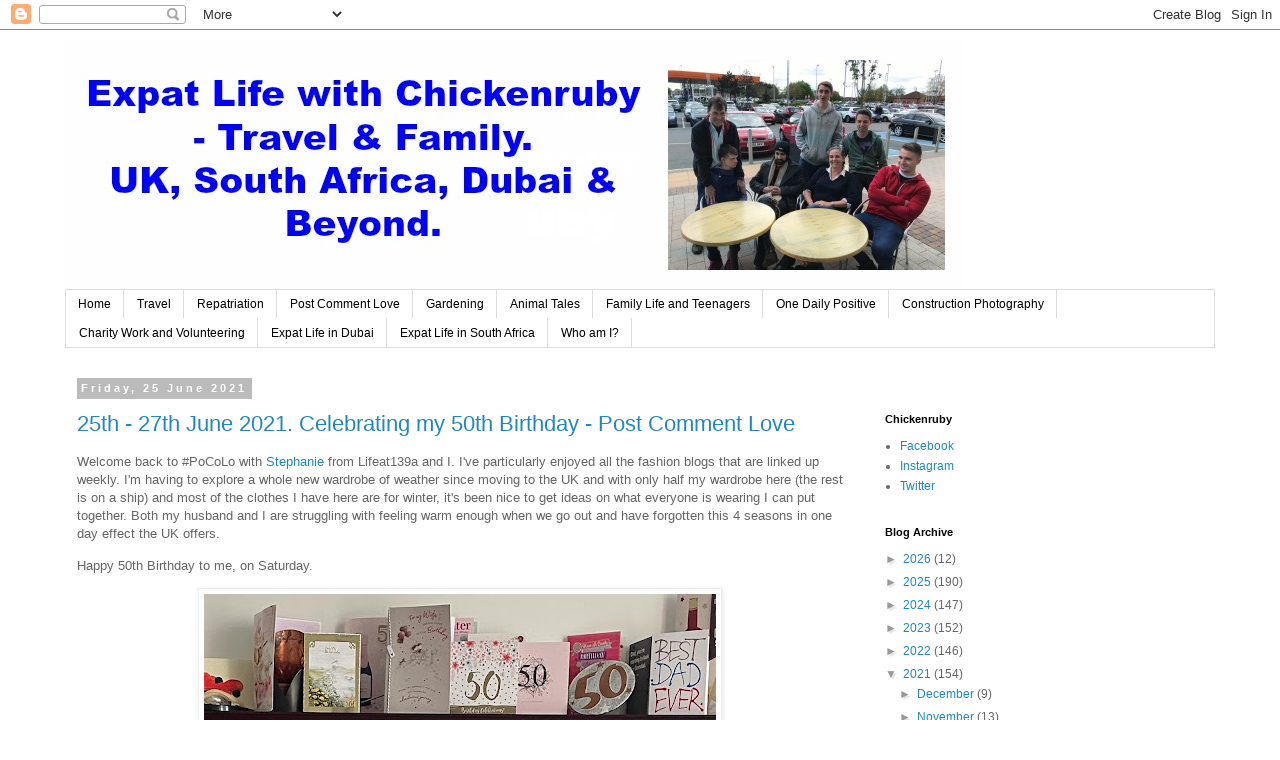

--- FILE ---
content_type: text/html; charset=UTF-8
request_url: http://www.chickenruby.com/2021/06/
body_size: 30824
content:
<!DOCTYPE html>
<html class='v2' dir='ltr' lang='en-GB'>
<head>
<link href='https://www.blogger.com/static/v1/widgets/335934321-css_bundle_v2.css' rel='stylesheet' type='text/css'/>
<meta content='width=1100' name='viewport'/>
<meta content='text/html; charset=UTF-8' http-equiv='Content-Type'/>
<meta content='blogger' name='generator'/>
<link href='http://www.chickenruby.com/favicon.ico' rel='icon' type='image/x-icon'/>
<link href='http://www.chickenruby.com/2021/06/' rel='canonical'/>
<link rel="alternate" type="application/atom+xml" title="Life with Chickenruby - Atom" href="http://www.chickenruby.com/feeds/posts/default" />
<link rel="alternate" type="application/rss+xml" title="Life with Chickenruby - RSS" href="http://www.chickenruby.com/feeds/posts/default?alt=rss" />
<link rel="service.post" type="application/atom+xml" title="Life with Chickenruby - Atom" href="https://www.blogger.com/feeds/900246097326241068/posts/default" />
<!--Can't find substitution for tag [blog.ieCssRetrofitLinks]-->
<meta content='Expat life, family and travel with teens and a cat and a dog. UK to South Africa to Dubai.' name='description'/>
<meta content='http://www.chickenruby.com/2021/06/' property='og:url'/>
<meta content='Life with Chickenruby' property='og:title'/>
<meta content='Expat life, family and travel with teens and a cat and a dog. UK to South Africa to Dubai.' property='og:description'/>
<title>Life with Chickenruby: June 2021</title>
<style id='page-skin-1' type='text/css'><!--
/*
-----------------------------------------------
Blogger Template Style
Name:     Simple
Designer: Blogger
URL:      www.blogger.com
----------------------------------------------- */
/* Content
----------------------------------------------- */
body {
font: normal normal 12px 'Trebuchet MS', Trebuchet, Verdana, sans-serif;
color: #666666;
background: #ffffff none repeat scroll top left;
padding: 0 0 0 0;
}
html body .region-inner {
min-width: 0;
max-width: 100%;
width: auto;
}
h2 {
font-size: 22px;
}
a:link {
text-decoration:none;
color: #2288bb;
}
a:visited {
text-decoration:none;
color: #888888;
}
a:hover {
text-decoration:underline;
color: #33aaff;
}
.body-fauxcolumn-outer .fauxcolumn-inner {
background: transparent none repeat scroll top left;
_background-image: none;
}
.body-fauxcolumn-outer .cap-top {
position: absolute;
z-index: 1;
height: 400px;
width: 100%;
}
.body-fauxcolumn-outer .cap-top .cap-left {
width: 100%;
background: transparent none repeat-x scroll top left;
_background-image: none;
}
.content-outer {
-moz-box-shadow: 0 0 0 rgba(0, 0, 0, .15);
-webkit-box-shadow: 0 0 0 rgba(0, 0, 0, .15);
-goog-ms-box-shadow: 0 0 0 #333333;
box-shadow: 0 0 0 rgba(0, 0, 0, .15);
margin-bottom: 1px;
}
.content-inner {
padding: 10px 40px;
}
.content-inner {
background-color: #ffffff;
}
/* Header
----------------------------------------------- */
.header-outer {
background: transparent none repeat-x scroll 0 -400px;
_background-image: none;
}
.Header h1 {
font: normal normal 40px 'Trebuchet MS',Trebuchet,Verdana,sans-serif;
color: #000000;
text-shadow: 0 0 0 rgba(0, 0, 0, .2);
}
.Header h1 a {
color: #000000;
}
.Header .description {
font-size: 18px;
color: #000000;
}
.header-inner .Header .titlewrapper {
padding: 22px 0;
}
.header-inner .Header .descriptionwrapper {
padding: 0 0;
}
/* Tabs
----------------------------------------------- */
.tabs-inner .section:first-child {
border-top: 0 solid #dddddd;
}
.tabs-inner .section:first-child ul {
margin-top: -1px;
border-top: 1px solid #dddddd;
border-left: 1px solid #dddddd;
border-right: 1px solid #dddddd;
}
.tabs-inner .widget ul {
background: transparent none repeat-x scroll 0 -800px;
_background-image: none;
border-bottom: 1px solid #dddddd;
margin-top: 0;
margin-left: -30px;
margin-right: -30px;
}
.tabs-inner .widget li a {
display: inline-block;
padding: .6em 1em;
font: normal normal 12px 'Trebuchet MS', Trebuchet, Verdana, sans-serif;
color: #000000;
border-left: 1px solid #ffffff;
border-right: 1px solid #dddddd;
}
.tabs-inner .widget li:first-child a {
border-left: none;
}
.tabs-inner .widget li.selected a, .tabs-inner .widget li a:hover {
color: #000000;
background-color: #eeeeee;
text-decoration: none;
}
/* Columns
----------------------------------------------- */
.main-outer {
border-top: 0 solid transparent;
}
.fauxcolumn-left-outer .fauxcolumn-inner {
border-right: 1px solid transparent;
}
.fauxcolumn-right-outer .fauxcolumn-inner {
border-left: 1px solid transparent;
}
/* Headings
----------------------------------------------- */
div.widget > h2,
div.widget h2.title {
margin: 0 0 1em 0;
font: normal bold 11px 'Trebuchet MS',Trebuchet,Verdana,sans-serif;
color: #000000;
}
/* Widgets
----------------------------------------------- */
.widget .zippy {
color: #999999;
text-shadow: 2px 2px 1px rgba(0, 0, 0, .1);
}
.widget .popular-posts ul {
list-style: none;
}
/* Posts
----------------------------------------------- */
h2.date-header {
font: normal bold 11px Arial, Tahoma, Helvetica, FreeSans, sans-serif;
}
.date-header span {
background-color: #bbbbbb;
color: #ffffff;
padding: 0.4em;
letter-spacing: 3px;
margin: inherit;
}
.main-inner {
padding-top: 35px;
padding-bottom: 65px;
}
.main-inner .column-center-inner {
padding: 0 0;
}
.main-inner .column-center-inner .section {
margin: 0 1em;
}
.post {
margin: 0 0 45px 0;
}
h3.post-title, .comments h4 {
font: normal normal 22px 'Trebuchet MS',Trebuchet,Verdana,sans-serif;
margin: .75em 0 0;
}
.post-body {
font-size: 110%;
line-height: 1.4;
position: relative;
}
.post-body img, .post-body .tr-caption-container, .Profile img, .Image img,
.BlogList .item-thumbnail img {
padding: 2px;
background: #ffffff;
border: 1px solid #eeeeee;
-moz-box-shadow: 1px 1px 5px rgba(0, 0, 0, .1);
-webkit-box-shadow: 1px 1px 5px rgba(0, 0, 0, .1);
box-shadow: 1px 1px 5px rgba(0, 0, 0, .1);
}
.post-body img, .post-body .tr-caption-container {
padding: 5px;
}
.post-body .tr-caption-container {
color: #666666;
}
.post-body .tr-caption-container img {
padding: 0;
background: transparent;
border: none;
-moz-box-shadow: 0 0 0 rgba(0, 0, 0, .1);
-webkit-box-shadow: 0 0 0 rgba(0, 0, 0, .1);
box-shadow: 0 0 0 rgba(0, 0, 0, .1);
}
.post-header {
margin: 0 0 1.5em;
line-height: 1.6;
font-size: 90%;
}
.post-footer {
margin: 20px -2px 0;
padding: 5px 10px;
color: #666666;
background-color: #eeeeee;
border-bottom: 1px solid #eeeeee;
line-height: 1.6;
font-size: 90%;
}
#comments .comment-author {
padding-top: 1.5em;
border-top: 1px solid transparent;
background-position: 0 1.5em;
}
#comments .comment-author:first-child {
padding-top: 0;
border-top: none;
}
.avatar-image-container {
margin: .2em 0 0;
}
#comments .avatar-image-container img {
border: 1px solid #eeeeee;
}
/* Comments
----------------------------------------------- */
.comments .comments-content .icon.blog-author {
background-repeat: no-repeat;
background-image: url([data-uri]);
}
.comments .comments-content .loadmore a {
border-top: 1px solid #999999;
border-bottom: 1px solid #999999;
}
.comments .comment-thread.inline-thread {
background-color: #eeeeee;
}
.comments .continue {
border-top: 2px solid #999999;
}
/* Accents
---------------------------------------------- */
.section-columns td.columns-cell {
border-left: 1px solid transparent;
}
.blog-pager {
background: transparent url(https://resources.blogblog.com/blogblog/data/1kt/simple/paging_dot.png) repeat-x scroll top center;
}
.blog-pager-older-link, .home-link,
.blog-pager-newer-link {
background-color: #ffffff;
padding: 5px;
}
.footer-outer {
border-top: 1px dashed #bbbbbb;
}
/* Mobile
----------------------------------------------- */
body.mobile  {
background-size: auto;
}
.mobile .body-fauxcolumn-outer {
background: transparent none repeat scroll top left;
}
.mobile .body-fauxcolumn-outer .cap-top {
background-size: 100% auto;
}
.mobile .content-outer {
-webkit-box-shadow: 0 0 3px rgba(0, 0, 0, .15);
box-shadow: 0 0 3px rgba(0, 0, 0, .15);
}
.mobile .tabs-inner .widget ul {
margin-left: 0;
margin-right: 0;
}
.mobile .post {
margin: 0;
}
.mobile .main-inner .column-center-inner .section {
margin: 0;
}
.mobile .date-header span {
padding: 0.1em 10px;
margin: 0 -10px;
}
.mobile h3.post-title {
margin: 0;
}
.mobile .blog-pager {
background: transparent none no-repeat scroll top center;
}
.mobile .footer-outer {
border-top: none;
}
.mobile .main-inner, .mobile .footer-inner {
background-color: #ffffff;
}
.mobile-index-contents {
color: #666666;
}
.mobile-link-button {
background-color: #2288bb;
}
.mobile-link-button a:link, .mobile-link-button a:visited {
color: #ffffff;
}
.mobile .tabs-inner .section:first-child {
border-top: none;
}
.mobile .tabs-inner .PageList .widget-content {
background-color: #eeeeee;
color: #000000;
border-top: 1px solid #dddddd;
border-bottom: 1px solid #dddddd;
}
.mobile .tabs-inner .PageList .widget-content .pagelist-arrow {
border-left: 1px solid #dddddd;
}

--></style>
<style id='template-skin-1' type='text/css'><!--
body {
min-width: 1230px;
}
.content-outer, .content-fauxcolumn-outer, .region-inner {
min-width: 1230px;
max-width: 1230px;
_width: 1230px;
}
.main-inner .columns {
padding-left: 0px;
padding-right: 360px;
}
.main-inner .fauxcolumn-center-outer {
left: 0px;
right: 360px;
/* IE6 does not respect left and right together */
_width: expression(this.parentNode.offsetWidth -
parseInt("0px") -
parseInt("360px") + 'px');
}
.main-inner .fauxcolumn-left-outer {
width: 0px;
}
.main-inner .fauxcolumn-right-outer {
width: 360px;
}
.main-inner .column-left-outer {
width: 0px;
right: 100%;
margin-left: -0px;
}
.main-inner .column-right-outer {
width: 360px;
margin-right: -360px;
}
#layout {
min-width: 0;
}
#layout .content-outer {
min-width: 0;
width: 800px;
}
#layout .region-inner {
min-width: 0;
width: auto;
}
body#layout div.add_widget {
padding: 8px;
}
body#layout div.add_widget a {
margin-left: 32px;
}
--></style>
<script type='text/javascript'>
        (function(i,s,o,g,r,a,m){i['GoogleAnalyticsObject']=r;i[r]=i[r]||function(){
        (i[r].q=i[r].q||[]).push(arguments)},i[r].l=1*new Date();a=s.createElement(o),
        m=s.getElementsByTagName(o)[0];a.async=1;a.src=g;m.parentNode.insertBefore(a,m)
        })(window,document,'script','https://www.google-analytics.com/analytics.js','ga');
        ga('create', 'UA-53503238-1', 'auto', 'blogger');
        ga('blogger.send', 'pageview');
      </script>
<link href='https://www.blogger.com/dyn-css/authorization.css?targetBlogID=900246097326241068&amp;zx=4e0ffdf4-9d44-4dbe-95fa-38e9ff2a07be' media='none' onload='if(media!=&#39;all&#39;)media=&#39;all&#39;' rel='stylesheet'/><noscript><link href='https://www.blogger.com/dyn-css/authorization.css?targetBlogID=900246097326241068&amp;zx=4e0ffdf4-9d44-4dbe-95fa-38e9ff2a07be' rel='stylesheet'/></noscript>
<meta name='google-adsense-platform-account' content='ca-host-pub-1556223355139109'/>
<meta name='google-adsense-platform-domain' content='blogspot.com'/>

<!-- data-ad-client=ca-pub-6493851730374887 -->

</head>
<body class='loading variant-simplysimple'>
<div class='navbar section' id='navbar' name='Navbar'><div class='widget Navbar' data-version='1' id='Navbar1'><script type="text/javascript">
    function setAttributeOnload(object, attribute, val) {
      if(window.addEventListener) {
        window.addEventListener('load',
          function(){ object[attribute] = val; }, false);
      } else {
        window.attachEvent('onload', function(){ object[attribute] = val; });
      }
    }
  </script>
<div id="navbar-iframe-container"></div>
<script type="text/javascript" src="https://apis.google.com/js/platform.js"></script>
<script type="text/javascript">
      gapi.load("gapi.iframes:gapi.iframes.style.bubble", function() {
        if (gapi.iframes && gapi.iframes.getContext) {
          gapi.iframes.getContext().openChild({
              url: 'https://www.blogger.com/navbar/900246097326241068?origin\x3dhttp://www.chickenruby.com',
              where: document.getElementById("navbar-iframe-container"),
              id: "navbar-iframe"
          });
        }
      });
    </script><script type="text/javascript">
(function() {
var script = document.createElement('script');
script.type = 'text/javascript';
script.src = '//pagead2.googlesyndication.com/pagead/js/google_top_exp.js';
var head = document.getElementsByTagName('head')[0];
if (head) {
head.appendChild(script);
}})();
</script>
</div></div>
<div class='body-fauxcolumns'>
<div class='fauxcolumn-outer body-fauxcolumn-outer'>
<div class='cap-top'>
<div class='cap-left'></div>
<div class='cap-right'></div>
</div>
<div class='fauxborder-left'>
<div class='fauxborder-right'></div>
<div class='fauxcolumn-inner'>
</div>
</div>
<div class='cap-bottom'>
<div class='cap-left'></div>
<div class='cap-right'></div>
</div>
</div>
</div>
<div class='content'>
<div class='content-fauxcolumns'>
<div class='fauxcolumn-outer content-fauxcolumn-outer'>
<div class='cap-top'>
<div class='cap-left'></div>
<div class='cap-right'></div>
</div>
<div class='fauxborder-left'>
<div class='fauxborder-right'></div>
<div class='fauxcolumn-inner'>
</div>
</div>
<div class='cap-bottom'>
<div class='cap-left'></div>
<div class='cap-right'></div>
</div>
</div>
</div>
<div class='content-outer'>
<div class='content-cap-top cap-top'>
<div class='cap-left'></div>
<div class='cap-right'></div>
</div>
<div class='fauxborder-left content-fauxborder-left'>
<div class='fauxborder-right content-fauxborder-right'></div>
<div class='content-inner'>
<header>
<div class='header-outer'>
<div class='header-cap-top cap-top'>
<div class='cap-left'></div>
<div class='cap-right'></div>
</div>
<div class='fauxborder-left header-fauxborder-left'>
<div class='fauxborder-right header-fauxborder-right'></div>
<div class='region-inner header-inner'>
<div class='header section' id='header' name='Header'><div class='widget Header' data-version='1' id='Header1'>
<div id='header-inner'>
<a href='http://www.chickenruby.com/' style='display: block'>
<img alt='Life with Chickenruby' height='250px; ' id='Header1_headerimg' src='https://blogger.googleusercontent.com/img/b/R29vZ2xl/AVvXsEjBjcmctGPqLojqWsclw55xWnge02hyphenhyphenKG4Gw18pquIRA4fZDwyimPjIhMqVcJEbqs4nGb5ooO_1zQK5Gk2CKgA-cruLUiecn3gPnEFzdY2RZbDboWJSbEV4W85633pC2iWJ60w92QFnyLQF/s900/Blog+Header.jpg' style='display: block' width='900px; '/>
</a>
</div>
</div></div>
</div>
</div>
<div class='header-cap-bottom cap-bottom'>
<div class='cap-left'></div>
<div class='cap-right'></div>
</div>
</div>
</header>
<div class='tabs-outer'>
<div class='tabs-cap-top cap-top'>
<div class='cap-left'></div>
<div class='cap-right'></div>
</div>
<div class='fauxborder-left tabs-fauxborder-left'>
<div class='fauxborder-right tabs-fauxborder-right'></div>
<div class='region-inner tabs-inner'>
<div class='tabs section' id='crosscol' name='Cross-column'><div class='widget PageList' data-version='1' id='PageList2'>
<h2>Pages</h2>
<div class='widget-content'>
<ul>
<li>
<a href='http://www.chickenruby.com/'>Home</a>
</li>
<li>
<a href='http://www.chickenruby.com/search/label/travel'>Travel</a>
</li>
<li>
<a href='http://www.chickenruby.com/search?q=repatriation'>Repatriation</a>
</li>
<li>
<a href='http://www.chickenruby.com/search/label/pocolo'>Post Comment Love</a>
</li>
<li>
<a href='http://www.chickenruby.com/search/label/hdygg'>Gardening</a>
</li>
<li>
<a href='http://www.chickenruby.com/search/label/animaltales'>Animal Tales</a>
</li>
<li>
<a href='http://www.chickenruby.com/search/label/teenagers'>Family Life and Teenagers</a>
</li>
<li>
<a href='http://www.chickenruby.com/search/label/onedailypositive'>One Daily Positive</a>
</li>
<li>
<a href='http://www.chickenruby.com/search/label/construction'>Construction Photography</a>
</li>
<li>
<a href='http://www.chickenruby.com/search/label/Charity'>Charity Work and Volunteering</a>
</li>
<li>
<a href='http://www.chickenruby.com/search/label/Dubai'>Expat Life in Dubai</a>
</li>
<li>
<a href='http://www.chickenruby.com/search/label/South%20Africa'>Expat Life in South Africa</a>
</li>
<li>
<a href='http://www.chickenruby.com/2015/09/introducing-real-chickenruby.html'>Who am I?</a>
</li>
</ul>
<div class='clear'></div>
</div>
</div></div>
<div class='tabs no-items section' id='crosscol-overflow' name='Cross-Column 2'></div>
</div>
</div>
<div class='tabs-cap-bottom cap-bottom'>
<div class='cap-left'></div>
<div class='cap-right'></div>
</div>
</div>
<div class='main-outer'>
<div class='main-cap-top cap-top'>
<div class='cap-left'></div>
<div class='cap-right'></div>
</div>
<div class='fauxborder-left main-fauxborder-left'>
<div class='fauxborder-right main-fauxborder-right'></div>
<div class='region-inner main-inner'>
<div class='columns fauxcolumns'>
<div class='fauxcolumn-outer fauxcolumn-center-outer'>
<div class='cap-top'>
<div class='cap-left'></div>
<div class='cap-right'></div>
</div>
<div class='fauxborder-left'>
<div class='fauxborder-right'></div>
<div class='fauxcolumn-inner'>
</div>
</div>
<div class='cap-bottom'>
<div class='cap-left'></div>
<div class='cap-right'></div>
</div>
</div>
<div class='fauxcolumn-outer fauxcolumn-left-outer'>
<div class='cap-top'>
<div class='cap-left'></div>
<div class='cap-right'></div>
</div>
<div class='fauxborder-left'>
<div class='fauxborder-right'></div>
<div class='fauxcolumn-inner'>
</div>
</div>
<div class='cap-bottom'>
<div class='cap-left'></div>
<div class='cap-right'></div>
</div>
</div>
<div class='fauxcolumn-outer fauxcolumn-right-outer'>
<div class='cap-top'>
<div class='cap-left'></div>
<div class='cap-right'></div>
</div>
<div class='fauxborder-left'>
<div class='fauxborder-right'></div>
<div class='fauxcolumn-inner'>
</div>
</div>
<div class='cap-bottom'>
<div class='cap-left'></div>
<div class='cap-right'></div>
</div>
</div>
<!-- corrects IE6 width calculation -->
<div class='columns-inner'>
<div class='column-center-outer'>
<div class='column-center-inner'>
<div class='main section' id='main' name='Main'><div class='widget Blog' data-version='1' id='Blog1'>
<div class='blog-posts hfeed'>

          <div class="date-outer">
        
<h2 class='date-header'><span>Friday, 25 June 2021</span></h2>

          <div class="date-posts">
        
<div class='post-outer'>
<div class='post hentry uncustomized-post-template' itemprop='blogPost' itemscope='itemscope' itemtype='http://schema.org/BlogPosting'>
<meta content='https://blogger.googleusercontent.com/img/b/R29vZ2xl/AVvXsEiAcurTwxp4gqJ3wpt4U1fkkFlVqhqnyXpuAOji4P3S5Vu8IcSPlqSXBhkOmzncUGMglJznn81BOf2_wPmYl4PnHhP5Fbu8pg_1ZiPVGyqfTc-uiYgM8W-9X0rnMiddBAN9yrdaUA3Wh6k/w512-h640/50th.jpeg' itemprop='image_url'/>
<meta content='900246097326241068' itemprop='blogId'/>
<meta content='5649416791297580529' itemprop='postId'/>
<a name='5649416791297580529'></a>
<h3 class='post-title entry-title' itemprop='name'>
<a href='http://www.chickenruby.com/2021/06/25th-27th-june-2021-celebrating-my-50th.html'>25th - 27th June 2021. Celebrating my 50th Birthday - Post Comment Love</a>
</h3>
<div class='post-header'>
<div class='post-header-line-1'></div>
</div>
<div class='post-body entry-content' id='post-body-5649416791297580529' itemprop='articleBody'>
<p>Welcome back to #PoCoLo with <a href="https://www.lifeat139a.com/139a/6/25/post-comment-love">Stephanie</a> from Lifeat139a and I. I've particularly enjoyed all the fashion blogs that are linked up weekly. I'm having to explore a whole new wardrobe of weather since moving to the UK and with only half my wardrobe here (the rest is on a ship) and most of the clothes I have here are for winter, it's been nice to get ideas on what everyone is wearing I can put together. Both my husband and I are struggling with feeling warm enough when we go out and have forgotten this 4 seasons in one day effect the UK offers.</p><p>Happy 50th Birthday to me, on Saturday.</p><div class="separator" style="clear: both; text-align: center;"><a href="https://blogger.googleusercontent.com/img/b/R29vZ2xl/AVvXsEiAcurTwxp4gqJ3wpt4U1fkkFlVqhqnyXpuAOji4P3S5Vu8IcSPlqSXBhkOmzncUGMglJznn81BOf2_wPmYl4PnHhP5Fbu8pg_1ZiPVGyqfTc-uiYgM8W-9X0rnMiddBAN9yrdaUA3Wh6k/s2048/50th.jpeg" imageanchor="1" style="margin-left: 1em; margin-right: 1em;"><img border="0" data-original-height="2048" data-original-width="1638" height="640" src="https://blogger.googleusercontent.com/img/b/R29vZ2xl/AVvXsEiAcurTwxp4gqJ3wpt4U1fkkFlVqhqnyXpuAOji4P3S5Vu8IcSPlqSXBhkOmzncUGMglJznn81BOf2_wPmYl4PnHhP5Fbu8pg_1ZiPVGyqfTc-uiYgM8W-9X0rnMiddBAN9yrdaUA3Wh6k/w512-h640/50th.jpeg" width="512" /></a></div><br /><p></p><p>1971 doesn't feel that long ago and when anyone talks about the 80's, in my mind that's only 30 years ago.</p><p>We're off to a friends wedding on Saturday, then dinner at another friends house. I've known both these women throughout my 20's, 30's, 40's and now into my 50's. We've a hotel booked and Sunday will be spent with son, DIL and grandchild and I have a baby shower for my niece who is expecting a boy next month.</p>
<!--starts InLinkz code--><div class="inlinkz-widget" data-uuid="471f773aaac04ccb93e489e7e4101aba" style="background-color: #eceff1; border-radius: 7px; font-family: &quot;Helvetica Neue&quot;, Helvetica, Arial, sans-serif; font-size: 16px; margin: 30px 0px; text-align: center; width: 100%;"><div style="padding: 8px;"><p style="margin-bottom: 15px;">You are invited to the <strong>Inlinkz</strong> link party!</p><a href="https://fresh.inlinkz.com/p/471f773aaac04ccb93e489e7e4101aba" rel="nofollow" style="background: rgb(32, 156, 238); border-radius: 4px; color: #efefef; padding: 5px 20px; text-decoration: none;" target="_blank">Click here to enter</a></div></div><span style="display: none;"><script async="true" src="https://fresh.inlinkz.com/js/widget/load.js?id=a8b40ada7693d64e5923"></script></span><!--ends InLinkz code-->
<div style='clear: both;'></div>
</div>
<div class='post-footer'>
<div class='post-footer-line post-footer-line-1'>
<span class='post-author vcard'>
Posted by
<span class='fn' itemprop='author' itemscope='itemscope' itemtype='http://schema.org/Person'>
<meta content='https://www.blogger.com/profile/05731936852696584642' itemprop='url'/>
<a class='g-profile' href='https://www.blogger.com/profile/05731936852696584642' rel='author' title='author profile'>
<span itemprop='name'>chickenruby</span>
</a>
</span>
</span>
<span class='post-timestamp'>
at
<meta content='http://www.chickenruby.com/2021/06/25th-27th-june-2021-celebrating-my-50th.html' itemprop='url'/>
<a class='timestamp-link' href='http://www.chickenruby.com/2021/06/25th-27th-june-2021-celebrating-my-50th.html' rel='bookmark' title='permanent link'><abbr class='published' itemprop='datePublished' title='2021-06-25T16:35:00+04:00'>16:35:00</abbr></a>
</span>
<span class='post-comment-link'>
<a class='comment-link' href='http://www.chickenruby.com/2021/06/25th-27th-june-2021-celebrating-my-50th.html#comment-form' onclick=''>
No comments:
  </a>
</span>
<span class='post-icons'>
<span class='item-action'>
<a href='https://www.blogger.com/email-post/900246097326241068/5649416791297580529' title='Email Post'>
<img alt='' class='icon-action' height='13' src='https://resources.blogblog.com/img/icon18_email.gif' width='18'/>
</a>
</span>
<span class='item-control blog-admin pid-1456109051'>
<a href='https://www.blogger.com/post-edit.g?blogID=900246097326241068&postID=5649416791297580529&from=pencil' title='Edit Post'>
<img alt='' class='icon-action' height='18' src='https://resources.blogblog.com/img/icon18_edit_allbkg.gif' width='18'/>
</a>
</span>
</span>
<div class='post-share-buttons goog-inline-block'>
<a class='goog-inline-block share-button sb-email' href='https://www.blogger.com/share-post.g?blogID=900246097326241068&postID=5649416791297580529&target=email' target='_blank' title='Email This'><span class='share-button-link-text'>Email This</span></a><a class='goog-inline-block share-button sb-blog' href='https://www.blogger.com/share-post.g?blogID=900246097326241068&postID=5649416791297580529&target=blog' onclick='window.open(this.href, "_blank", "height=270,width=475"); return false;' target='_blank' title='BlogThis!'><span class='share-button-link-text'>BlogThis!</span></a><a class='goog-inline-block share-button sb-twitter' href='https://www.blogger.com/share-post.g?blogID=900246097326241068&postID=5649416791297580529&target=twitter' target='_blank' title='Share to X'><span class='share-button-link-text'>Share to X</span></a><a class='goog-inline-block share-button sb-facebook' href='https://www.blogger.com/share-post.g?blogID=900246097326241068&postID=5649416791297580529&target=facebook' onclick='window.open(this.href, "_blank", "height=430,width=640"); return false;' target='_blank' title='Share to Facebook'><span class='share-button-link-text'>Share to Facebook</span></a><a class='goog-inline-block share-button sb-pinterest' href='https://www.blogger.com/share-post.g?blogID=900246097326241068&postID=5649416791297580529&target=pinterest' target='_blank' title='Share to Pinterest'><span class='share-button-link-text'>Share to Pinterest</span></a>
</div>
</div>
<div class='post-footer-line post-footer-line-2'>
<span class='post-labels'>
Labels:
<a href='http://www.chickenruby.com/search/label/50th' rel='tag'>50th</a>,
<a href='http://www.chickenruby.com/search/label/celebrations' rel='tag'>celebrations</a>,
<a href='http://www.chickenruby.com/search/label/friends' rel='tag'>friends</a>,
<a href='http://www.chickenruby.com/search/label/milestone%20birthday' rel='tag'>milestone birthday</a>,
<a href='http://www.chickenruby.com/search/label/party' rel='tag'>party</a>,
<a href='http://www.chickenruby.com/search/label/pocolo' rel='tag'>pocolo</a>,
<a href='http://www.chickenruby.com/search/label/post%20comment%20love' rel='tag'>post comment love</a>,
<a href='http://www.chickenruby.com/search/label/postcommentlove' rel='tag'>postcommentlove</a>,
<a href='http://www.chickenruby.com/search/label/teenagers' rel='tag'>teenagers</a>,
<a href='http://www.chickenruby.com/search/label/turning%2050' rel='tag'>turning 50</a>
</span>
</div>
<div class='post-footer-line post-footer-line-3'>
<span class='post-location'>
</span>
</div>
</div>
</div>
</div>

          </div></div>
        

          <div class="date-outer">
        
<h2 class='date-header'><span>Tuesday, 22 June 2021</span></h2>

          <div class="date-posts">
        
<div class='post-outer'>
<div class='post hentry uncustomized-post-template' itemprop='blogPost' itemscope='itemscope' itemtype='http://schema.org/BlogPosting'>
<meta content='900246097326241068' itemprop='blogId'/>
<meta content='8063982125894337291' itemprop='postId'/>
<a name='8063982125894337291'></a>
<h3 class='post-title entry-title' itemprop='name'>
<a href='http://www.chickenruby.com/2021/06/on-turning-50.html'>On turning 50</a>
</h3>
<div class='post-header'>
<div class='post-header-line-1'></div>
</div>
<div class='post-body entry-content' id='post-body-8063982125894337291' itemprop='articleBody'>
<p>Age has never been an issue to me. I was able to go into pubs and clubs below the legal age and I never had issues buying cigarettes, although alcohol could be harder. I've never dreamt of being older, I've never deluded myself about being younger.</p><p>I can't even say that age is the number you feel, it's just the age you are.</p><p>Sometimes I feel ancient then I release I'm comparing myself to people half my age, then I feel relatively young and realise I am at least 10+ years younger than a lot of people around me.</p><p>I love birthday parties and I love throwing and organising them. The children had a party every year, football in the park, swimming, McDonald's, a disco, etc with their friends, some family and cake. The youngest had his 21st last year in isolation, as soon as I was allowed to, I delivered him a drive thru KFC as we had planned a family gathering and meal.</p><p>We never had a wedding party, too much disagreement outside of ourselves as to what we should be doing, so we eloped, a few friends turned up, we went to Pizza Express and had a plain iced cake from Tesco. A small reception was thrown for us afterwards for family.</p><p>I organised a huge party for my husbands 50th. A 70's themed party and everyone came in fancy dress. 70's music, disco, foods and games. For his 60th we took over the pub for a meal and drinks with family and friends.</p><p>I can remember a couple of birthday parties from when I was a child, mainly from the photos I have, I can't recall if anything happened for my 18th, but for my 21st there was just one or two friends selected by my parents and their friends. My 30th was a none event due to many issues around custody battles but Peter did get a few family and friends round for a BBQ. My 40th passed acknowledged by my parents who flew out to see us and a colleague of Peter's came round with her daughter for Sunday lunch.</p><p>So I decided I'd organise my own 50th. A cruise (cancelled due to covid) a BBQ/drinks/friends/garden party (friends wedding rearranged and large groups banned) we have a night in a hotel for the wedding that is going ahead, but the reception is postponed and dinner at a friends.&nbsp;</p><p>I have a bag of banners, balloons and badges I bought for my friends 50th last year in South Africa, that I was unable to travel for due to covid and once I've taken down the 'Happy Retirement and Welcome Home banners that I put up for my husband for his arrival home, I'll be putting my banners up and waiting until we're able to get back to a bit more of a normal and celebrate then.</p><p>In the meantime, if you don't celebrate a birthday, does it mean the numbers don't go up?</p><p><br /></p>
<div style='clear: both;'></div>
</div>
<div class='post-footer'>
<div class='post-footer-line post-footer-line-1'>
<span class='post-author vcard'>
Posted by
<span class='fn' itemprop='author' itemscope='itemscope' itemtype='http://schema.org/Person'>
<meta content='https://www.blogger.com/profile/05731936852696584642' itemprop='url'/>
<a class='g-profile' href='https://www.blogger.com/profile/05731936852696584642' rel='author' title='author profile'>
<span itemprop='name'>chickenruby</span>
</a>
</span>
</span>
<span class='post-timestamp'>
at
<meta content='http://www.chickenruby.com/2021/06/on-turning-50.html' itemprop='url'/>
<a class='timestamp-link' href='http://www.chickenruby.com/2021/06/on-turning-50.html' rel='bookmark' title='permanent link'><abbr class='published' itemprop='datePublished' title='2021-06-22T16:33:00+04:00'>16:33:00</abbr></a>
</span>
<span class='post-comment-link'>
<a class='comment-link' href='http://www.chickenruby.com/2021/06/on-turning-50.html#comment-form' onclick=''>
14 comments:
  </a>
</span>
<span class='post-icons'>
<span class='item-action'>
<a href='https://www.blogger.com/email-post/900246097326241068/8063982125894337291' title='Email Post'>
<img alt='' class='icon-action' height='13' src='https://resources.blogblog.com/img/icon18_email.gif' width='18'/>
</a>
</span>
<span class='item-control blog-admin pid-1456109051'>
<a href='https://www.blogger.com/post-edit.g?blogID=900246097326241068&postID=8063982125894337291&from=pencil' title='Edit Post'>
<img alt='' class='icon-action' height='18' src='https://resources.blogblog.com/img/icon18_edit_allbkg.gif' width='18'/>
</a>
</span>
</span>
<div class='post-share-buttons goog-inline-block'>
<a class='goog-inline-block share-button sb-email' href='https://www.blogger.com/share-post.g?blogID=900246097326241068&postID=8063982125894337291&target=email' target='_blank' title='Email This'><span class='share-button-link-text'>Email This</span></a><a class='goog-inline-block share-button sb-blog' href='https://www.blogger.com/share-post.g?blogID=900246097326241068&postID=8063982125894337291&target=blog' onclick='window.open(this.href, "_blank", "height=270,width=475"); return false;' target='_blank' title='BlogThis!'><span class='share-button-link-text'>BlogThis!</span></a><a class='goog-inline-block share-button sb-twitter' href='https://www.blogger.com/share-post.g?blogID=900246097326241068&postID=8063982125894337291&target=twitter' target='_blank' title='Share to X'><span class='share-button-link-text'>Share to X</span></a><a class='goog-inline-block share-button sb-facebook' href='https://www.blogger.com/share-post.g?blogID=900246097326241068&postID=8063982125894337291&target=facebook' onclick='window.open(this.href, "_blank", "height=430,width=640"); return false;' target='_blank' title='Share to Facebook'><span class='share-button-link-text'>Share to Facebook</span></a><a class='goog-inline-block share-button sb-pinterest' href='https://www.blogger.com/share-post.g?blogID=900246097326241068&postID=8063982125894337291&target=pinterest' target='_blank' title='Share to Pinterest'><span class='share-button-link-text'>Share to Pinterest</span></a>
</div>
</div>
<div class='post-footer-line post-footer-line-2'>
<span class='post-labels'>
Labels:
<a href='http://www.chickenruby.com/search/label/18th' rel='tag'>18th</a>,
<a href='http://www.chickenruby.com/search/label/21st' rel='tag'>21st</a>,
<a href='http://www.chickenruby.com/search/label/50th%20birthday' rel='tag'>50th birthday</a>,
<a href='http://www.chickenruby.com/search/label/60th' rel='tag'>60th</a>,
<a href='http://www.chickenruby.com/search/label/celebration' rel='tag'>celebration</a>,
<a href='http://www.chickenruby.com/search/label/kids%20parties' rel='tag'>kids parties</a>,
<a href='http://www.chickenruby.com/search/label/lifestyle' rel='tag'>lifestyle</a>,
<a href='http://www.chickenruby.com/search/label/party' rel='tag'>party</a>,
<a href='http://www.chickenruby.com/search/label/teenagers' rel='tag'>teenagers</a>
</span>
</div>
<div class='post-footer-line post-footer-line-3'>
<span class='post-location'>
</span>
</div>
</div>
</div>
</div>

          </div></div>
        

          <div class="date-outer">
        
<h2 class='date-header'><span>Friday, 18 June 2021</span></h2>

          <div class="date-posts">
        
<div class='post-outer'>
<div class='post hentry uncustomized-post-template' itemprop='blogPost' itemscope='itemscope' itemtype='http://schema.org/BlogPosting'>
<meta content='900246097326241068' itemprop='blogId'/>
<meta content='7075106014320549990' itemprop='postId'/>
<a name='7075106014320549990'></a>
<h3 class='post-title entry-title' itemprop='name'>
<a href='http://www.chickenruby.com/2021/06/18th-20th-june-post-comment-love-and.html'>18th-20th June Post Comment Love and being back home</a>
</h3>
<div class='post-header'>
<div class='post-header-line-1'></div>
</div>
<div class='post-body entry-content' id='post-body-7075106014320549990' itemprop='articleBody'>
<p>Welcome back to this weeks Post Comment Love with <a href="https://www.lifeat139a.com/139a/6/18/post-comment-love" target="_blank">Stephanie </a>and I.</p><p>For those of you who link up on a regular basis, I'm hoping you'll notice a lot more calm in my life now we're back in the UK full time. However those of you who are new will possibly think who is this manic person?</p><p>We finished our Government Quarantine Hotel Stay at midnight on Sunday. The taxi collected us 15 mins later and took us home to Malvern.</p><p>That's it, we're no longer expats. Do we have a name now to describe us? Repats?&nbsp;</p><p>Apparently repatriation is the hardest part of an expat journey, but not for us, not me anyway. We've planned this, we had an end date in mind, the plan went better than expected and Peter was able to retire 2 years earlier than anticipated without the need for me to return to work, although I may choose to work in the future.</p><p>For now though, it's time for family and friends and sorting out our family home. Although I spent most of lockdown working on it, all I've done is get it back to a state where Peter can turn it into our home. When we left it was a home for a family of 7, for 10 years it's been rented out and neglected, now we can repurpose it to suit our needs for the future.&nbsp;</p><p>I love reading about other people's lives and what they get up to around the world, so feel free to link up with any blog post you've written this week and we hope to see you back again soon.</p><p><br /></p><p><br /></p>
<!--starts InLinkz code--><div class="inlinkz-widget" data-uuid="2533945de0004ebd862ffe9aa5b99b77" style="background-color: #eceff1; border-radius: 7px; font-family: &quot;Helvetica Neue&quot;, Helvetica, Arial, sans-serif; font-size: 16px; margin: 30px 0px; text-align: center; width: 100%;"><div style="padding: 8px;"><p style="margin-bottom: 15px;">You are invited to the <strong>Inlinkz</strong> link party!</p><a href="https://fresh.inlinkz.com/p/2533945de0004ebd862ffe9aa5b99b77" rel="nofollow" style="background: rgb(32, 156, 238); border-radius: 4px; color: #efefef; padding: 5px 20px; text-decoration: none;" target="_blank">Click here to enter</a></div></div><span style="display: none;"><script async="true" src="https://fresh.inlinkz.com/js/widget/load.js?id=a8b40ada7693d64e5923"></script></span><!--ends InLinkz code-->
<div style='clear: both;'></div>
</div>
<div class='post-footer'>
<div class='post-footer-line post-footer-line-1'>
<span class='post-author vcard'>
Posted by
<span class='fn' itemprop='author' itemscope='itemscope' itemtype='http://schema.org/Person'>
<meta content='https://www.blogger.com/profile/05731936852696584642' itemprop='url'/>
<a class='g-profile' href='https://www.blogger.com/profile/05731936852696584642' rel='author' title='author profile'>
<span itemprop='name'>chickenruby</span>
</a>
</span>
</span>
<span class='post-timestamp'>
at
<meta content='http://www.chickenruby.com/2021/06/18th-20th-june-post-comment-love-and.html' itemprop='url'/>
<a class='timestamp-link' href='http://www.chickenruby.com/2021/06/18th-20th-june-post-comment-love-and.html' rel='bookmark' title='permanent link'><abbr class='published' itemprop='datePublished' title='2021-06-18T09:00:00+04:00'>09:00:00</abbr></a>
</span>
<span class='post-comment-link'>
<a class='comment-link' href='http://www.chickenruby.com/2021/06/18th-20th-june-post-comment-love-and.html#comment-form' onclick=''>
2 comments:
  </a>
</span>
<span class='post-icons'>
<span class='item-action'>
<a href='https://www.blogger.com/email-post/900246097326241068/7075106014320549990' title='Email Post'>
<img alt='' class='icon-action' height='13' src='https://resources.blogblog.com/img/icon18_email.gif' width='18'/>
</a>
</span>
<span class='item-control blog-admin pid-1456109051'>
<a href='https://www.blogger.com/post-edit.g?blogID=900246097326241068&postID=7075106014320549990&from=pencil' title='Edit Post'>
<img alt='' class='icon-action' height='18' src='https://resources.blogblog.com/img/icon18_edit_allbkg.gif' width='18'/>
</a>
</span>
</span>
<div class='post-share-buttons goog-inline-block'>
<a class='goog-inline-block share-button sb-email' href='https://www.blogger.com/share-post.g?blogID=900246097326241068&postID=7075106014320549990&target=email' target='_blank' title='Email This'><span class='share-button-link-text'>Email This</span></a><a class='goog-inline-block share-button sb-blog' href='https://www.blogger.com/share-post.g?blogID=900246097326241068&postID=7075106014320549990&target=blog' onclick='window.open(this.href, "_blank", "height=270,width=475"); return false;' target='_blank' title='BlogThis!'><span class='share-button-link-text'>BlogThis!</span></a><a class='goog-inline-block share-button sb-twitter' href='https://www.blogger.com/share-post.g?blogID=900246097326241068&postID=7075106014320549990&target=twitter' target='_blank' title='Share to X'><span class='share-button-link-text'>Share to X</span></a><a class='goog-inline-block share-button sb-facebook' href='https://www.blogger.com/share-post.g?blogID=900246097326241068&postID=7075106014320549990&target=facebook' onclick='window.open(this.href, "_blank", "height=430,width=640"); return false;' target='_blank' title='Share to Facebook'><span class='share-button-link-text'>Share to Facebook</span></a><a class='goog-inline-block share-button sb-pinterest' href='https://www.blogger.com/share-post.g?blogID=900246097326241068&postID=7075106014320549990&target=pinterest' target='_blank' title='Share to Pinterest'><span class='share-button-link-text'>Share to Pinterest</span></a>
</div>
</div>
<div class='post-footer-line post-footer-line-2'>
<span class='post-labels'>
Labels:
<a href='http://www.chickenruby.com/search/label/pocolo' rel='tag'>pocolo</a>,
<a href='http://www.chickenruby.com/search/label/post%20comment%20love' rel='tag'>post comment love</a>,
<a href='http://www.chickenruby.com/search/label/repatriation' rel='tag'>repatriation</a>
</span>
</div>
<div class='post-footer-line post-footer-line-3'>
<span class='post-location'>
</span>
</div>
</div>
</div>
</div>

          </div></div>
        

          <div class="date-outer">
        
<h2 class='date-header'><span>Monday, 14 June 2021</span></h2>

          <div class="date-posts">
        
<div class='post-outer'>
<div class='post hentry uncustomized-post-template' itemprop='blogPost' itemscope='itemscope' itemtype='http://schema.org/BlogPosting'>
<meta content='900246097326241068' itemprop='blogId'/>
<meta content='3587683095293856157' itemprop='postId'/>
<a name='3587683095293856157'></a>
<h3 class='post-title entry-title' itemprop='name'>
<a href='http://www.chickenruby.com/2021/06/how-i-stopped-smoking.html'>How I stopped smoking</a>
</h3>
<div class='post-header'>
<div class='post-header-line-1'></div>
</div>
<div class='post-body entry-content' id='post-body-3587683095293856157' itemprop='articleBody'>
<p>I stopped smoking in December 2020 after 34 years of around 10-20 cigarettes a day.</p><p>I smoked throughout my 1st pregnancy, I reduced it dramatically during my 2nd pregnancy and was down to one every few days with my 3rd pregnancy. I've smoked in the house and in the car with my kids.</p><p>I grew up in a smoking household, where my father would smoke during breakfast, lunch and dinner, in the car. He'd ask me to pass him a cigarette, light it up for him and taught me how to make cigarettes with tea leaves, the dog end and newspaper like he did when he started smoking at aged 10.&nbsp;</p><p>If we couldn't get a seat in the smoking section, my father would take us elsewhere.</p><p>I smoked on the school/college bus. I smoked on trains and I'm old enough to have smoked on aeroplanes.</p><p>My dad stopped smoking around 10 years before he died of a stroke, after surviving a heart attack. He was 77, he always said if he made it to 80 he'd start smoking again. He missed it everyday. He loved the smell of other people's tobacco.</p><p>I married a smoker also, although he has stopped for a couple of years at a time, he has returned to it, he now smokes Heets and is on a program to giving up over the coming months.</p><p>I've had little, if no praise for stopping smoking. People who drink get congratulated and people who lose weight get celebrated. I'm not here to judge but I personally don't think being obese or an alcoholic is healthy either and I do understand the argument about passive cigarette smoking. But it's actually been surprising as to how many people have said that they didn't know I smoked anyway, people from the now and people from the old days.</p><p>So how did I give up?</p><p>I made several false starts then decided to cut down on the number of cigarettes I smoked a day over a period of a few weeks, then as I got closer to not relying on the cigarettes any more, I picked a date to stop. Then I just stopped.&nbsp;</p><p>I didn't use alternatives, I just stopped.</p><p>The first 5 days were the hardest, my husband had been shut behind Saudi borders, it was Christmas, I was on my own in Dubai, so my whole routine and plans had changed and it got easier and easier.</p><p>The hardest part was the 'I would normally be smoking now, so what do I do instead?'</p><p>When you're used to going outside for a cigarette, or you smoke after a meal, getting out the car, before bed, with your morning coffee, it's hard to break the routine. The desire to smoke for comfort was greater than the need for the nicotine and the by the end of the first month I absolutely detested the smell of cigarette smoke. I could smell it in cars as they drove past, near railway stations, outside shops, on some occasions it made me physically gag.</p><p><br /></p><p><br /></p>
<div style='clear: both;'></div>
</div>
<div class='post-footer'>
<div class='post-footer-line post-footer-line-1'>
<span class='post-author vcard'>
Posted by
<span class='fn' itemprop='author' itemscope='itemscope' itemtype='http://schema.org/Person'>
<meta content='https://www.blogger.com/profile/05731936852696584642' itemprop='url'/>
<a class='g-profile' href='https://www.blogger.com/profile/05731936852696584642' rel='author' title='author profile'>
<span itemprop='name'>chickenruby</span>
</a>
</span>
</span>
<span class='post-timestamp'>
at
<meta content='http://www.chickenruby.com/2021/06/how-i-stopped-smoking.html' itemprop='url'/>
<a class='timestamp-link' href='http://www.chickenruby.com/2021/06/how-i-stopped-smoking.html' rel='bookmark' title='permanent link'><abbr class='published' itemprop='datePublished' title='2021-06-14T15:13:00+04:00'>15:13:00</abbr></a>
</span>
<span class='post-comment-link'>
<a class='comment-link' href='http://www.chickenruby.com/2021/06/how-i-stopped-smoking.html#comment-form' onclick=''>
8 comments:
  </a>
</span>
<span class='post-icons'>
<span class='item-action'>
<a href='https://www.blogger.com/email-post/900246097326241068/3587683095293856157' title='Email Post'>
<img alt='' class='icon-action' height='13' src='https://resources.blogblog.com/img/icon18_email.gif' width='18'/>
</a>
</span>
<span class='item-control blog-admin pid-1456109051'>
<a href='https://www.blogger.com/post-edit.g?blogID=900246097326241068&postID=3587683095293856157&from=pencil' title='Edit Post'>
<img alt='' class='icon-action' height='18' src='https://resources.blogblog.com/img/icon18_edit_allbkg.gif' width='18'/>
</a>
</span>
</span>
<div class='post-share-buttons goog-inline-block'>
<a class='goog-inline-block share-button sb-email' href='https://www.blogger.com/share-post.g?blogID=900246097326241068&postID=3587683095293856157&target=email' target='_blank' title='Email This'><span class='share-button-link-text'>Email This</span></a><a class='goog-inline-block share-button sb-blog' href='https://www.blogger.com/share-post.g?blogID=900246097326241068&postID=3587683095293856157&target=blog' onclick='window.open(this.href, "_blank", "height=270,width=475"); return false;' target='_blank' title='BlogThis!'><span class='share-button-link-text'>BlogThis!</span></a><a class='goog-inline-block share-button sb-twitter' href='https://www.blogger.com/share-post.g?blogID=900246097326241068&postID=3587683095293856157&target=twitter' target='_blank' title='Share to X'><span class='share-button-link-text'>Share to X</span></a><a class='goog-inline-block share-button sb-facebook' href='https://www.blogger.com/share-post.g?blogID=900246097326241068&postID=3587683095293856157&target=facebook' onclick='window.open(this.href, "_blank", "height=430,width=640"); return false;' target='_blank' title='Share to Facebook'><span class='share-button-link-text'>Share to Facebook</span></a><a class='goog-inline-block share-button sb-pinterest' href='https://www.blogger.com/share-post.g?blogID=900246097326241068&postID=3587683095293856157&target=pinterest' target='_blank' title='Share to Pinterest'><span class='share-button-link-text'>Share to Pinterest</span></a>
</div>
</div>
<div class='post-footer-line post-footer-line-2'>
<span class='post-labels'>
</span>
</div>
<div class='post-footer-line post-footer-line-3'>
<span class='post-location'>
</span>
</div>
</div>
</div>
</div>

          </div></div>
        

          <div class="date-outer">
        
<h2 class='date-header'><span>Friday, 11 June 2021</span></h2>

          <div class="date-posts">
        
<div class='post-outer'>
<div class='post hentry uncustomized-post-template' itemprop='blogPost' itemscope='itemscope' itemtype='http://schema.org/BlogPosting'>
<meta content='https://blogger.googleusercontent.com/img/b/R29vZ2xl/AVvXsEgjRH7ab3whJ9K6iBeqbL4NVSw_RSqxlJXB4JHhktWFBtMvaWBfnVxFIGq_WvyWcIFvOyQm0r0nESh-IYi04BLbuw7NXY_jSIkFw8lQQVQ3QTSoea0Zsz3NRZm3RGTtLSd2RizwBbvV7qM/w512-h640/flight.jpeg' itemprop='image_url'/>
<meta content='900246097326241068' itemprop='blogId'/>
<meta content='4329219506595823877' itemprop='postId'/>
<a name='4329219506595823877'></a>
<h3 class='post-title entry-title' itemprop='name'>
<a href='http://www.chickenruby.com/2021/06/11th-13th-june-post-comment-love-weekly.html'>11th -13th June Post Comment Love - Weekly round up</a>
</h3>
<div class='post-header'>
<div class='post-header-line-1'></div>
</div>
<div class='post-body entry-content' id='post-body-4329219506595823877' itemprop='articleBody'>
<p>Welcome back to #PoCoLo with Stephanie from <a href="https://www.lifeat139a.com/139a/6/11/post-comment-love" target="_blank">@lifeat139a</a> and I.</p><p>I've been making a few changes to my blog, not the design but the content.</p><p>We are no longer expats, as my husband has retired after 35 years with the same company. Normal life for us hasn't started up yet as we're currently in a Government Quarantine Hotel being detained by the Home Office at our own personal expense.</p><div class="separator" style="clear: both; text-align: center;"><a href="https://blogger.googleusercontent.com/img/b/R29vZ2xl/AVvXsEgjRH7ab3whJ9K6iBeqbL4NVSw_RSqxlJXB4JHhktWFBtMvaWBfnVxFIGq_WvyWcIFvOyQm0r0nESh-IYi04BLbuw7NXY_jSIkFw8lQQVQ3QTSoea0Zsz3NRZm3RGTtLSd2RizwBbvV7qM/s1199/flight.jpeg" imageanchor="1" style="margin-left: 1em; margin-right: 1em;"><img border="0" data-original-height="1199" data-original-width="959" height="640" src="https://blogger.googleusercontent.com/img/b/R29vZ2xl/AVvXsEgjRH7ab3whJ9K6iBeqbL4NVSw_RSqxlJXB4JHhktWFBtMvaWBfnVxFIGq_WvyWcIFvOyQm0r0nESh-IYi04BLbuw7NXY_jSIkFw8lQQVQ3QTSoea0Zsz3NRZm3RGTtLSd2RizwBbvV7qM/w512-h640/flight.jpeg" width="512" /></a></div><br /><p></p><p>Yes I know it sounds dramatic but we've not been on holiday, we've returned from living abroad after just over 10 years, we had to cancel our visas and we've been less than politely informed that if we leave the hotel (security outside our room) we will be arrested.</p><p>We're on Day 8, the taxi is booked for midnight on Sunday. You can read more with the post I've linked up with this week.</p><p>For the next few weeks we've a wedding and my 50th which involve more hotel stays, our shipping container arrives and a trip to Northern Ireland to collect our dog from child 4 and his pregnant wife, due in November our 2nd grandchild.</p><p><br /></p>
<!-- starts InLinkz code --><div class="inlinkz-widget" data-uuid="10f1c84d6993405d8a30150bfd9f1575" style="width:100%;margin:30px 0;background-color:#eceff1;border-radius:7px;text-align:center;font-size:16px;font-family:'Helvetica Neue',Helvetica,Arial,sans-serif"><div style="padding:8px;"><p style="margin-bottom:15px;">You are invited to the <strong>Inlinkz</strong> link party!</p><a href="https://fresh.inlinkz.com/p/10f1c84d6993405d8a30150bfd9f1575" rel="nofollow" style="padding:5px 20px;background:#209cee;text-decoration:none;color:#efefef;border-radius:4px;" target="_blank">Click here to enter</a></div></div><span style="display: none;"><script async="true" src="https://fresh.inlinkz.com/js/widget/load.js?id=a8b40ada7693d64e5923"></script></span><!-- ends InLinkz code -->
<div style='clear: both;'></div>
</div>
<div class='post-footer'>
<div class='post-footer-line post-footer-line-1'>
<span class='post-author vcard'>
Posted by
<span class='fn' itemprop='author' itemscope='itemscope' itemtype='http://schema.org/Person'>
<meta content='https://www.blogger.com/profile/05731936852696584642' itemprop='url'/>
<a class='g-profile' href='https://www.blogger.com/profile/05731936852696584642' rel='author' title='author profile'>
<span itemprop='name'>chickenruby</span>
</a>
</span>
</span>
<span class='post-timestamp'>
at
<meta content='http://www.chickenruby.com/2021/06/11th-13th-june-post-comment-love-weekly.html' itemprop='url'/>
<a class='timestamp-link' href='http://www.chickenruby.com/2021/06/11th-13th-june-post-comment-love-weekly.html' rel='bookmark' title='permanent link'><abbr class='published' itemprop='datePublished' title='2021-06-11T09:00:00+04:00'>09:00:00</abbr></a>
</span>
<span class='post-comment-link'>
<a class='comment-link' href='http://www.chickenruby.com/2021/06/11th-13th-june-post-comment-love-weekly.html#comment-form' onclick=''>
2 comments:
  </a>
</span>
<span class='post-icons'>
<span class='item-action'>
<a href='https://www.blogger.com/email-post/900246097326241068/4329219506595823877' title='Email Post'>
<img alt='' class='icon-action' height='13' src='https://resources.blogblog.com/img/icon18_email.gif' width='18'/>
</a>
</span>
<span class='item-control blog-admin pid-1456109051'>
<a href='https://www.blogger.com/post-edit.g?blogID=900246097326241068&postID=4329219506595823877&from=pencil' title='Edit Post'>
<img alt='' class='icon-action' height='18' src='https://resources.blogblog.com/img/icon18_edit_allbkg.gif' width='18'/>
</a>
</span>
</span>
<div class='post-share-buttons goog-inline-block'>
<a class='goog-inline-block share-button sb-email' href='https://www.blogger.com/share-post.g?blogID=900246097326241068&postID=4329219506595823877&target=email' target='_blank' title='Email This'><span class='share-button-link-text'>Email This</span></a><a class='goog-inline-block share-button sb-blog' href='https://www.blogger.com/share-post.g?blogID=900246097326241068&postID=4329219506595823877&target=blog' onclick='window.open(this.href, "_blank", "height=270,width=475"); return false;' target='_blank' title='BlogThis!'><span class='share-button-link-text'>BlogThis!</span></a><a class='goog-inline-block share-button sb-twitter' href='https://www.blogger.com/share-post.g?blogID=900246097326241068&postID=4329219506595823877&target=twitter' target='_blank' title='Share to X'><span class='share-button-link-text'>Share to X</span></a><a class='goog-inline-block share-button sb-facebook' href='https://www.blogger.com/share-post.g?blogID=900246097326241068&postID=4329219506595823877&target=facebook' onclick='window.open(this.href, "_blank", "height=430,width=640"); return false;' target='_blank' title='Share to Facebook'><span class='share-button-link-text'>Share to Facebook</span></a><a class='goog-inline-block share-button sb-pinterest' href='https://www.blogger.com/share-post.g?blogID=900246097326241068&postID=4329219506595823877&target=pinterest' target='_blank' title='Share to Pinterest'><span class='share-button-link-text'>Share to Pinterest</span></a>
</div>
</div>
<div class='post-footer-line post-footer-line-2'>
<span class='post-labels'>
Labels:
<a href='http://www.chickenruby.com/search/label/detention' rel='tag'>detention</a>,
<a href='http://www.chickenruby.com/search/label/expat' rel='tag'>expat</a>,
<a href='http://www.chickenruby.com/search/label/home%20office' rel='tag'>home office</a>,
<a href='http://www.chickenruby.com/search/label/onedailypositive' rel='tag'>onedailypositive</a>,
<a href='http://www.chickenruby.com/search/label/pocolo' rel='tag'>pocolo</a>,
<a href='http://www.chickenruby.com/search/label/postcommentlove' rel='tag'>postcommentlove</a>,
<a href='http://www.chickenruby.com/search/label/Project365' rel='tag'>Project365</a>,
<a href='http://www.chickenruby.com/search/label/repatriation' rel='tag'>repatriation</a>,
<a href='http://www.chickenruby.com/search/label/weeklyroundup' rel='tag'>weeklyroundup</a>
</span>
</div>
<div class='post-footer-line post-footer-line-3'>
<span class='post-location'>
</span>
</div>
</div>
</div>
</div>
<div class='post-outer'>
<div class='post hentry uncustomized-post-template' itemprop='blogPost' itemscope='itemscope' itemtype='http://schema.org/BlogPosting'>
<meta content='https://blogger.googleusercontent.com/img/b/R29vZ2xl/AVvXsEg3U0ZvwGFmY_OENrOQVR9Eogw77RjBuE4I2qA8Omwqapcy5mo7saG1v-8aUKgTTMg7bSlHyaRWwb-g5nMa4ox2b7yMMpc_k-jF2tHNt_XHLFjtx69Y9tebh5J7iqoRFaP8z2FcF8YquuM/w512-h640/flight.jpeg' itemprop='image_url'/>
<meta content='900246097326241068' itemprop='blogId'/>
<meta content='6560411950937889363' itemprop='postId'/>
<a name='6560411950937889363'></a>
<h3 class='post-title entry-title' itemprop='name'>
<a href='http://www.chickenruby.com/2021/06/uk-hotel-quarantine-and-home-office.html'>UK Hotel Quarantine and  Home Office Detention.</a>
</h3>
<div class='post-header'>
<div class='post-header-line-1'></div>
</div>
<div class='post-body entry-content' id='post-body-6560411950937889363' itemprop='articleBody'>
<p>We've been living abroad for 10 years, my husband retired on Monday after 35 years with the company. Over the past few weeks we sold cars, shipped furniture, closed accounts, vacated our home and moved into an apartment and had a flight booked for June 15th.</p><p>On Tuesday last week we discovered we could fly home via Amsterdam so flight booked at the earliest date which was June 3rd.</p><div class="separator" style="clear: both; text-align: center;"><a href="https://blogger.googleusercontent.com/img/b/R29vZ2xl/AVvXsEg3U0ZvwGFmY_OENrOQVR9Eogw77RjBuE4I2qA8Omwqapcy5mo7saG1v-8aUKgTTMg7bSlHyaRWwb-g5nMa4ox2b7yMMpc_k-jF2tHNt_XHLFjtx69Y9tebh5J7iqoRFaP8z2FcF8YquuM/s1199/flight.jpeg" style="margin-left: 1em; margin-right: 1em;"><img border="0" data-original-height="1199" data-original-width="959" height="640" src="https://blogger.googleusercontent.com/img/b/R29vZ2xl/AVvXsEg3U0ZvwGFmY_OENrOQVR9Eogw77RjBuE4I2qA8Omwqapcy5mo7saG1v-8aUKgTTMg7bSlHyaRWwb-g5nMa4ox2b7yMMpc_k-jF2tHNt_XHLFjtx69Y9tebh5J7iqoRFaP8z2FcF8YquuM/w512-h640/flight.jpeg" width="512" /></a></div><br /><p></p><p>Once we had our flights booked we checked on the KLM website, the UK government and followed the instructions that would enable us to fly.</p><p>We had considered staying in Dubai until it came off the red list, but flights had already been cancelled and pushed back and we could risk ending up staying in Dubai for longer, our visa had been cancelled and we had to leave within 30 days and still end up hotel quarantining regardless.</p><p>So we took the hit and paid the &#163;2400 for an 11 day stay, arranged covid tests within 72 hours of travel at the cost of &#163;60 and completed the passenger locator forms online.</p><p>And that was it, no further information, other than hotel quarantine confirmed with the name of hotel.</p><p>On arrival in Birmingham after a 4 hour stop over in Amsterdam, we left the plane and made our way to passport control where there was a divide of passengers for Red Country arrivals, which we followed and with all our paperwork which we presented to Border control.</p><p>This is where is went wrong. We were handed a piece of paper to sign stating we'd been identified as a risk and were to follow instructions or we'd be arrested. We identified ourselves, it was not a good start with the Home Office, all the issues we had were with them.</p><div class="separator" style="clear: both; text-align: center;"><a href="https://blogger.googleusercontent.com/img/b/R29vZ2xl/AVvXsEhhBBY4_4u6bDFGoyuQZxC9obBxqrzyG56RxqvdTVYZsbA-tqeHIXHteysQnP7hRcF8h6XwvexjiUCrjiDZppTNhzno7BjLBtLgvwELDrTza0M4-jfPHzYV5rR0m_GOmjSyrMFGVuyXn6s/s2048/home+office+message.jpeg" style="margin-left: 1em; margin-right: 1em;"><img border="0" data-original-height="1150" data-original-width="2048" height="360" src="https://blogger.googleusercontent.com/img/b/R29vZ2xl/AVvXsEhhBBY4_4u6bDFGoyuQZxC9obBxqrzyG56RxqvdTVYZsbA-tqeHIXHteysQnP7hRcF8h6XwvexjiUCrjiDZppTNhzno7BjLBtLgvwELDrTza0M4-jfPHzYV5rR0m_GOmjSyrMFGVuyXn6s/w640-h360/home+office+message.jpeg" width="640" /></a></div><br /><p></p><p>We were escorted to collect our bags and wait for the bus, there was a big drama made in the arrival hall of escorting us through an almost empty area announcing our arrival and stating they were Home Office. Our escort could sense the tension and he stood back, when he did speak to us he was very kind and explained what would be happening, he stated he was contracted with HMRC. The bus driver was very officious, making us sit in certain seats, which is fine and understandable but he spoke to us as if we were stupid and deserving of no civility at all. There were 5 of us in total on the flight, all British but from different ethnic backgrounds.</p><p>On arrival in the hotel a new security team greeted us, the bus driver again was short and rude and made a huge show of spraying down everything we'd been near, there was a crisp packet on the seat tray and food crumbs so he wasn't doing a good job anyway. Check in at the hotel felt rushed, we'd waited for someone in front of us to move to the 2nd window. There was no 'welcome to the hotel' it was difficult to take everything in. We were then passed to the 2nd window to a woman who read off a sheet, talked at us and made it quite clear she was struggling with having to deal with us. We later found out she was home office also. The staff who escorted us to our room helped with the cases and were friendly and polite.</p><p>We were given a pile of paperwork with do's and don'ts and most insultingly instructions on how to safely put on a mask and wash our hands.</p><div class="separator" style="clear: both; text-align: center;"><a href="https://blogger.googleusercontent.com/img/b/R29vZ2xl/AVvXsEiyYq5n7md6K8DHZf6MgIUAzo4xE9u_9Yo2KVRiOBBbajazfHlExKWRg8W9tgMdLBzlR9KXjPcika_oIx0nZw5nw7lY4BbHtccKPnauOnlwkcEjcc-4uG8ftHaq8b6xe7JLxKwid3BZmyM/s960/mask.jpeg" style="margin-left: 1em; margin-right: 1em;"><img border="0" data-original-height="616" data-original-width="960" height="410" src="https://blogger.googleusercontent.com/img/b/R29vZ2xl/AVvXsEiyYq5n7md6K8DHZf6MgIUAzo4xE9u_9Yo2KVRiOBBbajazfHlExKWRg8W9tgMdLBzlR9KXjPcika_oIx0nZw5nw7lY4BbHtccKPnauOnlwkcEjcc-4uG8ftHaq8b6xe7JLxKwid3BZmyM/w640-h410/mask.jpeg" width="640" /></a></div><br /><p></p><p>The days have pretty much been a blur marked by food delivery to mark the passing of time. I've been walking 10,000 steps a day like a caged tiger in the room and Peter has been outside for 20 mins daily. I'm opting not to go out as it's farcical with clip boards, hi-vis jackets and walkie talkies 'room 241 approaching the lift' and 'room 241 come in, your time is up'</p><div class="separator" style="clear: both; text-align: center;"><a href="https://blogger.googleusercontent.com/img/b/R29vZ2xl/AVvXsEhAfUTJuz3Miq3ykZ9Y5qgt2Niua_jyeA1kURZE6JCOZrJxTc6mkqKYGjfo0iB96N41IhUO3a88DFSe5xCsd9CWMTOuEcPaRUfMeVnHoSZcznlJjiQoqja_WhnlyHOVhenIT8E4h6n4lTQ/s959/steps.jpeg" style="margin-left: 1em; margin-right: 1em;"><img border="0" data-original-height="959" data-original-width="959" height="640" src="https://blogger.googleusercontent.com/img/b/R29vZ2xl/AVvXsEhAfUTJuz3Miq3ykZ9Y5qgt2Niua_jyeA1kURZE6JCOZrJxTc6mkqKYGjfo0iB96N41IhUO3a88DFSe5xCsd9CWMTOuEcPaRUfMeVnHoSZcznlJjiQoqja_WhnlyHOVhenIT8E4h6n4lTQ/w640-h640/steps.jpeg" width="640" /></a></div><br /><div class="separator" style="clear: both; text-align: center;"><a href="https://blogger.googleusercontent.com/img/b/R29vZ2xl/AVvXsEjY0vq0mSKKNfwUf9CqdMy9HelcPJ0qMFUEDrw2E5dlqx_nGaW6nEbGzMkZsYzN-OQ2gVeWloVgZs3PS8D9UK24sLxOZ8_sRq1_kPK4LDl87KlWgzQ5tREdFZYoknOyz5C1J3Ebm7yWMRE/s2048/caged+tiger.jpeg" style="margin-left: 1em; margin-right: 1em;"><img border="0" data-original-height="2048" data-original-width="1150" height="640" src="https://blogger.googleusercontent.com/img/b/R29vZ2xl/AVvXsEjY0vq0mSKKNfwUf9CqdMy9HelcPJ0qMFUEDrw2E5dlqx_nGaW6nEbGzMkZsYzN-OQ2gVeWloVgZs3PS8D9UK24sLxOZ8_sRq1_kPK4LDl87KlWgzQ5tREdFZYoknOyz5C1J3Ebm7yWMRE/w360-h640/caged+tiger.jpeg" width="360" /></a></div><br /><p></p><p>Day 1 The following morning the kitchen rang to ask about my wheat free diet as we'd had to fill in the menu sheet for the 10 days the previous night and despite me stating this at the time of booking it hadn't been passed onto the hotel. The kitchen have been fantastic and the food has been great. The staff who have delivered the food have been great also.</p><div class="separator" style="clear: both; text-align: center;"><a href="https://blogger.googleusercontent.com/img/b/R29vZ2xl/AVvXsEgPm4K1kDf2J0EDGH2GXhNKLYFsHTHvtwtL0940MwbqUciaatzNAK7cAXpen5CZQOVuIN7TiNl_3YU3CLOverhrE3gCgJZcqaxEMjYZVNJfHrhzx_M2-KA4EVZ0JOyzjWO5nmYISdiE3d8/s1706/menu.jpeg" style="margin-left: 1em; margin-right: 1em;"><img border="0" data-original-height="1706" data-original-width="959" height="640" src="https://blogger.googleusercontent.com/img/b/R29vZ2xl/AVvXsEgPm4K1kDf2J0EDGH2GXhNKLYFsHTHvtwtL0940MwbqUciaatzNAK7cAXpen5CZQOVuIN7TiNl_3YU3CLOverhrE3gCgJZcqaxEMjYZVNJfHrhzx_M2-KA4EVZ0JOyzjWO5nmYISdiE3d8/w362-h640/menu.jpeg" width="362" /></a></div><br /><div class="separator" style="clear: both; text-align: center;"><a href="https://blogger.googleusercontent.com/img/b/R29vZ2xl/AVvXsEhGPGkSCcUPOdErEdwwJOanhSsXyH6ocR6QnxIUDrFIkbc3d1iZPiKvkKii6AsPpmMNjQtvIMIXsqBKMyi09K1VRtKuk0PNr27qg7bd4aMUkyolVj35VMgd8MZj4H2S-8FVTlR7Ke69Yqc/s1706/lunch.jpeg" style="margin-left: 1em; margin-right: 1em;"><img border="0" data-original-height="1706" data-original-width="959" height="640" src="https://blogger.googleusercontent.com/img/b/R29vZ2xl/AVvXsEhGPGkSCcUPOdErEdwwJOanhSsXyH6ocR6QnxIUDrFIkbc3d1iZPiKvkKii6AsPpmMNjQtvIMIXsqBKMyi09K1VRtKuk0PNr27qg7bd4aMUkyolVj35VMgd8MZj4H2S-8FVTlR7Ke69Yqc/w360-h640/lunch.jpeg" width="360" /></a></div><br /><div class="separator" style="clear: both; text-align: center;"><a href="https://blogger.googleusercontent.com/img/b/R29vZ2xl/AVvXsEg7fAUdn8qeqUA96IyI34EF0ZPi3LvIpcOp3uwXFpkPYf-7y_u2aBOSG6QSC-qNqM-6IfCwMkrSk3gpFTWE5uw6eKaEosMnHIzwCqB0jfOeSixj0d9WbPnGZwPHtwAtWp_3D8QNrZ9mYhE/s1706/dinner+2.jpeg" style="margin-left: 1em; margin-right: 1em;"><img border="0" data-original-height="1706" data-original-width="959" height="640" src="https://blogger.googleusercontent.com/img/b/R29vZ2xl/AVvXsEg7fAUdn8qeqUA96IyI34EF0ZPi3LvIpcOp3uwXFpkPYf-7y_u2aBOSG6QSC-qNqM-6IfCwMkrSk3gpFTWE5uw6eKaEosMnHIzwCqB0jfOeSixj0d9WbPnGZwPHtwAtWp_3D8QNrZ9mYhE/w360-h640/dinner+2.jpeg" width="360" /></a></div><br /><div class="separator" style="clear: both; text-align: center;"><a href="https://blogger.googleusercontent.com/img/b/R29vZ2xl/AVvXsEgbpRISKo7nemXGJTyBfOtQm8hyphenhyphenEcm1f_6EgkoEVAQ7unGJHhhY6E4-hz3wYCFUItoDTuuVO_txxeJn2hvl7EVphzTsdbi_v8MIwteFIM3B7fkpM-5dEs_fRAydOzwq5sAb_p80EJo7kqk/s960/cake.jpeg" style="margin-left: 1em; margin-right: 1em;"><img border="0" data-original-height="960" data-original-width="960" height="400" src="https://blogger.googleusercontent.com/img/b/R29vZ2xl/AVvXsEgbpRISKo7nemXGJTyBfOtQm8hyphenhyphenEcm1f_6EgkoEVAQ7unGJHhhY6E4-hz3wYCFUItoDTuuVO_txxeJn2hvl7EVphzTsdbi_v8MIwteFIM3B7fkpM-5dEs_fRAydOzwq5sAb_p80EJo7kqk/w400-h400/cake.jpeg" width="400" /></a></div><br /><p></p><p>Day 2 went badly from the start, I didn't get much sleep, the sun was shining and we'd not heard a word from anyone, I felt caged, trapped, badly treated and wanted some answers. We tried calling the numbers on the information sheets we'd been given for support, but nothing, numbers rang out, directed to websites that just advised on how to isolate and keep yourself well physically and mentally, info on exercise, keep in touch with family and friends and ask for help are already known. I eventually got through to the local police station to ask for information on what would happen if I left the hotel and chose to return home to isolate and was informed rather rudely by Linda that I would be arrested and I would be forcibly taken back to the hotel to restart the 10 day isolation. At that point I released I had more questions to answer as I am currently being detained by the Home Office, I might as well be in a prison or jail. There are security stationed outside our rooms.&nbsp;</p><p>The people doing the PCR tests were shouting about the time scale and to hurry up, just folding the bloody box was complicated then it was 2 hours before they collected the boxes anyway.</p><p>Day 3 I woke with a migraine after crying myself to sleep, day passed in a blur.</p><p>Day 4 Still got a migraine and now mouth ulcers. We requested housekeeping for fresh sheets and towels and every evening a trolley comes round with supplies of toiletries, loo roll, cleaning wipes, tea, sugar etc, bin bags. We can also have room service but we packed some wine and snacks in our suit cases.&nbsp;</p><p>Home office came round to get our PCR results, just knocked on door and asked to see email. No 'Hi I'm from the Home Office' just a clip board and a demand.</p><p>Day 5 No idea what happened, probably in a bad mood. On Peter's daily exercise with his handler, he spoke to other guests/prisoners whose day 2 and day 8 tests had been lost, meaning they had to stay longer in the hotel at their own expense.</p><p>Day 6 We received a message from track and trace to state we'd been in contact with someone who had tested positive for covid. I rang down to the front desk and said that whilst I appreciate they can't give details and I didn't want names anyway, that if it was a guest or a staff member what were we to do and what measures were in place to ensure no further spread of the virus would occur. The response I got was 'we can't discuss this with you and tell you who it was' I said that's not what I'd asked for and was met with 'calm down madam, don't shout at me' someone has been on a training course about keeping safe in the work place. I dialled back to reception, spoke to a woman explained what had happened and she said 'sorry that was home office staff' I asked if she realised that it reflected on the hotel and she said she'd speak to the management team. I felt a lot better.</p><p>Day 7 We received our first track and trace call, it was ridiculous, read off a crib sheet and we're not self isolating it's completely different, which I explained to the man who phoned and he was more than happy to discuss this with me and feed back to his line managers. He also arranged a call from Here to help in Worcestershire for a friendly ear and some help with sourcing contacts. We discovered the person who tested positive was on the flight from Amsterdam to Birmingham and not someone who is quarantining with us, which begs the question as to why Amber flights are being allowed or why none residents are being allowed into the country at the moment and why we can't isolate at home instead of being locked up. We spent the rest of the day resetting Peter's apple account, just don't......</p><p>I'll let you know next week how the check out went and if there is any follow up from the complaints we have made.</p><p>Day 8 PCR tests taken today, we've been warned the test may be void and in which case we will have to stay until they get us another one. Even if the results come through in 24 hours, we still have to stay to Day 11.&nbsp;</p><p>Day 9 Both PCR tests negative, yet we have to wait here till midnight tomorrow with no further testing, it feels like a pointless exercise now. Was told by the Home Office Staff on the front desk, they'll talk to us tomorrow between 2-4pm about our discharge time and protocol. According to the 'info' they gave us, we just have to show 2nd negative test to a hotel member of staff.</p><p>Day 10 Taxi booked for midnight. Yesterday when we asked what the process was to leave the hotel we were told the `Home Office people would call to arrange, when I asked why they copuldn't check the PCR paperwork so if anything was wrong we'd have time to sort they said they were too busy with checking out everyone else. Today when we asked around 2pm, we were told they're on their lunch and they'll call the room at 4pm. Too busy? Procedures changed overnight?</p><p>We were just hanging around all day, there is no reason for it, no one to ask questions from, no one to provide any guidance and support. The whole experience has been shocking, one I will never repeat and to all of you saying 'just get on with it' or 'I'd love a 10 night stay in a hotel' or 'be grateful you don't have kids with you' just know this:</p><p>Apparently No one else has complained, at all. A man could be heard shouting in the corridor last week, a woman was seen crying under the window and people are writing messages and claiming PCR tests have been lost.</p><p>This was an unlawful 10 night detention by the Home Office for people from certain countries, not holiday makers, not business people, but people who are British, have been living abroad and have made a very difficult decision and a huge financial input to return to their home country for a reason.</p><p><br /></p><p><br /></p><p><br /></p><p><br /></p>
<div style='clear: both;'></div>
</div>
<div class='post-footer'>
<div class='post-footer-line post-footer-line-1'>
<span class='post-author vcard'>
Posted by
<span class='fn' itemprop='author' itemscope='itemscope' itemtype='http://schema.org/Person'>
<meta content='https://www.blogger.com/profile/05731936852696584642' itemprop='url'/>
<a class='g-profile' href='https://www.blogger.com/profile/05731936852696584642' rel='author' title='author profile'>
<span itemprop='name'>chickenruby</span>
</a>
</span>
</span>
<span class='post-timestamp'>
at
<meta content='http://www.chickenruby.com/2021/06/uk-hotel-quarantine-and-home-office.html' itemprop='url'/>
<a class='timestamp-link' href='http://www.chickenruby.com/2021/06/uk-hotel-quarantine-and-home-office.html' rel='bookmark' title='permanent link'><abbr class='published' itemprop='datePublished' title='2021-06-11T00:49:00+04:00'>00:49:00</abbr></a>
</span>
<span class='post-comment-link'>
<a class='comment-link' href='http://www.chickenruby.com/2021/06/uk-hotel-quarantine-and-home-office.html#comment-form' onclick=''>
10 comments:
  </a>
</span>
<span class='post-icons'>
<span class='item-action'>
<a href='https://www.blogger.com/email-post/900246097326241068/6560411950937889363' title='Email Post'>
<img alt='' class='icon-action' height='13' src='https://resources.blogblog.com/img/icon18_email.gif' width='18'/>
</a>
</span>
<span class='item-control blog-admin pid-1456109051'>
<a href='https://www.blogger.com/post-edit.g?blogID=900246097326241068&postID=6560411950937889363&from=pencil' title='Edit Post'>
<img alt='' class='icon-action' height='18' src='https://resources.blogblog.com/img/icon18_edit_allbkg.gif' width='18'/>
</a>
</span>
</span>
<div class='post-share-buttons goog-inline-block'>
<a class='goog-inline-block share-button sb-email' href='https://www.blogger.com/share-post.g?blogID=900246097326241068&postID=6560411950937889363&target=email' target='_blank' title='Email This'><span class='share-button-link-text'>Email This</span></a><a class='goog-inline-block share-button sb-blog' href='https://www.blogger.com/share-post.g?blogID=900246097326241068&postID=6560411950937889363&target=blog' onclick='window.open(this.href, "_blank", "height=270,width=475"); return false;' target='_blank' title='BlogThis!'><span class='share-button-link-text'>BlogThis!</span></a><a class='goog-inline-block share-button sb-twitter' href='https://www.blogger.com/share-post.g?blogID=900246097326241068&postID=6560411950937889363&target=twitter' target='_blank' title='Share to X'><span class='share-button-link-text'>Share to X</span></a><a class='goog-inline-block share-button sb-facebook' href='https://www.blogger.com/share-post.g?blogID=900246097326241068&postID=6560411950937889363&target=facebook' onclick='window.open(this.href, "_blank", "height=430,width=640"); return false;' target='_blank' title='Share to Facebook'><span class='share-button-link-text'>Share to Facebook</span></a><a class='goog-inline-block share-button sb-pinterest' href='https://www.blogger.com/share-post.g?blogID=900246097326241068&postID=6560411950937889363&target=pinterest' target='_blank' title='Share to Pinterest'><span class='share-button-link-text'>Share to Pinterest</span></a>
</div>
</div>
<div class='post-footer-line post-footer-line-2'>
<span class='post-labels'>
Labels:
<a href='http://www.chickenruby.com/search/label/covidtravel' rel='tag'>covidtravel</a>,
<a href='http://www.chickenruby.com/search/label/detention' rel='tag'>detention</a>,
<a href='http://www.chickenruby.com/search/label/expat' rel='tag'>expat</a>,
<a href='http://www.chickenruby.com/search/label/home%20office' rel='tag'>home office</a>,
<a href='http://www.chickenruby.com/search/label/home%20office%20detention' rel='tag'>home office detention</a>,
<a href='http://www.chickenruby.com/search/label/hotel%20quarantine' rel='tag'>hotel quarantine</a>,
<a href='http://www.chickenruby.com/search/label/red%20list%20country' rel='tag'>red list country</a>,
<a href='http://www.chickenruby.com/search/label/repatriation' rel='tag'>repatriation</a>
</span>
</div>
<div class='post-footer-line post-footer-line-3'>
<span class='post-location'>
</span>
</div>
</div>
</div>
</div>

          </div></div>
        

          <div class="date-outer">
        
<h2 class='date-header'><span>Thursday, 10 June 2021</span></h2>

          <div class="date-posts">
        
<div class='post-outer'>
<div class='post hentry uncustomized-post-template' itemprop='blogPost' itemscope='itemscope' itemtype='http://schema.org/BlogPosting'>
<meta content='https://blogger.googleusercontent.com/img/b/R29vZ2xl/AVvXsEhG74q1vPSa7yRq7fLydVS8aC6G9zXhlv7z-AfXM18pD4_5ddTjvqJDbftCPp6ZkS7JYmHJb_EOto-nElAtOZ6rbsIxLAPPhCsd3LKtgyE28-0xpOq2_uQ-EahfUgX9yngIhO2QNGalLqg/w360-h640/149.jpeg' itemprop='image_url'/>
<meta content='900246097326241068' itemprop='blogId'/>
<meta content='5296014454132963172' itemprop='postId'/>
<a name='5296014454132963172'></a>
<h3 class='post-title entry-title' itemprop='name'>
<a href='http://www.chickenruby.com/2021/06/week-22-one-daily-positive-back-in-uk.html'>Week 22 - One Daily Positive - Back in the UK</a>
</h3>
<div class='post-header'>
<div class='post-header-line-1'></div>
</div>
<div class='post-body entry-content' id='post-body-5296014454132963172' itemprop='articleBody'>
<p>It's been so humid here that the washing on the balcony in direct sunlight is still wringing wet at the end of the day.</p><p>I'm not sure I'll be doing project365 much longer and I might be giving up blogging and social media altogether. no particular reason other than I'm just not feeling it anymore. I find myself on twitter most days now, but it's not easy like the old days to gain new followers and find new people with similar interests, all the algorithms on SM seem to do is just keep showing the same things and the same types of people. It's like shopping on Amazon with the 'you bought a book, would you like to buy a book?'&nbsp;</p><p>Peter says I should continue until at least the end of the year to keep the diary of our expat lives going till the end and including our repatriation.</p><p>149 Saturday Dropped the car hire back, no charges and full refund which makes a change, we did some shopping in Tesco, watched TV, had a sleep and went down for a swim in the pool.&nbsp;</p><div class="separator" style="clear: both; text-align: center;"><a href="https://blogger.googleusercontent.com/img/b/R29vZ2xl/AVvXsEhG74q1vPSa7yRq7fLydVS8aC6G9zXhlv7z-AfXM18pD4_5ddTjvqJDbftCPp6ZkS7JYmHJb_EOto-nElAtOZ6rbsIxLAPPhCsd3LKtgyE28-0xpOq2_uQ-EahfUgX9yngIhO2QNGalLqg/s1440/149.jpeg" imageanchor="1" style="margin-left: 1em; margin-right: 1em;"><img border="0" data-original-height="1440" data-original-width="810" height="640" src="https://blogger.googleusercontent.com/img/b/R29vZ2xl/AVvXsEhG74q1vPSa7yRq7fLydVS8aC6G9zXhlv7z-AfXM18pD4_5ddTjvqJDbftCPp6ZkS7JYmHJb_EOto-nElAtOZ6rbsIxLAPPhCsd3LKtgyE28-0xpOq2_uQ-EahfUgX9yngIhO2QNGalLqg/w360-h640/149.jpeg" width="360" /></a></div><br /><p></p><p>150 Sunday Off to the beach via the tram, had a coffee, went for a swim, walked back to the hotel, had to stop for another drink as it was too hot, some time by the pool then back to apartment for the rest of the day. In the evening we went round to a colleagues of Peter's for a drink.</p><div class="separator" style="clear: both; text-align: center;"><a href="https://blogger.googleusercontent.com/img/b/R29vZ2xl/AVvXsEjj3Nnmsj2EqHT9CjwvQY7gFX1D5s6KwUpm-O7AsJdouObLt0QZKNYyH0NkM10iiRskIZOh7yXFgkRyzY1NRpuWd7cFee3WbXfZlm3rp17JVS8d2JTqe1ez_MIOUpfeLl6fxGQvhpPpnOE/s1440/150.jpeg" imageanchor="1" style="margin-left: 1em; margin-right: 1em;"><img border="0" data-original-height="1440" data-original-width="1440" height="320" src="https://blogger.googleusercontent.com/img/b/R29vZ2xl/AVvXsEjj3Nnmsj2EqHT9CjwvQY7gFX1D5s6KwUpm-O7AsJdouObLt0QZKNYyH0NkM10iiRskIZOh7yXFgkRyzY1NRpuWd7cFee3WbXfZlm3rp17JVS8d2JTqe1ez_MIOUpfeLl6fxGQvhpPpnOE/s320/150.jpeg" /></a></div><br /><p></p><p>151 Monday Off to the bank first thing and that's it, Peter's last day in work, although there is talk of some consultancy work in the future. Everything seemed to happen today, flights, quarantine hotel and PCR tests were all booked.</p><div class="separator" style="clear: both; text-align: center;"><a href="https://blogger.googleusercontent.com/img/b/R29vZ2xl/AVvXsEg5nh3yipd48AVCo94m3YSjELEYj3KHkQMlGc3oQP_GOH0-v1ixvxJlv_B_At3HeXZQr0oDF9_lxsBep4VMIvAwb08fOYeTsn-czKpHWGqDHiDbw8xuwK3_LDLaT0ga5Hz5cMBiKXtHVpY/s1440/151.jpeg" imageanchor="1" style="margin-left: 1em; margin-right: 1em;"><img border="0" data-original-height="1440" data-original-width="1440" height="320" src="https://blogger.googleusercontent.com/img/b/R29vZ2xl/AVvXsEg5nh3yipd48AVCo94m3YSjELEYj3KHkQMlGc3oQP_GOH0-v1ixvxJlv_B_At3HeXZQr0oDF9_lxsBep4VMIvAwb08fOYeTsn-czKpHWGqDHiDbw8xuwK3_LDLaT0ga5Hz5cMBiKXtHVpY/s320/151.jpeg" /></a></div><br /><div class="separator" style="clear: both; text-align: center;"><br /></div><br /><p></p><p>152 Tuesday PCR tests first thing then Peter returned his company laptop and phone to IT and I took myself off to the Ritz Carlton for the day, with Peter joining me in the afternoon. We packed and chilled out in the evening.</p><div class="separator" style="clear: both; text-align: center;"><a href="https://blogger.googleusercontent.com/img/b/R29vZ2xl/AVvXsEirnz8E3kLNFpEHbpVZAI9JnihvF_qkiEhgmfSQkyW3tzp5uXGns2YXKRB9mrKnwWfFN6uKUyf0flYAnjePA-FLMGHmtgYRd000noGzzkYc27eU8SBZxws63wL_r_PsASZ9nmIUqol1n0A/s1440/152.jpeg" imageanchor="1" style="margin-left: 1em; margin-right: 1em;"><img border="0" data-original-height="1440" data-original-width="810" height="640" src="https://blogger.googleusercontent.com/img/b/R29vZ2xl/AVvXsEirnz8E3kLNFpEHbpVZAI9JnihvF_qkiEhgmfSQkyW3tzp5uXGns2YXKRB9mrKnwWfFN6uKUyf0flYAnjePA-FLMGHmtgYRd000noGzzkYc27eU8SBZxws63wL_r_PsASZ9nmIUqol1n0A/w360-h640/152.jpeg" width="360" /></a></div><br /><p></p><p>153 Wednesday Left the apartment in the Marina and checked into an airport hotel with pool and bar, had a relaxed chilled out day. Checked in for our flight at 9pm</p><div class="separator" style="clear: both; text-align: center;"><a href="https://blogger.googleusercontent.com/img/b/R29vZ2xl/AVvXsEinc2pnEj-TPU7qFYGR0ffLGri4-gL3BSQRSZVrsC8XWQhFQQRixrCBhth2u7gTsvCG6lNQCIYawn7vsFCp4p8Zt7XSpUFp5DtWyMl371Jf2vE057RhwXwWoGmz8IRtIZm0_m_8oe9aZP0/s1440/153.jpeg" imageanchor="1" style="margin-left: 1em; margin-right: 1em;"><img border="0" data-original-height="1440" data-original-width="810" height="320" src="https://blogger.googleusercontent.com/img/b/R29vZ2xl/AVvXsEinc2pnEj-TPU7qFYGR0ffLGri4-gL3BSQRSZVrsC8XWQhFQQRixrCBhth2u7gTsvCG6lNQCIYawn7vsFCp4p8Zt7XSpUFp5DtWyMl371Jf2vE057RhwXwWoGmz8IRtIZm0_m_8oe9aZP0/s320/153.jpeg" /></a></div><br /><p></p><p>154 Thursday Flight to UK with a 4 hour stop over in Amsterdam and then to our Quarantine hotel the Crowne Plaza in Birmingham for 11 days.&nbsp;</p><div class="separator" style="clear: both; text-align: center;"><a href="https://blogger.googleusercontent.com/img/b/R29vZ2xl/AVvXsEhwnzP4O8tg2gJ86js0jRp01JRAXLEx2QlUWHV8vqz0vFj9qQf_fnLByEGEV1iLXKJLN-MtFybLaXrpE75frD0xXwiR4dzYTKiZbLyRCptxcrqAnb1RRcpnJAXQ4qY3NnPfZg3Poxsku-c/s1440/154.jpeg" imageanchor="1" style="margin-left: 1em; margin-right: 1em;"><img border="0" data-original-height="1440" data-original-width="810" height="640" src="https://blogger.googleusercontent.com/img/b/R29vZ2xl/AVvXsEhwnzP4O8tg2gJ86js0jRp01JRAXLEx2QlUWHV8vqz0vFj9qQf_fnLByEGEV1iLXKJLN-MtFybLaXrpE75frD0xXwiR4dzYTKiZbLyRCptxcrqAnb1RRcpnJAXQ4qY3NnPfZg3Poxsku-c/w360-h640/154.jpeg" width="360" /></a></div><br /><p></p><p>155 Friday This is the last post in 365, we're back now in the UK. I'm going to carry on posting a daily photo, blogging and running PoCoLo weekly blog linky and joining in with My Sunday Photo.</p><div class="separator" style="clear: both; text-align: center;"><a href="https://blogger.googleusercontent.com/img/b/R29vZ2xl/AVvXsEiP0GxnUiPjerqJX_QjTWd1a8o5-y6HZh6bmzvXcnxih1O-qy5_FWklo2Gf_VVC_ewz73lcl30QRMLRQtHFQjvTeAXRKutrTuAk2brgj0k_xJ7iSnsxkCah1u7XldAEehlBl706jYwogp8/s1440/155.jpeg" imageanchor="1" style="margin-left: 1em; margin-right: 1em;"><img border="0" data-original-height="1440" data-original-width="810" height="640" src="https://blogger.googleusercontent.com/img/b/R29vZ2xl/AVvXsEiP0GxnUiPjerqJX_QjTWd1a8o5-y6HZh6bmzvXcnxih1O-qy5_FWklo2Gf_VVC_ewz73lcl30QRMLRQtHFQjvTeAXRKutrTuAk2brgj0k_xJ7iSnsxkCah1u7XldAEehlBl706jYwogp8/w360-h640/155.jpeg" width="360" /></a></div><br /><p></p><p><br /></p><p><br /></p>
<div style='clear: both;'></div>
</div>
<div class='post-footer'>
<div class='post-footer-line post-footer-line-1'>
<span class='post-author vcard'>
Posted by
<span class='fn' itemprop='author' itemscope='itemscope' itemtype='http://schema.org/Person'>
<meta content='https://www.blogger.com/profile/05731936852696584642' itemprop='url'/>
<a class='g-profile' href='https://www.blogger.com/profile/05731936852696584642' rel='author' title='author profile'>
<span itemprop='name'>chickenruby</span>
</a>
</span>
</span>
<span class='post-timestamp'>
at
<meta content='http://www.chickenruby.com/2021/06/week-22-one-daily-positive-back-in-uk.html' itemprop='url'/>
<a class='timestamp-link' href='http://www.chickenruby.com/2021/06/week-22-one-daily-positive-back-in-uk.html' rel='bookmark' title='permanent link'><abbr class='published' itemprop='datePublished' title='2021-06-10T19:11:00+04:00'>19:11:00</abbr></a>
</span>
<span class='post-comment-link'>
<a class='comment-link' href='http://www.chickenruby.com/2021/06/week-22-one-daily-positive-back-in-uk.html#comment-form' onclick=''>
2 comments:
  </a>
</span>
<span class='post-icons'>
<span class='item-action'>
<a href='https://www.blogger.com/email-post/900246097326241068/5296014454132963172' title='Email Post'>
<img alt='' class='icon-action' height='13' src='https://resources.blogblog.com/img/icon18_email.gif' width='18'/>
</a>
</span>
<span class='item-control blog-admin pid-1456109051'>
<a href='https://www.blogger.com/post-edit.g?blogID=900246097326241068&postID=5296014454132963172&from=pencil' title='Edit Post'>
<img alt='' class='icon-action' height='18' src='https://resources.blogblog.com/img/icon18_edit_allbkg.gif' width='18'/>
</a>
</span>
</span>
<div class='post-share-buttons goog-inline-block'>
<a class='goog-inline-block share-button sb-email' href='https://www.blogger.com/share-post.g?blogID=900246097326241068&postID=5296014454132963172&target=email' target='_blank' title='Email This'><span class='share-button-link-text'>Email This</span></a><a class='goog-inline-block share-button sb-blog' href='https://www.blogger.com/share-post.g?blogID=900246097326241068&postID=5296014454132963172&target=blog' onclick='window.open(this.href, "_blank", "height=270,width=475"); return false;' target='_blank' title='BlogThis!'><span class='share-button-link-text'>BlogThis!</span></a><a class='goog-inline-block share-button sb-twitter' href='https://www.blogger.com/share-post.g?blogID=900246097326241068&postID=5296014454132963172&target=twitter' target='_blank' title='Share to X'><span class='share-button-link-text'>Share to X</span></a><a class='goog-inline-block share-button sb-facebook' href='https://www.blogger.com/share-post.g?blogID=900246097326241068&postID=5296014454132963172&target=facebook' onclick='window.open(this.href, "_blank", "height=430,width=640"); return false;' target='_blank' title='Share to Facebook'><span class='share-button-link-text'>Share to Facebook</span></a><a class='goog-inline-block share-button sb-pinterest' href='https://www.blogger.com/share-post.g?blogID=900246097326241068&postID=5296014454132963172&target=pinterest' target='_blank' title='Share to Pinterest'><span class='share-button-link-text'>Share to Pinterest</span></a>
</div>
</div>
<div class='post-footer-line post-footer-line-2'>
<span class='post-labels'>
Labels:
<a href='http://www.chickenruby.com/search/label/expat' rel='tag'>expat</a>,
<a href='http://www.chickenruby.com/search/label/journey%20home' rel='tag'>journey home</a>,
<a href='http://www.chickenruby.com/search/label/onedailypositive' rel='tag'>onedailypositive</a>,
<a href='http://www.chickenruby.com/search/label/Project365' rel='tag'>Project365</a>,
<a href='http://www.chickenruby.com/search/label/repat' rel='tag'>repat</a>,
<a href='http://www.chickenruby.com/search/label/repatriation' rel='tag'>repatriation</a>
</span>
</div>
<div class='post-footer-line post-footer-line-3'>
<span class='post-location'>
</span>
</div>
</div>
</div>
</div>

          </div></div>
        

          <div class="date-outer">
        
<h2 class='date-header'><span>Friday, 4 June 2021</span></h2>

          <div class="date-posts">
        
<div class='post-outer'>
<div class='post hentry uncustomized-post-template' itemprop='blogPost' itemscope='itemscope' itemtype='http://schema.org/BlogPosting'>
<meta content='https://blogger.googleusercontent.com/img/b/R29vZ2xl/AVvXsEj3K3KA9fX2Q9UuT1v2h4udOXOUYrd4U7H4OTquMM7NLwulIy94rnXGUXiycRlm9qU7EjZ12MUQ5oQVzWCERapebf5gIEYYiso2iMBLKPylTbxPsv4zZdiB5p5q77ZnyYP58pwM-yfc7vY/w640-h360/192675521_3852342348197284_6157765556603956884_n.jpeg' itemprop='image_url'/>
<meta content='900246097326241068' itemprop='blogId'/>
<meta content='1506827275211658180' itemprop='postId'/>
<a name='1506827275211658180'></a>
<h3 class='post-title entry-title' itemprop='name'>
<a href='http://www.chickenruby.com/2021/06/4th-6th-june-back-in-uk-post-comment.html'>4th - 6th June Back in the UK. Post Comment Love</a>
</h3>
<div class='post-header'>
<div class='post-header-line-1'></div>
</div>
<div class='post-body entry-content' id='post-body-1506827275211658180' itemprop='articleBody'>
<p>Welcome back to #PoCoLo with <a href="https://www.lifeat139a.com/139a/6/4/post-comment-love" target="_blank">Stephanie</a> and I&nbsp;</p><p>Yep, we're here, back in the UK.</p><p>Peter worked his last day after 35 years on Monday. 6 years in Dubai and 4 years in South Africa as well as the UK. Final payments and refunds were made on time and once we closed the bank account down, we booked flights, quarantine hotel, PCR tests and extra baggage.</p><p>We spent our last day in Dubai at the Ritz Carlton for a beach/pool day and the evening with friends for our last ever Dubai pub quiz and Starbucks finally spelt my name right.</p><div class="separator" style="clear: both; text-align: center;"><a href="https://blogger.googleusercontent.com/img/b/R29vZ2xl/AVvXsEj3K3KA9fX2Q9UuT1v2h4udOXOUYrd4U7H4OTquMM7NLwulIy94rnXGUXiycRlm9qU7EjZ12MUQ5oQVzWCERapebf5gIEYYiso2iMBLKPylTbxPsv4zZdiB5p5q77ZnyYP58pwM-yfc7vY/s2048/192675521_3852342348197284_6157765556603956884_n.jpeg" imageanchor="1" style="margin-left: 1em; margin-right: 1em;"><img border="0" data-original-height="1152" data-original-width="2048" height="360" src="https://blogger.googleusercontent.com/img/b/R29vZ2xl/AVvXsEj3K3KA9fX2Q9UuT1v2h4udOXOUYrd4U7H4OTquMM7NLwulIy94rnXGUXiycRlm9qU7EjZ12MUQ5oQVzWCERapebf5gIEYYiso2iMBLKPylTbxPsv4zZdiB5p5q77ZnyYP58pwM-yfc7vY/w640-h360/192675521_3852342348197284_6157765556603956884_n.jpeg" width="640" /></a></div><div class="separator" style="clear: both; text-align: center;"><br /></div><div class="separator" style="clear: both; text-align: center;"><a href="https://blogger.googleusercontent.com/img/b/R29vZ2xl/AVvXsEhCO0hlXndy3Uztsek2fOUZwzVdZGUlwEsuM43Mrqb5jbv0IlflJGureztFsZce9kBLod48s4brpFObofXp1UL2KG406I9wEfWOTyPTgly9Tn1N2Uar1Wl5rhM0qP5P4M6MPR0Wybm_-48/s2048/194404807_515447332971276_8793282326848308807_n.jpeg" imageanchor="1" style="margin-left: 1em; margin-right: 1em;"><img border="0" data-original-height="1150" data-original-width="2048" height="360" src="https://blogger.googleusercontent.com/img/b/R29vZ2xl/AVvXsEhCO0hlXndy3Uztsek2fOUZwzVdZGUlwEsuM43Mrqb5jbv0IlflJGureztFsZce9kBLod48s4brpFObofXp1UL2KG406I9wEfWOTyPTgly9Tn1N2Uar1Wl5rhM0qP5P4M6MPR0Wybm_-48/w640-h360/194404807_515447332971276_8793282326848308807_n.jpeg" width="640" /></a></div><div class="separator" style="clear: both; text-align: center;"><br /></div><div class="separator" style="clear: both; text-align: center;"><a href="https://blogger.googleusercontent.com/img/b/R29vZ2xl/AVvXsEhq_wtcZrfjXnFQPS4SQATc8EsPbZYVGozpazNU53mvDlpAgbNCXjbZCiA4QzeNKjBEri1RBi5WMiELJwwUhepm1wRlccp2HmQYZqTaXqJJY2w9PTwC6CTWNTKZdtq3S9OtRaS13Z7xbiw/s1706/194946193_3004625186530426_6142839198259959745_n.jpeg" imageanchor="1" style="margin-left: 1em; margin-right: 1em;"><img border="0" data-original-height="1706" data-original-width="959" height="640" src="https://blogger.googleusercontent.com/img/b/R29vZ2xl/AVvXsEhq_wtcZrfjXnFQPS4SQATc8EsPbZYVGozpazNU53mvDlpAgbNCXjbZCiA4QzeNKjBEri1RBi5WMiELJwwUhepm1wRlccp2HmQYZqTaXqJJY2w9PTwC6CTWNTKZdtq3S9OtRaS13Z7xbiw/w360-h640/194946193_3004625186530426_6142839198259959745_n.jpeg" width="360" /></a></div><br /><div class="separator" style="clear: both; text-align: center;"><br /></div><br /><div class="separator" style="clear: both; text-align: center;"><br /></div><br /><p><br /></p><p><br /></p>
<!--starts InLinkz code--><div class="inlinkz-widget" data-uuid="4c946f5125bd45c0ba2efa15918010fe" style="background-color: #eceff1; border-radius: 7px; font-family: &quot;Helvetica Neue&quot;, Helvetica, Arial, sans-serif; font-size: 16px; margin: 30px 0px; text-align: center; width: 100%;"><div style="padding: 8px;"><p style="margin-bottom: 15px;">You are invited to the <strong>Inlinkz</strong> link party!</p><a href="https://fresh.inlinkz.com/p/4c946f5125bd45c0ba2efa15918010fe" rel="nofollow" style="background: rgb(32, 156, 238); border-radius: 4px; color: #efefef; padding: 5px 20px; text-decoration: none;" target="_blank">Click here to enter</a></div></div><span style="display: none;"><script async="true" src="https://fresh.inlinkz.com/js/widget/load.js?id=a8b40ada7693d64e5923"></script></span><!--ends InLinkz code-->
<div style='clear: both;'></div>
</div>
<div class='post-footer'>
<div class='post-footer-line post-footer-line-1'>
<span class='post-author vcard'>
Posted by
<span class='fn' itemprop='author' itemscope='itemscope' itemtype='http://schema.org/Person'>
<meta content='https://www.blogger.com/profile/05731936852696584642' itemprop='url'/>
<a class='g-profile' href='https://www.blogger.com/profile/05731936852696584642' rel='author' title='author profile'>
<span itemprop='name'>chickenruby</span>
</a>
</span>
</span>
<span class='post-timestamp'>
at
<meta content='http://www.chickenruby.com/2021/06/4th-6th-june-back-in-uk-post-comment.html' itemprop='url'/>
<a class='timestamp-link' href='http://www.chickenruby.com/2021/06/4th-6th-june-back-in-uk-post-comment.html' rel='bookmark' title='permanent link'><abbr class='published' itemprop='datePublished' title='2021-06-04T06:30:00+04:00'>06:30:00</abbr></a>
</span>
<span class='post-comment-link'>
<a class='comment-link' href='http://www.chickenruby.com/2021/06/4th-6th-june-back-in-uk-post-comment.html#comment-form' onclick=''>
2 comments:
  </a>
</span>
<span class='post-icons'>
<span class='item-action'>
<a href='https://www.blogger.com/email-post/900246097326241068/1506827275211658180' title='Email Post'>
<img alt='' class='icon-action' height='13' src='https://resources.blogblog.com/img/icon18_email.gif' width='18'/>
</a>
</span>
<span class='item-control blog-admin pid-1456109051'>
<a href='https://www.blogger.com/post-edit.g?blogID=900246097326241068&postID=1506827275211658180&from=pencil' title='Edit Post'>
<img alt='' class='icon-action' height='18' src='https://resources.blogblog.com/img/icon18_edit_allbkg.gif' width='18'/>
</a>
</span>
</span>
<div class='post-share-buttons goog-inline-block'>
<a class='goog-inline-block share-button sb-email' href='https://www.blogger.com/share-post.g?blogID=900246097326241068&postID=1506827275211658180&target=email' target='_blank' title='Email This'><span class='share-button-link-text'>Email This</span></a><a class='goog-inline-block share-button sb-blog' href='https://www.blogger.com/share-post.g?blogID=900246097326241068&postID=1506827275211658180&target=blog' onclick='window.open(this.href, "_blank", "height=270,width=475"); return false;' target='_blank' title='BlogThis!'><span class='share-button-link-text'>BlogThis!</span></a><a class='goog-inline-block share-button sb-twitter' href='https://www.blogger.com/share-post.g?blogID=900246097326241068&postID=1506827275211658180&target=twitter' target='_blank' title='Share to X'><span class='share-button-link-text'>Share to X</span></a><a class='goog-inline-block share-button sb-facebook' href='https://www.blogger.com/share-post.g?blogID=900246097326241068&postID=1506827275211658180&target=facebook' onclick='window.open(this.href, "_blank", "height=430,width=640"); return false;' target='_blank' title='Share to Facebook'><span class='share-button-link-text'>Share to Facebook</span></a><a class='goog-inline-block share-button sb-pinterest' href='https://www.blogger.com/share-post.g?blogID=900246097326241068&postID=1506827275211658180&target=pinterest' target='_blank' title='Share to Pinterest'><span class='share-button-link-text'>Share to Pinterest</span></a>
</div>
</div>
<div class='post-footer-line post-footer-line-2'>
<span class='post-labels'>
Labels:
<a href='http://www.chickenruby.com/search/label/expat' rel='tag'>expat</a>,
<a href='http://www.chickenruby.com/search/label/pocolo' rel='tag'>pocolo</a>,
<a href='http://www.chickenruby.com/search/label/postcommentlove' rel='tag'>postcommentlove</a>,
<a href='http://www.chickenruby.com/search/label/relocation' rel='tag'>relocation</a>,
<a href='http://www.chickenruby.com/search/label/repat' rel='tag'>repat</a>,
<a href='http://www.chickenruby.com/search/label/repatriation' rel='tag'>repatriation</a>
</span>
</div>
<div class='post-footer-line post-footer-line-3'>
<span class='post-location'>
</span>
</div>
</div>
</div>
</div>

        </div></div>
      
</div>
<div class='blog-pager' id='blog-pager'>
<span id='blog-pager-newer-link'>
<a class='blog-pager-newer-link' href='http://www.chickenruby.com/' id='Blog1_blog-pager-newer-link' title='Newer Posts'>Newer Posts</a>
</span>
<span id='blog-pager-older-link'>
<a class='blog-pager-older-link' href='http://www.chickenruby.com/search?updated-max=2021-06-04T06:30:00%2B04:00&max-results=999' id='Blog1_blog-pager-older-link' title='Older Posts'>Older Posts</a>
</span>
<a class='home-link' href='http://www.chickenruby.com/'>Home</a>
</div>
<div class='clear'></div>
<div class='blog-feeds'>
<div class='feed-links'>
Subscribe to:
<a class='feed-link' href='http://www.chickenruby.com/feeds/posts/default' target='_blank' type='application/atom+xml'>Comments (Atom)</a>
</div>
</div>
</div><div class='widget HTML' data-version='1' id='HTML3'>
<h2 class='title'>ShareThis</h2>
<div class='widget-content'>
<span id="st_finder"></span><script type="text/javascript" src="http://w.sharethis.com/widget/stblogger2.js"></script><script type="text/javascript">var switchTo5x=true;stBlogger2.init("http://w.sharethis.com/button/buttons.js", {"sharethis":["hcount","ShareThis",""],"facebook":["hcount","Facebook",""],"twitter":["hcount","Tweet",""],"googleplus":["hcount","Google +",""],"pinterest":["hcount","Pinterest",""],"email":["hcount","Email",""]} , "f160308e-f39b-4c23-85eb-97204070cbc1");var f = document.getElementById("st_finder");var c = f.parentNode.parentNode.childNodes;for (i=0;i<c.length;i++) { try { c[i].style.display = "none"; } catch (err) {}}</script>
</div>
<div class='clear'></div>
</div></div>
</div>
</div>
<div class='column-left-outer'>
<div class='column-left-inner'>
<aside>
</aside>
</div>
</div>
<div class='column-right-outer'>
<div class='column-right-inner'>
<aside>
<div class='sidebar section' id='sidebar-right-1'><div class='widget HTML' data-version='1' id='HTML12'>
<div class='widget-content'>
<!-- Global site tag (gtag.js) - Google Analytics -->
<script async src="https://www.googletagmanager.com/gtag/js?id=UA-138162953-1"></script>
<script>
  window.dataLayer = window.dataLayer || [];
  function gtag(){dataLayer.push(arguments);}
  gtag('js', new Date());

  gtag('config', 'UA-138162953-1');
</script>
</div>
<div class='clear'></div>
</div><div class='widget LinkList' data-version='1' id='LinkList1'>
<h2>Chickenruby</h2>
<div class='widget-content'>
<ul>
<li><a href='https://www.facebook.com/Chickenruby/'>Facebook</a></li>
<li><a href='https://www.instagram.com/chickenruby/?hl=en'>Instagram</a></li>
<li><a href='https://twitter.com/chickenruby'>Twitter</a></li>
</ul>
<div class='clear'></div>
</div>
</div><div class='widget BlogArchive' data-version='1' id='BlogArchive1'>
<h2>Blog Archive</h2>
<div class='widget-content'>
<div id='ArchiveList'>
<div id='BlogArchive1_ArchiveList'>
<ul class='hierarchy'>
<li class='archivedate collapsed'>
<a class='toggle' href='javascript:void(0)'>
<span class='zippy'>

        &#9658;&#160;
      
</span>
</a>
<a class='post-count-link' href='http://www.chickenruby.com/2026/'>
2026
</a>
<span class='post-count' dir='ltr'>(12)</span>
<ul class='hierarchy'>
<li class='archivedate collapsed'>
<a class='toggle' href='javascript:void(0)'>
<span class='zippy'>

        &#9658;&#160;
      
</span>
</a>
<a class='post-count-link' href='http://www.chickenruby.com/2026/01/'>
January
</a>
<span class='post-count' dir='ltr'>(12)</span>
</li>
</ul>
</li>
</ul>
<ul class='hierarchy'>
<li class='archivedate collapsed'>
<a class='toggle' href='javascript:void(0)'>
<span class='zippy'>

        &#9658;&#160;
      
</span>
</a>
<a class='post-count-link' href='http://www.chickenruby.com/2025/'>
2025
</a>
<span class='post-count' dir='ltr'>(190)</span>
<ul class='hierarchy'>
<li class='archivedate collapsed'>
<a class='toggle' href='javascript:void(0)'>
<span class='zippy'>

        &#9658;&#160;
      
</span>
</a>
<a class='post-count-link' href='http://www.chickenruby.com/2025/12/'>
December
</a>
<span class='post-count' dir='ltr'>(13)</span>
</li>
</ul>
<ul class='hierarchy'>
<li class='archivedate collapsed'>
<a class='toggle' href='javascript:void(0)'>
<span class='zippy'>

        &#9658;&#160;
      
</span>
</a>
<a class='post-count-link' href='http://www.chickenruby.com/2025/11/'>
November
</a>
<span class='post-count' dir='ltr'>(17)</span>
</li>
</ul>
<ul class='hierarchy'>
<li class='archivedate collapsed'>
<a class='toggle' href='javascript:void(0)'>
<span class='zippy'>

        &#9658;&#160;
      
</span>
</a>
<a class='post-count-link' href='http://www.chickenruby.com/2025/10/'>
October
</a>
<span class='post-count' dir='ltr'>(18)</span>
</li>
</ul>
<ul class='hierarchy'>
<li class='archivedate collapsed'>
<a class='toggle' href='javascript:void(0)'>
<span class='zippy'>

        &#9658;&#160;
      
</span>
</a>
<a class='post-count-link' href='http://www.chickenruby.com/2025/09/'>
September
</a>
<span class='post-count' dir='ltr'>(17)</span>
</li>
</ul>
<ul class='hierarchy'>
<li class='archivedate collapsed'>
<a class='toggle' href='javascript:void(0)'>
<span class='zippy'>

        &#9658;&#160;
      
</span>
</a>
<a class='post-count-link' href='http://www.chickenruby.com/2025/08/'>
August
</a>
<span class='post-count' dir='ltr'>(20)</span>
</li>
</ul>
<ul class='hierarchy'>
<li class='archivedate collapsed'>
<a class='toggle' href='javascript:void(0)'>
<span class='zippy'>

        &#9658;&#160;
      
</span>
</a>
<a class='post-count-link' href='http://www.chickenruby.com/2025/07/'>
July
</a>
<span class='post-count' dir='ltr'>(17)</span>
</li>
</ul>
<ul class='hierarchy'>
<li class='archivedate collapsed'>
<a class='toggle' href='javascript:void(0)'>
<span class='zippy'>

        &#9658;&#160;
      
</span>
</a>
<a class='post-count-link' href='http://www.chickenruby.com/2025/06/'>
June
</a>
<span class='post-count' dir='ltr'>(17)</span>
</li>
</ul>
<ul class='hierarchy'>
<li class='archivedate collapsed'>
<a class='toggle' href='javascript:void(0)'>
<span class='zippy'>

        &#9658;&#160;
      
</span>
</a>
<a class='post-count-link' href='http://www.chickenruby.com/2025/05/'>
May
</a>
<span class='post-count' dir='ltr'>(17)</span>
</li>
</ul>
<ul class='hierarchy'>
<li class='archivedate collapsed'>
<a class='toggle' href='javascript:void(0)'>
<span class='zippy'>

        &#9658;&#160;
      
</span>
</a>
<a class='post-count-link' href='http://www.chickenruby.com/2025/04/'>
April
</a>
<span class='post-count' dir='ltr'>(14)</span>
</li>
</ul>
<ul class='hierarchy'>
<li class='archivedate collapsed'>
<a class='toggle' href='javascript:void(0)'>
<span class='zippy'>

        &#9658;&#160;
      
</span>
</a>
<a class='post-count-link' href='http://www.chickenruby.com/2025/03/'>
March
</a>
<span class='post-count' dir='ltr'>(14)</span>
</li>
</ul>
<ul class='hierarchy'>
<li class='archivedate collapsed'>
<a class='toggle' href='javascript:void(0)'>
<span class='zippy'>

        &#9658;&#160;
      
</span>
</a>
<a class='post-count-link' href='http://www.chickenruby.com/2025/02/'>
February
</a>
<span class='post-count' dir='ltr'>(12)</span>
</li>
</ul>
<ul class='hierarchy'>
<li class='archivedate collapsed'>
<a class='toggle' href='javascript:void(0)'>
<span class='zippy'>

        &#9658;&#160;
      
</span>
</a>
<a class='post-count-link' href='http://www.chickenruby.com/2025/01/'>
January
</a>
<span class='post-count' dir='ltr'>(14)</span>
</li>
</ul>
</li>
</ul>
<ul class='hierarchy'>
<li class='archivedate collapsed'>
<a class='toggle' href='javascript:void(0)'>
<span class='zippy'>

        &#9658;&#160;
      
</span>
</a>
<a class='post-count-link' href='http://www.chickenruby.com/2024/'>
2024
</a>
<span class='post-count' dir='ltr'>(147)</span>
<ul class='hierarchy'>
<li class='archivedate collapsed'>
<a class='toggle' href='javascript:void(0)'>
<span class='zippy'>

        &#9658;&#160;
      
</span>
</a>
<a class='post-count-link' href='http://www.chickenruby.com/2024/12/'>
December
</a>
<span class='post-count' dir='ltr'>(11)</span>
</li>
</ul>
<ul class='hierarchy'>
<li class='archivedate collapsed'>
<a class='toggle' href='javascript:void(0)'>
<span class='zippy'>

        &#9658;&#160;
      
</span>
</a>
<a class='post-count-link' href='http://www.chickenruby.com/2024/11/'>
November
</a>
<span class='post-count' dir='ltr'>(13)</span>
</li>
</ul>
<ul class='hierarchy'>
<li class='archivedate collapsed'>
<a class='toggle' href='javascript:void(0)'>
<span class='zippy'>

        &#9658;&#160;
      
</span>
</a>
<a class='post-count-link' href='http://www.chickenruby.com/2024/10/'>
October
</a>
<span class='post-count' dir='ltr'>(12)</span>
</li>
</ul>
<ul class='hierarchy'>
<li class='archivedate collapsed'>
<a class='toggle' href='javascript:void(0)'>
<span class='zippy'>

        &#9658;&#160;
      
</span>
</a>
<a class='post-count-link' href='http://www.chickenruby.com/2024/09/'>
September
</a>
<span class='post-count' dir='ltr'>(14)</span>
</li>
</ul>
<ul class='hierarchy'>
<li class='archivedate collapsed'>
<a class='toggle' href='javascript:void(0)'>
<span class='zippy'>

        &#9658;&#160;
      
</span>
</a>
<a class='post-count-link' href='http://www.chickenruby.com/2024/08/'>
August
</a>
<span class='post-count' dir='ltr'>(14)</span>
</li>
</ul>
<ul class='hierarchy'>
<li class='archivedate collapsed'>
<a class='toggle' href='javascript:void(0)'>
<span class='zippy'>

        &#9658;&#160;
      
</span>
</a>
<a class='post-count-link' href='http://www.chickenruby.com/2024/07/'>
July
</a>
<span class='post-count' dir='ltr'>(12)</span>
</li>
</ul>
<ul class='hierarchy'>
<li class='archivedate collapsed'>
<a class='toggle' href='javascript:void(0)'>
<span class='zippy'>

        &#9658;&#160;
      
</span>
</a>
<a class='post-count-link' href='http://www.chickenruby.com/2024/06/'>
June
</a>
<span class='post-count' dir='ltr'>(13)</span>
</li>
</ul>
<ul class='hierarchy'>
<li class='archivedate collapsed'>
<a class='toggle' href='javascript:void(0)'>
<span class='zippy'>

        &#9658;&#160;
      
</span>
</a>
<a class='post-count-link' href='http://www.chickenruby.com/2024/05/'>
May
</a>
<span class='post-count' dir='ltr'>(13)</span>
</li>
</ul>
<ul class='hierarchy'>
<li class='archivedate collapsed'>
<a class='toggle' href='javascript:void(0)'>
<span class='zippy'>

        &#9658;&#160;
      
</span>
</a>
<a class='post-count-link' href='http://www.chickenruby.com/2024/04/'>
April
</a>
<span class='post-count' dir='ltr'>(11)</span>
</li>
</ul>
<ul class='hierarchy'>
<li class='archivedate collapsed'>
<a class='toggle' href='javascript:void(0)'>
<span class='zippy'>

        &#9658;&#160;
      
</span>
</a>
<a class='post-count-link' href='http://www.chickenruby.com/2024/03/'>
March
</a>
<span class='post-count' dir='ltr'>(11)</span>
</li>
</ul>
<ul class='hierarchy'>
<li class='archivedate collapsed'>
<a class='toggle' href='javascript:void(0)'>
<span class='zippy'>

        &#9658;&#160;
      
</span>
</a>
<a class='post-count-link' href='http://www.chickenruby.com/2024/02/'>
February
</a>
<span class='post-count' dir='ltr'>(11)</span>
</li>
</ul>
<ul class='hierarchy'>
<li class='archivedate collapsed'>
<a class='toggle' href='javascript:void(0)'>
<span class='zippy'>

        &#9658;&#160;
      
</span>
</a>
<a class='post-count-link' href='http://www.chickenruby.com/2024/01/'>
January
</a>
<span class='post-count' dir='ltr'>(12)</span>
</li>
</ul>
</li>
</ul>
<ul class='hierarchy'>
<li class='archivedate collapsed'>
<a class='toggle' href='javascript:void(0)'>
<span class='zippy'>

        &#9658;&#160;
      
</span>
</a>
<a class='post-count-link' href='http://www.chickenruby.com/2023/'>
2023
</a>
<span class='post-count' dir='ltr'>(152)</span>
<ul class='hierarchy'>
<li class='archivedate collapsed'>
<a class='toggle' href='javascript:void(0)'>
<span class='zippy'>

        &#9658;&#160;
      
</span>
</a>
<a class='post-count-link' href='http://www.chickenruby.com/2023/12/'>
December
</a>
<span class='post-count' dir='ltr'>(11)</span>
</li>
</ul>
<ul class='hierarchy'>
<li class='archivedate collapsed'>
<a class='toggle' href='javascript:void(0)'>
<span class='zippy'>

        &#9658;&#160;
      
</span>
</a>
<a class='post-count-link' href='http://www.chickenruby.com/2023/11/'>
November
</a>
<span class='post-count' dir='ltr'>(13)</span>
</li>
</ul>
<ul class='hierarchy'>
<li class='archivedate collapsed'>
<a class='toggle' href='javascript:void(0)'>
<span class='zippy'>

        &#9658;&#160;
      
</span>
</a>
<a class='post-count-link' href='http://www.chickenruby.com/2023/10/'>
October
</a>
<span class='post-count' dir='ltr'>(14)</span>
</li>
</ul>
<ul class='hierarchy'>
<li class='archivedate collapsed'>
<a class='toggle' href='javascript:void(0)'>
<span class='zippy'>

        &#9658;&#160;
      
</span>
</a>
<a class='post-count-link' href='http://www.chickenruby.com/2023/09/'>
September
</a>
<span class='post-count' dir='ltr'>(13)</span>
</li>
</ul>
<ul class='hierarchy'>
<li class='archivedate collapsed'>
<a class='toggle' href='javascript:void(0)'>
<span class='zippy'>

        &#9658;&#160;
      
</span>
</a>
<a class='post-count-link' href='http://www.chickenruby.com/2023/08/'>
August
</a>
<span class='post-count' dir='ltr'>(13)</span>
</li>
</ul>
<ul class='hierarchy'>
<li class='archivedate collapsed'>
<a class='toggle' href='javascript:void(0)'>
<span class='zippy'>

        &#9658;&#160;
      
</span>
</a>
<a class='post-count-link' href='http://www.chickenruby.com/2023/07/'>
July
</a>
<span class='post-count' dir='ltr'>(13)</span>
</li>
</ul>
<ul class='hierarchy'>
<li class='archivedate collapsed'>
<a class='toggle' href='javascript:void(0)'>
<span class='zippy'>

        &#9658;&#160;
      
</span>
</a>
<a class='post-count-link' href='http://www.chickenruby.com/2023/06/'>
June
</a>
<span class='post-count' dir='ltr'>(13)</span>
</li>
</ul>
<ul class='hierarchy'>
<li class='archivedate collapsed'>
<a class='toggle' href='javascript:void(0)'>
<span class='zippy'>

        &#9658;&#160;
      
</span>
</a>
<a class='post-count-link' href='http://www.chickenruby.com/2023/05/'>
May
</a>
<span class='post-count' dir='ltr'>(13)</span>
</li>
</ul>
<ul class='hierarchy'>
<li class='archivedate collapsed'>
<a class='toggle' href='javascript:void(0)'>
<span class='zippy'>

        &#9658;&#160;
      
</span>
</a>
<a class='post-count-link' href='http://www.chickenruby.com/2023/04/'>
April
</a>
<span class='post-count' dir='ltr'>(10)</span>
</li>
</ul>
<ul class='hierarchy'>
<li class='archivedate collapsed'>
<a class='toggle' href='javascript:void(0)'>
<span class='zippy'>

        &#9658;&#160;
      
</span>
</a>
<a class='post-count-link' href='http://www.chickenruby.com/2023/03/'>
March
</a>
<span class='post-count' dir='ltr'>(14)</span>
</li>
</ul>
<ul class='hierarchy'>
<li class='archivedate collapsed'>
<a class='toggle' href='javascript:void(0)'>
<span class='zippy'>

        &#9658;&#160;
      
</span>
</a>
<a class='post-count-link' href='http://www.chickenruby.com/2023/02/'>
February
</a>
<span class='post-count' dir='ltr'>(11)</span>
</li>
</ul>
<ul class='hierarchy'>
<li class='archivedate collapsed'>
<a class='toggle' href='javascript:void(0)'>
<span class='zippy'>

        &#9658;&#160;
      
</span>
</a>
<a class='post-count-link' href='http://www.chickenruby.com/2023/01/'>
January
</a>
<span class='post-count' dir='ltr'>(14)</span>
</li>
</ul>
</li>
</ul>
<ul class='hierarchy'>
<li class='archivedate collapsed'>
<a class='toggle' href='javascript:void(0)'>
<span class='zippy'>

        &#9658;&#160;
      
</span>
</a>
<a class='post-count-link' href='http://www.chickenruby.com/2022/'>
2022
</a>
<span class='post-count' dir='ltr'>(146)</span>
<ul class='hierarchy'>
<li class='archivedate collapsed'>
<a class='toggle' href='javascript:void(0)'>
<span class='zippy'>

        &#9658;&#160;
      
</span>
</a>
<a class='post-count-link' href='http://www.chickenruby.com/2022/12/'>
December
</a>
<span class='post-count' dir='ltr'>(8)</span>
</li>
</ul>
<ul class='hierarchy'>
<li class='archivedate collapsed'>
<a class='toggle' href='javascript:void(0)'>
<span class='zippy'>

        &#9658;&#160;
      
</span>
</a>
<a class='post-count-link' href='http://www.chickenruby.com/2022/11/'>
November
</a>
<span class='post-count' dir='ltr'>(12)</span>
</li>
</ul>
<ul class='hierarchy'>
<li class='archivedate collapsed'>
<a class='toggle' href='javascript:void(0)'>
<span class='zippy'>

        &#9658;&#160;
      
</span>
</a>
<a class='post-count-link' href='http://www.chickenruby.com/2022/10/'>
October
</a>
<span class='post-count' dir='ltr'>(13)</span>
</li>
</ul>
<ul class='hierarchy'>
<li class='archivedate collapsed'>
<a class='toggle' href='javascript:void(0)'>
<span class='zippy'>

        &#9658;&#160;
      
</span>
</a>
<a class='post-count-link' href='http://www.chickenruby.com/2022/09/'>
September
</a>
<span class='post-count' dir='ltr'>(14)</span>
</li>
</ul>
<ul class='hierarchy'>
<li class='archivedate collapsed'>
<a class='toggle' href='javascript:void(0)'>
<span class='zippy'>

        &#9658;&#160;
      
</span>
</a>
<a class='post-count-link' href='http://www.chickenruby.com/2022/08/'>
August
</a>
<span class='post-count' dir='ltr'>(12)</span>
</li>
</ul>
<ul class='hierarchy'>
<li class='archivedate collapsed'>
<a class='toggle' href='javascript:void(0)'>
<span class='zippy'>

        &#9658;&#160;
      
</span>
</a>
<a class='post-count-link' href='http://www.chickenruby.com/2022/07/'>
July
</a>
<span class='post-count' dir='ltr'>(14)</span>
</li>
</ul>
<ul class='hierarchy'>
<li class='archivedate collapsed'>
<a class='toggle' href='javascript:void(0)'>
<span class='zippy'>

        &#9658;&#160;
      
</span>
</a>
<a class='post-count-link' href='http://www.chickenruby.com/2022/06/'>
June
</a>
<span class='post-count' dir='ltr'>(12)</span>
</li>
</ul>
<ul class='hierarchy'>
<li class='archivedate collapsed'>
<a class='toggle' href='javascript:void(0)'>
<span class='zippy'>

        &#9658;&#160;
      
</span>
</a>
<a class='post-count-link' href='http://www.chickenruby.com/2022/05/'>
May
</a>
<span class='post-count' dir='ltr'>(13)</span>
</li>
</ul>
<ul class='hierarchy'>
<li class='archivedate collapsed'>
<a class='toggle' href='javascript:void(0)'>
<span class='zippy'>

        &#9658;&#160;
      
</span>
</a>
<a class='post-count-link' href='http://www.chickenruby.com/2022/04/'>
April
</a>
<span class='post-count' dir='ltr'>(10)</span>
</li>
</ul>
<ul class='hierarchy'>
<li class='archivedate collapsed'>
<a class='toggle' href='javascript:void(0)'>
<span class='zippy'>

        &#9658;&#160;
      
</span>
</a>
<a class='post-count-link' href='http://www.chickenruby.com/2022/03/'>
March
</a>
<span class='post-count' dir='ltr'>(13)</span>
</li>
</ul>
<ul class='hierarchy'>
<li class='archivedate collapsed'>
<a class='toggle' href='javascript:void(0)'>
<span class='zippy'>

        &#9658;&#160;
      
</span>
</a>
<a class='post-count-link' href='http://www.chickenruby.com/2022/02/'>
February
</a>
<span class='post-count' dir='ltr'>(12)</span>
</li>
</ul>
<ul class='hierarchy'>
<li class='archivedate collapsed'>
<a class='toggle' href='javascript:void(0)'>
<span class='zippy'>

        &#9658;&#160;
      
</span>
</a>
<a class='post-count-link' href='http://www.chickenruby.com/2022/01/'>
January
</a>
<span class='post-count' dir='ltr'>(13)</span>
</li>
</ul>
</li>
</ul>
<ul class='hierarchy'>
<li class='archivedate expanded'>
<a class='toggle' href='javascript:void(0)'>
<span class='zippy toggle-open'>

        &#9660;&#160;
      
</span>
</a>
<a class='post-count-link' href='http://www.chickenruby.com/2021/'>
2021
</a>
<span class='post-count' dir='ltr'>(154)</span>
<ul class='hierarchy'>
<li class='archivedate collapsed'>
<a class='toggle' href='javascript:void(0)'>
<span class='zippy'>

        &#9658;&#160;
      
</span>
</a>
<a class='post-count-link' href='http://www.chickenruby.com/2021/12/'>
December
</a>
<span class='post-count' dir='ltr'>(9)</span>
</li>
</ul>
<ul class='hierarchy'>
<li class='archivedate collapsed'>
<a class='toggle' href='javascript:void(0)'>
<span class='zippy'>

        &#9658;&#160;
      
</span>
</a>
<a class='post-count-link' href='http://www.chickenruby.com/2021/11/'>
November
</a>
<span class='post-count' dir='ltr'>(13)</span>
</li>
</ul>
<ul class='hierarchy'>
<li class='archivedate collapsed'>
<a class='toggle' href='javascript:void(0)'>
<span class='zippy'>

        &#9658;&#160;
      
</span>
</a>
<a class='post-count-link' href='http://www.chickenruby.com/2021/10/'>
October
</a>
<span class='post-count' dir='ltr'>(14)</span>
</li>
</ul>
<ul class='hierarchy'>
<li class='archivedate collapsed'>
<a class='toggle' href='javascript:void(0)'>
<span class='zippy'>

        &#9658;&#160;
      
</span>
</a>
<a class='post-count-link' href='http://www.chickenruby.com/2021/09/'>
September
</a>
<span class='post-count' dir='ltr'>(12)</span>
</li>
</ul>
<ul class='hierarchy'>
<li class='archivedate collapsed'>
<a class='toggle' href='javascript:void(0)'>
<span class='zippy'>

        &#9658;&#160;
      
</span>
</a>
<a class='post-count-link' href='http://www.chickenruby.com/2021/08/'>
August
</a>
<span class='post-count' dir='ltr'>(12)</span>
</li>
</ul>
<ul class='hierarchy'>
<li class='archivedate collapsed'>
<a class='toggle' href='javascript:void(0)'>
<span class='zippy'>

        &#9658;&#160;
      
</span>
</a>
<a class='post-count-link' href='http://www.chickenruby.com/2021/07/'>
July
</a>
<span class='post-count' dir='ltr'>(10)</span>
</li>
</ul>
<ul class='hierarchy'>
<li class='archivedate expanded'>
<a class='toggle' href='javascript:void(0)'>
<span class='zippy toggle-open'>

        &#9660;&#160;
      
</span>
</a>
<a class='post-count-link' href='http://www.chickenruby.com/2021/06/'>
June
</a>
<span class='post-count' dir='ltr'>(8)</span>
<ul class='posts'>
<li><a href='http://www.chickenruby.com/2021/06/25th-27th-june-2021-celebrating-my-50th.html'>25th - 27th June 2021. Celebrating my 50th Birthda...</a></li>
<li><a href='http://www.chickenruby.com/2021/06/on-turning-50.html'>On turning 50</a></li>
<li><a href='http://www.chickenruby.com/2021/06/18th-20th-june-post-comment-love-and.html'>18th-20th June Post Comment Love and being back home</a></li>
<li><a href='http://www.chickenruby.com/2021/06/how-i-stopped-smoking.html'>How I stopped smoking</a></li>
<li><a href='http://www.chickenruby.com/2021/06/11th-13th-june-post-comment-love-weekly.html'>11th -13th June Post Comment Love - Weekly round up</a></li>
<li><a href='http://www.chickenruby.com/2021/06/uk-hotel-quarantine-and-home-office.html'>UK Hotel Quarantine and  Home Office Detention.</a></li>
<li><a href='http://www.chickenruby.com/2021/06/week-22-one-daily-positive-back-in-uk.html'>Week 22 - One Daily Positive - Back in the UK</a></li>
<li><a href='http://www.chickenruby.com/2021/06/4th-6th-june-back-in-uk-post-comment.html'>4th - 6th June Back in the UK. Post Comment Love</a></li>
</ul>
</li>
</ul>
<ul class='hierarchy'>
<li class='archivedate collapsed'>
<a class='toggle' href='javascript:void(0)'>
<span class='zippy'>

        &#9658;&#160;
      
</span>
</a>
<a class='post-count-link' href='http://www.chickenruby.com/2021/05/'>
May
</a>
<span class='post-count' dir='ltr'>(15)</span>
</li>
</ul>
<ul class='hierarchy'>
<li class='archivedate collapsed'>
<a class='toggle' href='javascript:void(0)'>
<span class='zippy'>

        &#9658;&#160;
      
</span>
</a>
<a class='post-count-link' href='http://www.chickenruby.com/2021/04/'>
April
</a>
<span class='post-count' dir='ltr'>(15)</span>
</li>
</ul>
<ul class='hierarchy'>
<li class='archivedate collapsed'>
<a class='toggle' href='javascript:void(0)'>
<span class='zippy'>

        &#9658;&#160;
      
</span>
</a>
<a class='post-count-link' href='http://www.chickenruby.com/2021/03/'>
March
</a>
<span class='post-count' dir='ltr'>(16)</span>
</li>
</ul>
<ul class='hierarchy'>
<li class='archivedate collapsed'>
<a class='toggle' href='javascript:void(0)'>
<span class='zippy'>

        &#9658;&#160;
      
</span>
</a>
<a class='post-count-link' href='http://www.chickenruby.com/2021/02/'>
February
</a>
<span class='post-count' dir='ltr'>(15)</span>
</li>
</ul>
<ul class='hierarchy'>
<li class='archivedate collapsed'>
<a class='toggle' href='javascript:void(0)'>
<span class='zippy'>

        &#9658;&#160;
      
</span>
</a>
<a class='post-count-link' href='http://www.chickenruby.com/2021/01/'>
January
</a>
<span class='post-count' dir='ltr'>(15)</span>
</li>
</ul>
</li>
</ul>
<ul class='hierarchy'>
<li class='archivedate collapsed'>
<a class='toggle' href='javascript:void(0)'>
<span class='zippy'>

        &#9658;&#160;
      
</span>
</a>
<a class='post-count-link' href='http://www.chickenruby.com/2020/'>
2020
</a>
<span class='post-count' dir='ltr'>(195)</span>
<ul class='hierarchy'>
<li class='archivedate collapsed'>
<a class='toggle' href='javascript:void(0)'>
<span class='zippy'>

        &#9658;&#160;
      
</span>
</a>
<a class='post-count-link' href='http://www.chickenruby.com/2020/12/'>
December
</a>
<span class='post-count' dir='ltr'>(13)</span>
</li>
</ul>
<ul class='hierarchy'>
<li class='archivedate collapsed'>
<a class='toggle' href='javascript:void(0)'>
<span class='zippy'>

        &#9658;&#160;
      
</span>
</a>
<a class='post-count-link' href='http://www.chickenruby.com/2020/11/'>
November
</a>
<span class='post-count' dir='ltr'>(18)</span>
</li>
</ul>
<ul class='hierarchy'>
<li class='archivedate collapsed'>
<a class='toggle' href='javascript:void(0)'>
<span class='zippy'>

        &#9658;&#160;
      
</span>
</a>
<a class='post-count-link' href='http://www.chickenruby.com/2020/10/'>
October
</a>
<span class='post-count' dir='ltr'>(21)</span>
</li>
</ul>
<ul class='hierarchy'>
<li class='archivedate collapsed'>
<a class='toggle' href='javascript:void(0)'>
<span class='zippy'>

        &#9658;&#160;
      
</span>
</a>
<a class='post-count-link' href='http://www.chickenruby.com/2020/09/'>
September
</a>
<span class='post-count' dir='ltr'>(16)</span>
</li>
</ul>
<ul class='hierarchy'>
<li class='archivedate collapsed'>
<a class='toggle' href='javascript:void(0)'>
<span class='zippy'>

        &#9658;&#160;
      
</span>
</a>
<a class='post-count-link' href='http://www.chickenruby.com/2020/08/'>
August
</a>
<span class='post-count' dir='ltr'>(21)</span>
</li>
</ul>
<ul class='hierarchy'>
<li class='archivedate collapsed'>
<a class='toggle' href='javascript:void(0)'>
<span class='zippy'>

        &#9658;&#160;
      
</span>
</a>
<a class='post-count-link' href='http://www.chickenruby.com/2020/07/'>
July
</a>
<span class='post-count' dir='ltr'>(17)</span>
</li>
</ul>
<ul class='hierarchy'>
<li class='archivedate collapsed'>
<a class='toggle' href='javascript:void(0)'>
<span class='zippy'>

        &#9658;&#160;
      
</span>
</a>
<a class='post-count-link' href='http://www.chickenruby.com/2020/06/'>
June
</a>
<span class='post-count' dir='ltr'>(17)</span>
</li>
</ul>
<ul class='hierarchy'>
<li class='archivedate collapsed'>
<a class='toggle' href='javascript:void(0)'>
<span class='zippy'>

        &#9658;&#160;
      
</span>
</a>
<a class='post-count-link' href='http://www.chickenruby.com/2020/05/'>
May
</a>
<span class='post-count' dir='ltr'>(19)</span>
</li>
</ul>
<ul class='hierarchy'>
<li class='archivedate collapsed'>
<a class='toggle' href='javascript:void(0)'>
<span class='zippy'>

        &#9658;&#160;
      
</span>
</a>
<a class='post-count-link' href='http://www.chickenruby.com/2020/04/'>
April
</a>
<span class='post-count' dir='ltr'>(12)</span>
</li>
</ul>
<ul class='hierarchy'>
<li class='archivedate collapsed'>
<a class='toggle' href='javascript:void(0)'>
<span class='zippy'>

        &#9658;&#160;
      
</span>
</a>
<a class='post-count-link' href='http://www.chickenruby.com/2020/03/'>
March
</a>
<span class='post-count' dir='ltr'>(15)</span>
</li>
</ul>
<ul class='hierarchy'>
<li class='archivedate collapsed'>
<a class='toggle' href='javascript:void(0)'>
<span class='zippy'>

        &#9658;&#160;
      
</span>
</a>
<a class='post-count-link' href='http://www.chickenruby.com/2020/02/'>
February
</a>
<span class='post-count' dir='ltr'>(13)</span>
</li>
</ul>
<ul class='hierarchy'>
<li class='archivedate collapsed'>
<a class='toggle' href='javascript:void(0)'>
<span class='zippy'>

        &#9658;&#160;
      
</span>
</a>
<a class='post-count-link' href='http://www.chickenruby.com/2020/01/'>
January
</a>
<span class='post-count' dir='ltr'>(13)</span>
</li>
</ul>
</li>
</ul>
<ul class='hierarchy'>
<li class='archivedate collapsed'>
<a class='toggle' href='javascript:void(0)'>
<span class='zippy'>

        &#9658;&#160;
      
</span>
</a>
<a class='post-count-link' href='http://www.chickenruby.com/2019/'>
2019
</a>
<span class='post-count' dir='ltr'>(137)</span>
<ul class='hierarchy'>
<li class='archivedate collapsed'>
<a class='toggle' href='javascript:void(0)'>
<span class='zippy'>

        &#9658;&#160;
      
</span>
</a>
<a class='post-count-link' href='http://www.chickenruby.com/2019/12/'>
December
</a>
<span class='post-count' dir='ltr'>(11)</span>
</li>
</ul>
<ul class='hierarchy'>
<li class='archivedate collapsed'>
<a class='toggle' href='javascript:void(0)'>
<span class='zippy'>

        &#9658;&#160;
      
</span>
</a>
<a class='post-count-link' href='http://www.chickenruby.com/2019/11/'>
November
</a>
<span class='post-count' dir='ltr'>(13)</span>
</li>
</ul>
<ul class='hierarchy'>
<li class='archivedate collapsed'>
<a class='toggle' href='javascript:void(0)'>
<span class='zippy'>

        &#9658;&#160;
      
</span>
</a>
<a class='post-count-link' href='http://www.chickenruby.com/2019/10/'>
October
</a>
<span class='post-count' dir='ltr'>(8)</span>
</li>
</ul>
<ul class='hierarchy'>
<li class='archivedate collapsed'>
<a class='toggle' href='javascript:void(0)'>
<span class='zippy'>

        &#9658;&#160;
      
</span>
</a>
<a class='post-count-link' href='http://www.chickenruby.com/2019/09/'>
September
</a>
<span class='post-count' dir='ltr'>(10)</span>
</li>
</ul>
<ul class='hierarchy'>
<li class='archivedate collapsed'>
<a class='toggle' href='javascript:void(0)'>
<span class='zippy'>

        &#9658;&#160;
      
</span>
</a>
<a class='post-count-link' href='http://www.chickenruby.com/2019/08/'>
August
</a>
<span class='post-count' dir='ltr'>(12)</span>
</li>
</ul>
<ul class='hierarchy'>
<li class='archivedate collapsed'>
<a class='toggle' href='javascript:void(0)'>
<span class='zippy'>

        &#9658;&#160;
      
</span>
</a>
<a class='post-count-link' href='http://www.chickenruby.com/2019/07/'>
July
</a>
<span class='post-count' dir='ltr'>(8)</span>
</li>
</ul>
<ul class='hierarchy'>
<li class='archivedate collapsed'>
<a class='toggle' href='javascript:void(0)'>
<span class='zippy'>

        &#9658;&#160;
      
</span>
</a>
<a class='post-count-link' href='http://www.chickenruby.com/2019/06/'>
June
</a>
<span class='post-count' dir='ltr'>(6)</span>
</li>
</ul>
<ul class='hierarchy'>
<li class='archivedate collapsed'>
<a class='toggle' href='javascript:void(0)'>
<span class='zippy'>

        &#9658;&#160;
      
</span>
</a>
<a class='post-count-link' href='http://www.chickenruby.com/2019/05/'>
May
</a>
<span class='post-count' dir='ltr'>(13)</span>
</li>
</ul>
<ul class='hierarchy'>
<li class='archivedate collapsed'>
<a class='toggle' href='javascript:void(0)'>
<span class='zippy'>

        &#9658;&#160;
      
</span>
</a>
<a class='post-count-link' href='http://www.chickenruby.com/2019/04/'>
April
</a>
<span class='post-count' dir='ltr'>(18)</span>
</li>
</ul>
<ul class='hierarchy'>
<li class='archivedate collapsed'>
<a class='toggle' href='javascript:void(0)'>
<span class='zippy'>

        &#9658;&#160;
      
</span>
</a>
<a class='post-count-link' href='http://www.chickenruby.com/2019/03/'>
March
</a>
<span class='post-count' dir='ltr'>(13)</span>
</li>
</ul>
<ul class='hierarchy'>
<li class='archivedate collapsed'>
<a class='toggle' href='javascript:void(0)'>
<span class='zippy'>

        &#9658;&#160;
      
</span>
</a>
<a class='post-count-link' href='http://www.chickenruby.com/2019/02/'>
February
</a>
<span class='post-count' dir='ltr'>(13)</span>
</li>
</ul>
<ul class='hierarchy'>
<li class='archivedate collapsed'>
<a class='toggle' href='javascript:void(0)'>
<span class='zippy'>

        &#9658;&#160;
      
</span>
</a>
<a class='post-count-link' href='http://www.chickenruby.com/2019/01/'>
January
</a>
<span class='post-count' dir='ltr'>(12)</span>
</li>
</ul>
</li>
</ul>
<ul class='hierarchy'>
<li class='archivedate collapsed'>
<a class='toggle' href='javascript:void(0)'>
<span class='zippy'>

        &#9658;&#160;
      
</span>
</a>
<a class='post-count-link' href='http://www.chickenruby.com/2018/'>
2018
</a>
<span class='post-count' dir='ltr'>(203)</span>
<ul class='hierarchy'>
<li class='archivedate collapsed'>
<a class='toggle' href='javascript:void(0)'>
<span class='zippy'>

        &#9658;&#160;
      
</span>
</a>
<a class='post-count-link' href='http://www.chickenruby.com/2018/12/'>
December
</a>
<span class='post-count' dir='ltr'>(16)</span>
</li>
</ul>
<ul class='hierarchy'>
<li class='archivedate collapsed'>
<a class='toggle' href='javascript:void(0)'>
<span class='zippy'>

        &#9658;&#160;
      
</span>
</a>
<a class='post-count-link' href='http://www.chickenruby.com/2018/11/'>
November
</a>
<span class='post-count' dir='ltr'>(14)</span>
</li>
</ul>
<ul class='hierarchy'>
<li class='archivedate collapsed'>
<a class='toggle' href='javascript:void(0)'>
<span class='zippy'>

        &#9658;&#160;
      
</span>
</a>
<a class='post-count-link' href='http://www.chickenruby.com/2018/10/'>
October
</a>
<span class='post-count' dir='ltr'>(12)</span>
</li>
</ul>
<ul class='hierarchy'>
<li class='archivedate collapsed'>
<a class='toggle' href='javascript:void(0)'>
<span class='zippy'>

        &#9658;&#160;
      
</span>
</a>
<a class='post-count-link' href='http://www.chickenruby.com/2018/09/'>
September
</a>
<span class='post-count' dir='ltr'>(20)</span>
</li>
</ul>
<ul class='hierarchy'>
<li class='archivedate collapsed'>
<a class='toggle' href='javascript:void(0)'>
<span class='zippy'>

        &#9658;&#160;
      
</span>
</a>
<a class='post-count-link' href='http://www.chickenruby.com/2018/08/'>
August
</a>
<span class='post-count' dir='ltr'>(22)</span>
</li>
</ul>
<ul class='hierarchy'>
<li class='archivedate collapsed'>
<a class='toggle' href='javascript:void(0)'>
<span class='zippy'>

        &#9658;&#160;
      
</span>
</a>
<a class='post-count-link' href='http://www.chickenruby.com/2018/07/'>
July
</a>
<span class='post-count' dir='ltr'>(18)</span>
</li>
</ul>
<ul class='hierarchy'>
<li class='archivedate collapsed'>
<a class='toggle' href='javascript:void(0)'>
<span class='zippy'>

        &#9658;&#160;
      
</span>
</a>
<a class='post-count-link' href='http://www.chickenruby.com/2018/06/'>
June
</a>
<span class='post-count' dir='ltr'>(16)</span>
</li>
</ul>
<ul class='hierarchy'>
<li class='archivedate collapsed'>
<a class='toggle' href='javascript:void(0)'>
<span class='zippy'>

        &#9658;&#160;
      
</span>
</a>
<a class='post-count-link' href='http://www.chickenruby.com/2018/05/'>
May
</a>
<span class='post-count' dir='ltr'>(16)</span>
</li>
</ul>
<ul class='hierarchy'>
<li class='archivedate collapsed'>
<a class='toggle' href='javascript:void(0)'>
<span class='zippy'>

        &#9658;&#160;
      
</span>
</a>
<a class='post-count-link' href='http://www.chickenruby.com/2018/04/'>
April
</a>
<span class='post-count' dir='ltr'>(17)</span>
</li>
</ul>
<ul class='hierarchy'>
<li class='archivedate collapsed'>
<a class='toggle' href='javascript:void(0)'>
<span class='zippy'>

        &#9658;&#160;
      
</span>
</a>
<a class='post-count-link' href='http://www.chickenruby.com/2018/03/'>
March
</a>
<span class='post-count' dir='ltr'>(16)</span>
</li>
</ul>
<ul class='hierarchy'>
<li class='archivedate collapsed'>
<a class='toggle' href='javascript:void(0)'>
<span class='zippy'>

        &#9658;&#160;
      
</span>
</a>
<a class='post-count-link' href='http://www.chickenruby.com/2018/02/'>
February
</a>
<span class='post-count' dir='ltr'>(18)</span>
</li>
</ul>
<ul class='hierarchy'>
<li class='archivedate collapsed'>
<a class='toggle' href='javascript:void(0)'>
<span class='zippy'>

        &#9658;&#160;
      
</span>
</a>
<a class='post-count-link' href='http://www.chickenruby.com/2018/01/'>
January
</a>
<span class='post-count' dir='ltr'>(18)</span>
</li>
</ul>
</li>
</ul>
<ul class='hierarchy'>
<li class='archivedate collapsed'>
<a class='toggle' href='javascript:void(0)'>
<span class='zippy'>

        &#9658;&#160;
      
</span>
</a>
<a class='post-count-link' href='http://www.chickenruby.com/2017/'>
2017
</a>
<span class='post-count' dir='ltr'>(203)</span>
<ul class='hierarchy'>
<li class='archivedate collapsed'>
<a class='toggle' href='javascript:void(0)'>
<span class='zippy'>

        &#9658;&#160;
      
</span>
</a>
<a class='post-count-link' href='http://www.chickenruby.com/2017/12/'>
December
</a>
<span class='post-count' dir='ltr'>(19)</span>
</li>
</ul>
<ul class='hierarchy'>
<li class='archivedate collapsed'>
<a class='toggle' href='javascript:void(0)'>
<span class='zippy'>

        &#9658;&#160;
      
</span>
</a>
<a class='post-count-link' href='http://www.chickenruby.com/2017/11/'>
November
</a>
<span class='post-count' dir='ltr'>(13)</span>
</li>
</ul>
<ul class='hierarchy'>
<li class='archivedate collapsed'>
<a class='toggle' href='javascript:void(0)'>
<span class='zippy'>

        &#9658;&#160;
      
</span>
</a>
<a class='post-count-link' href='http://www.chickenruby.com/2017/10/'>
October
</a>
<span class='post-count' dir='ltr'>(18)</span>
</li>
</ul>
<ul class='hierarchy'>
<li class='archivedate collapsed'>
<a class='toggle' href='javascript:void(0)'>
<span class='zippy'>

        &#9658;&#160;
      
</span>
</a>
<a class='post-count-link' href='http://www.chickenruby.com/2017/09/'>
September
</a>
<span class='post-count' dir='ltr'>(14)</span>
</li>
</ul>
<ul class='hierarchy'>
<li class='archivedate collapsed'>
<a class='toggle' href='javascript:void(0)'>
<span class='zippy'>

        &#9658;&#160;
      
</span>
</a>
<a class='post-count-link' href='http://www.chickenruby.com/2017/08/'>
August
</a>
<span class='post-count' dir='ltr'>(10)</span>
</li>
</ul>
<ul class='hierarchy'>
<li class='archivedate collapsed'>
<a class='toggle' href='javascript:void(0)'>
<span class='zippy'>

        &#9658;&#160;
      
</span>
</a>
<a class='post-count-link' href='http://www.chickenruby.com/2017/07/'>
July
</a>
<span class='post-count' dir='ltr'>(16)</span>
</li>
</ul>
<ul class='hierarchy'>
<li class='archivedate collapsed'>
<a class='toggle' href='javascript:void(0)'>
<span class='zippy'>

        &#9658;&#160;
      
</span>
</a>
<a class='post-count-link' href='http://www.chickenruby.com/2017/06/'>
June
</a>
<span class='post-count' dir='ltr'>(16)</span>
</li>
</ul>
<ul class='hierarchy'>
<li class='archivedate collapsed'>
<a class='toggle' href='javascript:void(0)'>
<span class='zippy'>

        &#9658;&#160;
      
</span>
</a>
<a class='post-count-link' href='http://www.chickenruby.com/2017/05/'>
May
</a>
<span class='post-count' dir='ltr'>(22)</span>
</li>
</ul>
<ul class='hierarchy'>
<li class='archivedate collapsed'>
<a class='toggle' href='javascript:void(0)'>
<span class='zippy'>

        &#9658;&#160;
      
</span>
</a>
<a class='post-count-link' href='http://www.chickenruby.com/2017/04/'>
April
</a>
<span class='post-count' dir='ltr'>(14)</span>
</li>
</ul>
<ul class='hierarchy'>
<li class='archivedate collapsed'>
<a class='toggle' href='javascript:void(0)'>
<span class='zippy'>

        &#9658;&#160;
      
</span>
</a>
<a class='post-count-link' href='http://www.chickenruby.com/2017/03/'>
March
</a>
<span class='post-count' dir='ltr'>(22)</span>
</li>
</ul>
<ul class='hierarchy'>
<li class='archivedate collapsed'>
<a class='toggle' href='javascript:void(0)'>
<span class='zippy'>

        &#9658;&#160;
      
</span>
</a>
<a class='post-count-link' href='http://www.chickenruby.com/2017/02/'>
February
</a>
<span class='post-count' dir='ltr'>(20)</span>
</li>
</ul>
<ul class='hierarchy'>
<li class='archivedate collapsed'>
<a class='toggle' href='javascript:void(0)'>
<span class='zippy'>

        &#9658;&#160;
      
</span>
</a>
<a class='post-count-link' href='http://www.chickenruby.com/2017/01/'>
January
</a>
<span class='post-count' dir='ltr'>(19)</span>
</li>
</ul>
</li>
</ul>
<ul class='hierarchy'>
<li class='archivedate collapsed'>
<a class='toggle' href='javascript:void(0)'>
<span class='zippy'>

        &#9658;&#160;
      
</span>
</a>
<a class='post-count-link' href='http://www.chickenruby.com/2016/'>
2016
</a>
<span class='post-count' dir='ltr'>(218)</span>
<ul class='hierarchy'>
<li class='archivedate collapsed'>
<a class='toggle' href='javascript:void(0)'>
<span class='zippy'>

        &#9658;&#160;
      
</span>
</a>
<a class='post-count-link' href='http://www.chickenruby.com/2016/12/'>
December
</a>
<span class='post-count' dir='ltr'>(17)</span>
</li>
</ul>
<ul class='hierarchy'>
<li class='archivedate collapsed'>
<a class='toggle' href='javascript:void(0)'>
<span class='zippy'>

        &#9658;&#160;
      
</span>
</a>
<a class='post-count-link' href='http://www.chickenruby.com/2016/11/'>
November
</a>
<span class='post-count' dir='ltr'>(16)</span>
</li>
</ul>
<ul class='hierarchy'>
<li class='archivedate collapsed'>
<a class='toggle' href='javascript:void(0)'>
<span class='zippy'>

        &#9658;&#160;
      
</span>
</a>
<a class='post-count-link' href='http://www.chickenruby.com/2016/10/'>
October
</a>
<span class='post-count' dir='ltr'>(22)</span>
</li>
</ul>
<ul class='hierarchy'>
<li class='archivedate collapsed'>
<a class='toggle' href='javascript:void(0)'>
<span class='zippy'>

        &#9658;&#160;
      
</span>
</a>
<a class='post-count-link' href='http://www.chickenruby.com/2016/09/'>
September
</a>
<span class='post-count' dir='ltr'>(14)</span>
</li>
</ul>
<ul class='hierarchy'>
<li class='archivedate collapsed'>
<a class='toggle' href='javascript:void(0)'>
<span class='zippy'>

        &#9658;&#160;
      
</span>
</a>
<a class='post-count-link' href='http://www.chickenruby.com/2016/08/'>
August
</a>
<span class='post-count' dir='ltr'>(17)</span>
</li>
</ul>
<ul class='hierarchy'>
<li class='archivedate collapsed'>
<a class='toggle' href='javascript:void(0)'>
<span class='zippy'>

        &#9658;&#160;
      
</span>
</a>
<a class='post-count-link' href='http://www.chickenruby.com/2016/07/'>
July
</a>
<span class='post-count' dir='ltr'>(16)</span>
</li>
</ul>
<ul class='hierarchy'>
<li class='archivedate collapsed'>
<a class='toggle' href='javascript:void(0)'>
<span class='zippy'>

        &#9658;&#160;
      
</span>
</a>
<a class='post-count-link' href='http://www.chickenruby.com/2016/06/'>
June
</a>
<span class='post-count' dir='ltr'>(18)</span>
</li>
</ul>
<ul class='hierarchy'>
<li class='archivedate collapsed'>
<a class='toggle' href='javascript:void(0)'>
<span class='zippy'>

        &#9658;&#160;
      
</span>
</a>
<a class='post-count-link' href='http://www.chickenruby.com/2016/05/'>
May
</a>
<span class='post-count' dir='ltr'>(19)</span>
</li>
</ul>
<ul class='hierarchy'>
<li class='archivedate collapsed'>
<a class='toggle' href='javascript:void(0)'>
<span class='zippy'>

        &#9658;&#160;
      
</span>
</a>
<a class='post-count-link' href='http://www.chickenruby.com/2016/04/'>
April
</a>
<span class='post-count' dir='ltr'>(22)</span>
</li>
</ul>
<ul class='hierarchy'>
<li class='archivedate collapsed'>
<a class='toggle' href='javascript:void(0)'>
<span class='zippy'>

        &#9658;&#160;
      
</span>
</a>
<a class='post-count-link' href='http://www.chickenruby.com/2016/03/'>
March
</a>
<span class='post-count' dir='ltr'>(22)</span>
</li>
</ul>
<ul class='hierarchy'>
<li class='archivedate collapsed'>
<a class='toggle' href='javascript:void(0)'>
<span class='zippy'>

        &#9658;&#160;
      
</span>
</a>
<a class='post-count-link' href='http://www.chickenruby.com/2016/02/'>
February
</a>
<span class='post-count' dir='ltr'>(17)</span>
</li>
</ul>
<ul class='hierarchy'>
<li class='archivedate collapsed'>
<a class='toggle' href='javascript:void(0)'>
<span class='zippy'>

        &#9658;&#160;
      
</span>
</a>
<a class='post-count-link' href='http://www.chickenruby.com/2016/01/'>
January
</a>
<span class='post-count' dir='ltr'>(18)</span>
</li>
</ul>
</li>
</ul>
<ul class='hierarchy'>
<li class='archivedate collapsed'>
<a class='toggle' href='javascript:void(0)'>
<span class='zippy'>

        &#9658;&#160;
      
</span>
</a>
<a class='post-count-link' href='http://www.chickenruby.com/2015/'>
2015
</a>
<span class='post-count' dir='ltr'>(286)</span>
<ul class='hierarchy'>
<li class='archivedate collapsed'>
<a class='toggle' href='javascript:void(0)'>
<span class='zippy'>

        &#9658;&#160;
      
</span>
</a>
<a class='post-count-link' href='http://www.chickenruby.com/2015/12/'>
December
</a>
<span class='post-count' dir='ltr'>(23)</span>
</li>
</ul>
<ul class='hierarchy'>
<li class='archivedate collapsed'>
<a class='toggle' href='javascript:void(0)'>
<span class='zippy'>

        &#9658;&#160;
      
</span>
</a>
<a class='post-count-link' href='http://www.chickenruby.com/2015/11/'>
November
</a>
<span class='post-count' dir='ltr'>(18)</span>
</li>
</ul>
<ul class='hierarchy'>
<li class='archivedate collapsed'>
<a class='toggle' href='javascript:void(0)'>
<span class='zippy'>

        &#9658;&#160;
      
</span>
</a>
<a class='post-count-link' href='http://www.chickenruby.com/2015/10/'>
October
</a>
<span class='post-count' dir='ltr'>(29)</span>
</li>
</ul>
<ul class='hierarchy'>
<li class='archivedate collapsed'>
<a class='toggle' href='javascript:void(0)'>
<span class='zippy'>

        &#9658;&#160;
      
</span>
</a>
<a class='post-count-link' href='http://www.chickenruby.com/2015/09/'>
September
</a>
<span class='post-count' dir='ltr'>(23)</span>
</li>
</ul>
<ul class='hierarchy'>
<li class='archivedate collapsed'>
<a class='toggle' href='javascript:void(0)'>
<span class='zippy'>

        &#9658;&#160;
      
</span>
</a>
<a class='post-count-link' href='http://www.chickenruby.com/2015/08/'>
August
</a>
<span class='post-count' dir='ltr'>(29)</span>
</li>
</ul>
<ul class='hierarchy'>
<li class='archivedate collapsed'>
<a class='toggle' href='javascript:void(0)'>
<span class='zippy'>

        &#9658;&#160;
      
</span>
</a>
<a class='post-count-link' href='http://www.chickenruby.com/2015/07/'>
July
</a>
<span class='post-count' dir='ltr'>(27)</span>
</li>
</ul>
<ul class='hierarchy'>
<li class='archivedate collapsed'>
<a class='toggle' href='javascript:void(0)'>
<span class='zippy'>

        &#9658;&#160;
      
</span>
</a>
<a class='post-count-link' href='http://www.chickenruby.com/2015/06/'>
June
</a>
<span class='post-count' dir='ltr'>(23)</span>
</li>
</ul>
<ul class='hierarchy'>
<li class='archivedate collapsed'>
<a class='toggle' href='javascript:void(0)'>
<span class='zippy'>

        &#9658;&#160;
      
</span>
</a>
<a class='post-count-link' href='http://www.chickenruby.com/2015/05/'>
May
</a>
<span class='post-count' dir='ltr'>(19)</span>
</li>
</ul>
<ul class='hierarchy'>
<li class='archivedate collapsed'>
<a class='toggle' href='javascript:void(0)'>
<span class='zippy'>

        &#9658;&#160;
      
</span>
</a>
<a class='post-count-link' href='http://www.chickenruby.com/2015/04/'>
April
</a>
<span class='post-count' dir='ltr'>(27)</span>
</li>
</ul>
<ul class='hierarchy'>
<li class='archivedate collapsed'>
<a class='toggle' href='javascript:void(0)'>
<span class='zippy'>

        &#9658;&#160;
      
</span>
</a>
<a class='post-count-link' href='http://www.chickenruby.com/2015/03/'>
March
</a>
<span class='post-count' dir='ltr'>(23)</span>
</li>
</ul>
<ul class='hierarchy'>
<li class='archivedate collapsed'>
<a class='toggle' href='javascript:void(0)'>
<span class='zippy'>

        &#9658;&#160;
      
</span>
</a>
<a class='post-count-link' href='http://www.chickenruby.com/2015/02/'>
February
</a>
<span class='post-count' dir='ltr'>(12)</span>
</li>
</ul>
<ul class='hierarchy'>
<li class='archivedate collapsed'>
<a class='toggle' href='javascript:void(0)'>
<span class='zippy'>

        &#9658;&#160;
      
</span>
</a>
<a class='post-count-link' href='http://www.chickenruby.com/2015/01/'>
January
</a>
<span class='post-count' dir='ltr'>(33)</span>
</li>
</ul>
</li>
</ul>
<ul class='hierarchy'>
<li class='archivedate collapsed'>
<a class='toggle' href='javascript:void(0)'>
<span class='zippy'>

        &#9658;&#160;
      
</span>
</a>
<a class='post-count-link' href='http://www.chickenruby.com/2014/'>
2014
</a>
<span class='post-count' dir='ltr'>(169)</span>
<ul class='hierarchy'>
<li class='archivedate collapsed'>
<a class='toggle' href='javascript:void(0)'>
<span class='zippy'>

        &#9658;&#160;
      
</span>
</a>
<a class='post-count-link' href='http://www.chickenruby.com/2014/12/'>
December
</a>
<span class='post-count' dir='ltr'>(15)</span>
</li>
</ul>
<ul class='hierarchy'>
<li class='archivedate collapsed'>
<a class='toggle' href='javascript:void(0)'>
<span class='zippy'>

        &#9658;&#160;
      
</span>
</a>
<a class='post-count-link' href='http://www.chickenruby.com/2014/11/'>
November
</a>
<span class='post-count' dir='ltr'>(12)</span>
</li>
</ul>
<ul class='hierarchy'>
<li class='archivedate collapsed'>
<a class='toggle' href='javascript:void(0)'>
<span class='zippy'>

        &#9658;&#160;
      
</span>
</a>
<a class='post-count-link' href='http://www.chickenruby.com/2014/10/'>
October
</a>
<span class='post-count' dir='ltr'>(14)</span>
</li>
</ul>
<ul class='hierarchy'>
<li class='archivedate collapsed'>
<a class='toggle' href='javascript:void(0)'>
<span class='zippy'>

        &#9658;&#160;
      
</span>
</a>
<a class='post-count-link' href='http://www.chickenruby.com/2014/09/'>
September
</a>
<span class='post-count' dir='ltr'>(13)</span>
</li>
</ul>
<ul class='hierarchy'>
<li class='archivedate collapsed'>
<a class='toggle' href='javascript:void(0)'>
<span class='zippy'>

        &#9658;&#160;
      
</span>
</a>
<a class='post-count-link' href='http://www.chickenruby.com/2014/08/'>
August
</a>
<span class='post-count' dir='ltr'>(19)</span>
</li>
</ul>
<ul class='hierarchy'>
<li class='archivedate collapsed'>
<a class='toggle' href='javascript:void(0)'>
<span class='zippy'>

        &#9658;&#160;
      
</span>
</a>
<a class='post-count-link' href='http://www.chickenruby.com/2014/07/'>
July
</a>
<span class='post-count' dir='ltr'>(16)</span>
</li>
</ul>
<ul class='hierarchy'>
<li class='archivedate collapsed'>
<a class='toggle' href='javascript:void(0)'>
<span class='zippy'>

        &#9658;&#160;
      
</span>
</a>
<a class='post-count-link' href='http://www.chickenruby.com/2014/06/'>
June
</a>
<span class='post-count' dir='ltr'>(11)</span>
</li>
</ul>
<ul class='hierarchy'>
<li class='archivedate collapsed'>
<a class='toggle' href='javascript:void(0)'>
<span class='zippy'>

        &#9658;&#160;
      
</span>
</a>
<a class='post-count-link' href='http://www.chickenruby.com/2014/05/'>
May
</a>
<span class='post-count' dir='ltr'>(17)</span>
</li>
</ul>
<ul class='hierarchy'>
<li class='archivedate collapsed'>
<a class='toggle' href='javascript:void(0)'>
<span class='zippy'>

        &#9658;&#160;
      
</span>
</a>
<a class='post-count-link' href='http://www.chickenruby.com/2014/04/'>
April
</a>
<span class='post-count' dir='ltr'>(12)</span>
</li>
</ul>
<ul class='hierarchy'>
<li class='archivedate collapsed'>
<a class='toggle' href='javascript:void(0)'>
<span class='zippy'>

        &#9658;&#160;
      
</span>
</a>
<a class='post-count-link' href='http://www.chickenruby.com/2014/03/'>
March
</a>
<span class='post-count' dir='ltr'>(12)</span>
</li>
</ul>
<ul class='hierarchy'>
<li class='archivedate collapsed'>
<a class='toggle' href='javascript:void(0)'>
<span class='zippy'>

        &#9658;&#160;
      
</span>
</a>
<a class='post-count-link' href='http://www.chickenruby.com/2014/02/'>
February
</a>
<span class='post-count' dir='ltr'>(12)</span>
</li>
</ul>
<ul class='hierarchy'>
<li class='archivedate collapsed'>
<a class='toggle' href='javascript:void(0)'>
<span class='zippy'>

        &#9658;&#160;
      
</span>
</a>
<a class='post-count-link' href='http://www.chickenruby.com/2014/01/'>
January
</a>
<span class='post-count' dir='ltr'>(16)</span>
</li>
</ul>
</li>
</ul>
<ul class='hierarchy'>
<li class='archivedate collapsed'>
<a class='toggle' href='javascript:void(0)'>
<span class='zippy'>

        &#9658;&#160;
      
</span>
</a>
<a class='post-count-link' href='http://www.chickenruby.com/2013/'>
2013
</a>
<span class='post-count' dir='ltr'>(133)</span>
<ul class='hierarchy'>
<li class='archivedate collapsed'>
<a class='toggle' href='javascript:void(0)'>
<span class='zippy'>

        &#9658;&#160;
      
</span>
</a>
<a class='post-count-link' href='http://www.chickenruby.com/2013/12/'>
December
</a>
<span class='post-count' dir='ltr'>(19)</span>
</li>
</ul>
<ul class='hierarchy'>
<li class='archivedate collapsed'>
<a class='toggle' href='javascript:void(0)'>
<span class='zippy'>

        &#9658;&#160;
      
</span>
</a>
<a class='post-count-link' href='http://www.chickenruby.com/2013/11/'>
November
</a>
<span class='post-count' dir='ltr'>(20)</span>
</li>
</ul>
<ul class='hierarchy'>
<li class='archivedate collapsed'>
<a class='toggle' href='javascript:void(0)'>
<span class='zippy'>

        &#9658;&#160;
      
</span>
</a>
<a class='post-count-link' href='http://www.chickenruby.com/2013/10/'>
October
</a>
<span class='post-count' dir='ltr'>(2)</span>
</li>
</ul>
<ul class='hierarchy'>
<li class='archivedate collapsed'>
<a class='toggle' href='javascript:void(0)'>
<span class='zippy'>

        &#9658;&#160;
      
</span>
</a>
<a class='post-count-link' href='http://www.chickenruby.com/2013/09/'>
September
</a>
<span class='post-count' dir='ltr'>(3)</span>
</li>
</ul>
<ul class='hierarchy'>
<li class='archivedate collapsed'>
<a class='toggle' href='javascript:void(0)'>
<span class='zippy'>

        &#9658;&#160;
      
</span>
</a>
<a class='post-count-link' href='http://www.chickenruby.com/2013/08/'>
August
</a>
<span class='post-count' dir='ltr'>(18)</span>
</li>
</ul>
<ul class='hierarchy'>
<li class='archivedate collapsed'>
<a class='toggle' href='javascript:void(0)'>
<span class='zippy'>

        &#9658;&#160;
      
</span>
</a>
<a class='post-count-link' href='http://www.chickenruby.com/2013/07/'>
July
</a>
<span class='post-count' dir='ltr'>(19)</span>
</li>
</ul>
<ul class='hierarchy'>
<li class='archivedate collapsed'>
<a class='toggle' href='javascript:void(0)'>
<span class='zippy'>

        &#9658;&#160;
      
</span>
</a>
<a class='post-count-link' href='http://www.chickenruby.com/2013/06/'>
June
</a>
<span class='post-count' dir='ltr'>(16)</span>
</li>
</ul>
<ul class='hierarchy'>
<li class='archivedate collapsed'>
<a class='toggle' href='javascript:void(0)'>
<span class='zippy'>

        &#9658;&#160;
      
</span>
</a>
<a class='post-count-link' href='http://www.chickenruby.com/2013/05/'>
May
</a>
<span class='post-count' dir='ltr'>(8)</span>
</li>
</ul>
<ul class='hierarchy'>
<li class='archivedate collapsed'>
<a class='toggle' href='javascript:void(0)'>
<span class='zippy'>

        &#9658;&#160;
      
</span>
</a>
<a class='post-count-link' href='http://www.chickenruby.com/2013/04/'>
April
</a>
<span class='post-count' dir='ltr'>(7)</span>
</li>
</ul>
<ul class='hierarchy'>
<li class='archivedate collapsed'>
<a class='toggle' href='javascript:void(0)'>
<span class='zippy'>

        &#9658;&#160;
      
</span>
</a>
<a class='post-count-link' href='http://www.chickenruby.com/2013/03/'>
March
</a>
<span class='post-count' dir='ltr'>(6)</span>
</li>
</ul>
<ul class='hierarchy'>
<li class='archivedate collapsed'>
<a class='toggle' href='javascript:void(0)'>
<span class='zippy'>

        &#9658;&#160;
      
</span>
</a>
<a class='post-count-link' href='http://www.chickenruby.com/2013/02/'>
February
</a>
<span class='post-count' dir='ltr'>(4)</span>
</li>
</ul>
<ul class='hierarchy'>
<li class='archivedate collapsed'>
<a class='toggle' href='javascript:void(0)'>
<span class='zippy'>

        &#9658;&#160;
      
</span>
</a>
<a class='post-count-link' href='http://www.chickenruby.com/2013/01/'>
January
</a>
<span class='post-count' dir='ltr'>(11)</span>
</li>
</ul>
</li>
</ul>
<ul class='hierarchy'>
<li class='archivedate collapsed'>
<a class='toggle' href='javascript:void(0)'>
<span class='zippy'>

        &#9658;&#160;
      
</span>
</a>
<a class='post-count-link' href='http://www.chickenruby.com/2012/'>
2012
</a>
<span class='post-count' dir='ltr'>(179)</span>
<ul class='hierarchy'>
<li class='archivedate collapsed'>
<a class='toggle' href='javascript:void(0)'>
<span class='zippy'>

        &#9658;&#160;
      
</span>
</a>
<a class='post-count-link' href='http://www.chickenruby.com/2012/12/'>
December
</a>
<span class='post-count' dir='ltr'>(12)</span>
</li>
</ul>
<ul class='hierarchy'>
<li class='archivedate collapsed'>
<a class='toggle' href='javascript:void(0)'>
<span class='zippy'>

        &#9658;&#160;
      
</span>
</a>
<a class='post-count-link' href='http://www.chickenruby.com/2012/11/'>
November
</a>
<span class='post-count' dir='ltr'>(6)</span>
</li>
</ul>
<ul class='hierarchy'>
<li class='archivedate collapsed'>
<a class='toggle' href='javascript:void(0)'>
<span class='zippy'>

        &#9658;&#160;
      
</span>
</a>
<a class='post-count-link' href='http://www.chickenruby.com/2012/10/'>
October
</a>
<span class='post-count' dir='ltr'>(3)</span>
</li>
</ul>
<ul class='hierarchy'>
<li class='archivedate collapsed'>
<a class='toggle' href='javascript:void(0)'>
<span class='zippy'>

        &#9658;&#160;
      
</span>
</a>
<a class='post-count-link' href='http://www.chickenruby.com/2012/09/'>
September
</a>
<span class='post-count' dir='ltr'>(7)</span>
</li>
</ul>
<ul class='hierarchy'>
<li class='archivedate collapsed'>
<a class='toggle' href='javascript:void(0)'>
<span class='zippy'>

        &#9658;&#160;
      
</span>
</a>
<a class='post-count-link' href='http://www.chickenruby.com/2012/08/'>
August
</a>
<span class='post-count' dir='ltr'>(8)</span>
</li>
</ul>
<ul class='hierarchy'>
<li class='archivedate collapsed'>
<a class='toggle' href='javascript:void(0)'>
<span class='zippy'>

        &#9658;&#160;
      
</span>
</a>
<a class='post-count-link' href='http://www.chickenruby.com/2012/07/'>
July
</a>
<span class='post-count' dir='ltr'>(18)</span>
</li>
</ul>
<ul class='hierarchy'>
<li class='archivedate collapsed'>
<a class='toggle' href='javascript:void(0)'>
<span class='zippy'>

        &#9658;&#160;
      
</span>
</a>
<a class='post-count-link' href='http://www.chickenruby.com/2012/06/'>
June
</a>
<span class='post-count' dir='ltr'>(7)</span>
</li>
</ul>
<ul class='hierarchy'>
<li class='archivedate collapsed'>
<a class='toggle' href='javascript:void(0)'>
<span class='zippy'>

        &#9658;&#160;
      
</span>
</a>
<a class='post-count-link' href='http://www.chickenruby.com/2012/05/'>
May
</a>
<span class='post-count' dir='ltr'>(21)</span>
</li>
</ul>
<ul class='hierarchy'>
<li class='archivedate collapsed'>
<a class='toggle' href='javascript:void(0)'>
<span class='zippy'>

        &#9658;&#160;
      
</span>
</a>
<a class='post-count-link' href='http://www.chickenruby.com/2012/04/'>
April
</a>
<span class='post-count' dir='ltr'>(25)</span>
</li>
</ul>
<ul class='hierarchy'>
<li class='archivedate collapsed'>
<a class='toggle' href='javascript:void(0)'>
<span class='zippy'>

        &#9658;&#160;
      
</span>
</a>
<a class='post-count-link' href='http://www.chickenruby.com/2012/03/'>
March
</a>
<span class='post-count' dir='ltr'>(29)</span>
</li>
</ul>
<ul class='hierarchy'>
<li class='archivedate collapsed'>
<a class='toggle' href='javascript:void(0)'>
<span class='zippy'>

        &#9658;&#160;
      
</span>
</a>
<a class='post-count-link' href='http://www.chickenruby.com/2012/02/'>
February
</a>
<span class='post-count' dir='ltr'>(20)</span>
</li>
</ul>
<ul class='hierarchy'>
<li class='archivedate collapsed'>
<a class='toggle' href='javascript:void(0)'>
<span class='zippy'>

        &#9658;&#160;
      
</span>
</a>
<a class='post-count-link' href='http://www.chickenruby.com/2012/01/'>
January
</a>
<span class='post-count' dir='ltr'>(23)</span>
</li>
</ul>
</li>
</ul>
<ul class='hierarchy'>
<li class='archivedate collapsed'>
<a class='toggle' href='javascript:void(0)'>
<span class='zippy'>

        &#9658;&#160;
      
</span>
</a>
<a class='post-count-link' href='http://www.chickenruby.com/2011/'>
2011
</a>
<span class='post-count' dir='ltr'>(236)</span>
<ul class='hierarchy'>
<li class='archivedate collapsed'>
<a class='toggle' href='javascript:void(0)'>
<span class='zippy'>

        &#9658;&#160;
      
</span>
</a>
<a class='post-count-link' href='http://www.chickenruby.com/2011/12/'>
December
</a>
<span class='post-count' dir='ltr'>(10)</span>
</li>
</ul>
<ul class='hierarchy'>
<li class='archivedate collapsed'>
<a class='toggle' href='javascript:void(0)'>
<span class='zippy'>

        &#9658;&#160;
      
</span>
</a>
<a class='post-count-link' href='http://www.chickenruby.com/2011/11/'>
November
</a>
<span class='post-count' dir='ltr'>(27)</span>
</li>
</ul>
<ul class='hierarchy'>
<li class='archivedate collapsed'>
<a class='toggle' href='javascript:void(0)'>
<span class='zippy'>

        &#9658;&#160;
      
</span>
</a>
<a class='post-count-link' href='http://www.chickenruby.com/2011/10/'>
October
</a>
<span class='post-count' dir='ltr'>(25)</span>
</li>
</ul>
<ul class='hierarchy'>
<li class='archivedate collapsed'>
<a class='toggle' href='javascript:void(0)'>
<span class='zippy'>

        &#9658;&#160;
      
</span>
</a>
<a class='post-count-link' href='http://www.chickenruby.com/2011/09/'>
September
</a>
<span class='post-count' dir='ltr'>(17)</span>
</li>
</ul>
<ul class='hierarchy'>
<li class='archivedate collapsed'>
<a class='toggle' href='javascript:void(0)'>
<span class='zippy'>

        &#9658;&#160;
      
</span>
</a>
<a class='post-count-link' href='http://www.chickenruby.com/2011/08/'>
August
</a>
<span class='post-count' dir='ltr'>(19)</span>
</li>
</ul>
<ul class='hierarchy'>
<li class='archivedate collapsed'>
<a class='toggle' href='javascript:void(0)'>
<span class='zippy'>

        &#9658;&#160;
      
</span>
</a>
<a class='post-count-link' href='http://www.chickenruby.com/2011/07/'>
July
</a>
<span class='post-count' dir='ltr'>(13)</span>
</li>
</ul>
<ul class='hierarchy'>
<li class='archivedate collapsed'>
<a class='toggle' href='javascript:void(0)'>
<span class='zippy'>

        &#9658;&#160;
      
</span>
</a>
<a class='post-count-link' href='http://www.chickenruby.com/2011/06/'>
June
</a>
<span class='post-count' dir='ltr'>(17)</span>
</li>
</ul>
<ul class='hierarchy'>
<li class='archivedate collapsed'>
<a class='toggle' href='javascript:void(0)'>
<span class='zippy'>

        &#9658;&#160;
      
</span>
</a>
<a class='post-count-link' href='http://www.chickenruby.com/2011/05/'>
May
</a>
<span class='post-count' dir='ltr'>(11)</span>
</li>
</ul>
<ul class='hierarchy'>
<li class='archivedate collapsed'>
<a class='toggle' href='javascript:void(0)'>
<span class='zippy'>

        &#9658;&#160;
      
</span>
</a>
<a class='post-count-link' href='http://www.chickenruby.com/2011/04/'>
April
</a>
<span class='post-count' dir='ltr'>(22)</span>
</li>
</ul>
<ul class='hierarchy'>
<li class='archivedate collapsed'>
<a class='toggle' href='javascript:void(0)'>
<span class='zippy'>

        &#9658;&#160;
      
</span>
</a>
<a class='post-count-link' href='http://www.chickenruby.com/2011/03/'>
March
</a>
<span class='post-count' dir='ltr'>(10)</span>
</li>
</ul>
<ul class='hierarchy'>
<li class='archivedate collapsed'>
<a class='toggle' href='javascript:void(0)'>
<span class='zippy'>

        &#9658;&#160;
      
</span>
</a>
<a class='post-count-link' href='http://www.chickenruby.com/2011/02/'>
February
</a>
<span class='post-count' dir='ltr'>(44)</span>
</li>
</ul>
<ul class='hierarchy'>
<li class='archivedate collapsed'>
<a class='toggle' href='javascript:void(0)'>
<span class='zippy'>

        &#9658;&#160;
      
</span>
</a>
<a class='post-count-link' href='http://www.chickenruby.com/2011/01/'>
January
</a>
<span class='post-count' dir='ltr'>(21)</span>
</li>
</ul>
</li>
</ul>
<ul class='hierarchy'>
<li class='archivedate collapsed'>
<a class='toggle' href='javascript:void(0)'>
<span class='zippy'>

        &#9658;&#160;
      
</span>
</a>
<a class='post-count-link' href='http://www.chickenruby.com/2010/'>
2010
</a>
<span class='post-count' dir='ltr'>(59)</span>
<ul class='hierarchy'>
<li class='archivedate collapsed'>
<a class='toggle' href='javascript:void(0)'>
<span class='zippy'>

        &#9658;&#160;
      
</span>
</a>
<a class='post-count-link' href='http://www.chickenruby.com/2010/12/'>
December
</a>
<span class='post-count' dir='ltr'>(3)</span>
</li>
</ul>
<ul class='hierarchy'>
<li class='archivedate collapsed'>
<a class='toggle' href='javascript:void(0)'>
<span class='zippy'>

        &#9658;&#160;
      
</span>
</a>
<a class='post-count-link' href='http://www.chickenruby.com/2010/11/'>
November
</a>
<span class='post-count' dir='ltr'>(12)</span>
</li>
</ul>
<ul class='hierarchy'>
<li class='archivedate collapsed'>
<a class='toggle' href='javascript:void(0)'>
<span class='zippy'>

        &#9658;&#160;
      
</span>
</a>
<a class='post-count-link' href='http://www.chickenruby.com/2010/10/'>
October
</a>
<span class='post-count' dir='ltr'>(15)</span>
</li>
</ul>
<ul class='hierarchy'>
<li class='archivedate collapsed'>
<a class='toggle' href='javascript:void(0)'>
<span class='zippy'>

        &#9658;&#160;
      
</span>
</a>
<a class='post-count-link' href='http://www.chickenruby.com/2010/09/'>
September
</a>
<span class='post-count' dir='ltr'>(4)</span>
</li>
</ul>
<ul class='hierarchy'>
<li class='archivedate collapsed'>
<a class='toggle' href='javascript:void(0)'>
<span class='zippy'>

        &#9658;&#160;
      
</span>
</a>
<a class='post-count-link' href='http://www.chickenruby.com/2010/08/'>
August
</a>
<span class='post-count' dir='ltr'>(2)</span>
</li>
</ul>
<ul class='hierarchy'>
<li class='archivedate collapsed'>
<a class='toggle' href='javascript:void(0)'>
<span class='zippy'>

        &#9658;&#160;
      
</span>
</a>
<a class='post-count-link' href='http://www.chickenruby.com/2010/07/'>
July
</a>
<span class='post-count' dir='ltr'>(1)</span>
</li>
</ul>
<ul class='hierarchy'>
<li class='archivedate collapsed'>
<a class='toggle' href='javascript:void(0)'>
<span class='zippy'>

        &#9658;&#160;
      
</span>
</a>
<a class='post-count-link' href='http://www.chickenruby.com/2010/06/'>
June
</a>
<span class='post-count' dir='ltr'>(3)</span>
</li>
</ul>
<ul class='hierarchy'>
<li class='archivedate collapsed'>
<a class='toggle' href='javascript:void(0)'>
<span class='zippy'>

        &#9658;&#160;
      
</span>
</a>
<a class='post-count-link' href='http://www.chickenruby.com/2010/05/'>
May
</a>
<span class='post-count' dir='ltr'>(2)</span>
</li>
</ul>
<ul class='hierarchy'>
<li class='archivedate collapsed'>
<a class='toggle' href='javascript:void(0)'>
<span class='zippy'>

        &#9658;&#160;
      
</span>
</a>
<a class='post-count-link' href='http://www.chickenruby.com/2010/04/'>
April
</a>
<span class='post-count' dir='ltr'>(8)</span>
</li>
</ul>
<ul class='hierarchy'>
<li class='archivedate collapsed'>
<a class='toggle' href='javascript:void(0)'>
<span class='zippy'>

        &#9658;&#160;
      
</span>
</a>
<a class='post-count-link' href='http://www.chickenruby.com/2010/03/'>
March
</a>
<span class='post-count' dir='ltr'>(3)</span>
</li>
</ul>
<ul class='hierarchy'>
<li class='archivedate collapsed'>
<a class='toggle' href='javascript:void(0)'>
<span class='zippy'>

        &#9658;&#160;
      
</span>
</a>
<a class='post-count-link' href='http://www.chickenruby.com/2010/02/'>
February
</a>
<span class='post-count' dir='ltr'>(5)</span>
</li>
</ul>
<ul class='hierarchy'>
<li class='archivedate collapsed'>
<a class='toggle' href='javascript:void(0)'>
<span class='zippy'>

        &#9658;&#160;
      
</span>
</a>
<a class='post-count-link' href='http://www.chickenruby.com/2010/01/'>
January
</a>
<span class='post-count' dir='ltr'>(1)</span>
</li>
</ul>
</li>
</ul>
<ul class='hierarchy'>
<li class='archivedate collapsed'>
<a class='toggle' href='javascript:void(0)'>
<span class='zippy'>

        &#9658;&#160;
      
</span>
</a>
<a class='post-count-link' href='http://www.chickenruby.com/2009/'>
2009
</a>
<span class='post-count' dir='ltr'>(1)</span>
<ul class='hierarchy'>
<li class='archivedate collapsed'>
<a class='toggle' href='javascript:void(0)'>
<span class='zippy'>

        &#9658;&#160;
      
</span>
</a>
<a class='post-count-link' href='http://www.chickenruby.com/2009/10/'>
October
</a>
<span class='post-count' dir='ltr'>(1)</span>
</li>
</ul>
</li>
</ul>
</div>
</div>
<div class='clear'></div>
</div>
</div><div class='widget BlogSearch' data-version='1' id='BlogSearch1'>
<h2 class='title'>Search This Blog</h2>
<div class='widget-content'>
<div id='BlogSearch1_form'>
<form action='http://www.chickenruby.com/search' class='gsc-search-box' target='_top'>
<table cellpadding='0' cellspacing='0' class='gsc-search-box'>
<tbody>
<tr>
<td class='gsc-input'>
<input autocomplete='off' class='gsc-input' name='q' size='10' title='search' type='text' value=''/>
</td>
<td class='gsc-search-button'>
<input class='gsc-search-button' title='search' type='submit' value='Search'/>
</td>
</tr>
</tbody>
</table>
</form>
</div>
</div>
<div class='clear'></div>
</div><div class='widget PopularPosts' data-version='1' id='PopularPosts1'>
<h2>Popular Posts</h2>
<div class='widget-content popular-posts'>
<ul>
<li>
<div class='item-content'>
<div class='item-thumbnail'>
<a href='http://www.chickenruby.com/2026/01/running-away-from-2025-and-into-2026.html' target='_blank'>
<img alt='' border='0' src='https://blogger.googleusercontent.com/img/b/R29vZ2xl/AVvXsEhVJB2qzKg5-7D_oETkfXEGFkBBh5oDqioIIUb5y0LrJlz_eGa6wJlMhEGo2zFgBH0yI4Gd7iCNErFFNd-8bkQYbznR453vCfwMTGzG7fZdrPE3x_8Yr1U2Eb7j3SK8hth30l7C7QmtK7c_4AfQ7pJE92CNtggLMDtkKUSvC0L4Nc-WElUzWs_GmSq-DRI/w72-h72-p-k-no-nu/februa2018.jpg'/>
</a>
</div>
<div class='item-title'><a href='http://www.chickenruby.com/2026/01/running-away-from-2025-and-into-2026.html'>Running away from 2025 and into 2026 and a Marathon. Bowel Research UK</a></div>
<div class='item-snippet'>On October 7th 2024 our 36 year old daughter Stephanie died, the end of 2024 passed in a blur. We went through most of 2025 in shock, in a d...</div>
</div>
<div style='clear: both;'></div>
</li>
<li>
<div class='item-content'>
<div class='item-thumbnail'>
<a href='http://www.chickenruby.com/2018/06/cleaning-windows-on-worlds-tallest.html' target='_blank'>
<img alt='' border='0' src='https://blogger.googleusercontent.com/img/b/R29vZ2xl/AVvXsEiG0Nbb7nDLUiXdebk_Txx8A1l30hd_dXl0ZIG_umFiT06_pJR85Zy3L5TESvklDmjEQIN8-SL_tS7H7WioBYMHVgkaVtvCXRWmAvW8Yp8lzQcc3mWS8oYuNQkA_ETs3Cm_sYOvOgnHPFM/w72-h72-p-k-no-nu/burg1.JPG'/>
</a>
</div>
<div class='item-title'><a href='http://www.chickenruby.com/2018/06/cleaning-windows-on-worlds-tallest.html'>Cleaning the windows on the world's tallest building - Burj Khalifa </a></div>
<div class='item-snippet'> It takes a team of 36 people, 3 months to clean the windows on the Burj Khalifa, which cover an area of 2,717 foot. They work at heights of...</div>
</div>
<div style='clear: both;'></div>
</li>
<li>
<div class='item-content'>
<div class='item-thumbnail'>
<a href='http://www.chickenruby.com/2026/01/post-comment-love-16th-18th-january-2026.html' target='_blank'>
<img alt='' border='0' src='https://blogger.googleusercontent.com/img/b/R29vZ2xl/AVvXsEgib2Xng6ketxueiEBbJOoX7zwm4UjxaISE-E1EVJmj0yHB5gSvFeohncFOgbXBlh_7LQjFaGs6rHsmNQjdH_wU2L_fhMxiDPX-tenI7EEjNL7EdZ-aSG2i0bjSkg_KnG37sSSsQoUlsO-K1NM773mSclN6t-3Di-U16LiEIIbN8_65FWxJScogb5xDBec/w72-h72-p-k-no-nu/IMG_1861.JPG'/>
</a>
</div>
<div class='item-title'><a href='http://www.chickenruby.com/2026/01/post-comment-love-16th-18th-january-2026.html'>Post Comment Love 16th - 18th January 2026</a></div>
<div class='item-snippet'>Welcome back to #PoCoLo with Stephanie from  Bosworth.Life and I. Post Comment Love #PoCoLo is a friendly weekly linky where you can link up...</div>
</div>
<div style='clear: both;'></div>
</li>
<li>
<div class='item-content'>
<div class='item-thumbnail'>
<a href='http://www.chickenruby.com/2019/01/why-is-doing-nothing-such-hard-work.html' target='_blank'>
<img alt='' border='0' src='https://blogger.googleusercontent.com/img/b/R29vZ2xl/AVvXsEju5sTrj_SP44K6r6hwt_KQAhcc3nd_SM2vOM56S8R74rq5FND_u9inLLjyyIkh8La9yEu9I9Mn7492YBKSHK96p8HJAnodvJ3skYxoqYbcN1SRUEmdk-gbCdENVciY45SMJShxzmNlevA/w72-h72-p-k-no-nu/3.jpg'/>
</a>
</div>
<div class='item-title'><a href='http://www.chickenruby.com/2019/01/why-is-doing-nothing-such-hard-work.html'>Why is doing nothing such hard work?</a></div>
<div class='item-snippet'>I spent 2 days cleaning the house, top to bottom, sparkly tiles and windows I can see out of.   But it&#39;s not done, there&#39;s always so...</div>
</div>
<div style='clear: both;'></div>
</li>
<li>
<div class='item-content'>
<div class='item-thumbnail'>
<a href='http://www.chickenruby.com/2026/01/week-2-2026-one-daily-positive-and.html' target='_blank'>
<img alt='' border='0' src='https://blogger.googleusercontent.com/img/b/R29vZ2xl/AVvXsEhHahFhKoTDQ92GShpUuHqk8mpft8EiIJRfp2RgPvr8cu03mKuJj5uAQMZWKeJWIQ5i3UgwFMsjwZOdcZ6sQxiDTt03-irCrDrlIJH8jfuy1OK8DqLaWKOzodYQklfjelnKPVKj3k9wOtGq46-drjp1IHJU9JXvB4CB101CoIMCsVwhFKKpGzl99XsPFao/w72-h72-p-k-no-nu/D060D33C-8740-4158-9FDB-FA4EEE92C397.JPG'/>
</a>
</div>
<div class='item-title'><a href='http://www.chickenruby.com/2026/01/week-2-2026-one-daily-positive-and.html'>Week 2 2026 - One Daily Positive and Project 365</a></div>
<div class='item-snippet'>The not so positives I&#39;m behind with my marathon training due to the flu.&#160; The positives &#160; &#160;&#160; Learning to identify and deal with trigger...</div>
</div>
<div style='clear: both;'></div>
</li>
</ul>
<div class='clear'></div>
</div>
</div><div class='widget HTML' data-version='1' id='HTML5'>
<h2 class='title'>PoCoLo</h2>
<div class='widget-content'>
<div align="center"><a href="https://www.lifeat139a.com" rel="nofollow" title="PoCoLo "><img src="https://static1.squarespace.com/static/5416b95ee4b0800b167a736e/56254710e4b06b81159a8229/59541e5837c58112898dc06d/1498685017754/post-comment-love-badge_zpsr4rqpzkr.JPG" alt="PoCoLo " style="border: none; height: auto; width: 200px;" /></a></div>
</div>
<div class='clear'></div>
</div><div class='widget HTML' data-version='1' id='HTML1'>
<h2 class='title'>My Sunday Photo</h2>
<div class='widget-content'>
<div align="center"><a href="https://darrencoleshill.co.uk/blog?category=My%20Sunday%20Photo" title="Darren Coleshill" target="_blank"><img src="http://static1.squarespace.com/static/54d395d0e4b0aec4d9394b39/5523e854e4b038bf5fa4c6fc/5523e864e4b038bf5fa4d796/1428422767784/Sundaylge-e1396359989177.png?format=300w" alt="Darren Coleshill" style="border:none;" /></a></div>
</div>
<div class='clear'></div>
</div></div>
<table border='0' cellpadding='0' cellspacing='0' class='section-columns columns-2'>
<tbody>
<tr>
<td class='first columns-cell'>
<div class='sidebar section' id='sidebar-right-2-1'><div class='widget PageList' data-version='1' id='PageList1'>
<h2>Pages</h2>
<div class='widget-content'>
<ul>
<li>
<a href='http://www.chickenruby.com/'>Home</a>
</li>
<li>
<a href='http://www.chickenruby.com/search/label/chickenruby'>Who's the Chicken?</a>
</li>
<li>
<a href='http://www.chickenruby.com/search/label/Charity'>Charity</a>
</li>
<li>
<a href='http://www.chickenruby.com/search/label/travel'>Travel</a>
</li>
<li>
<a href='http://www.chickenruby.com/search/label/teenagers'>Parenting Teens and Family Stuff</a>
</li>
<li>
<a href='http://www.chickenruby.com/search/label/mysundayphoto'>My Sunday Photo</a>
</li>
<li>
<a href='http://www.chickenruby.com/search/label/onedailypositive'>One Daily Positive</a>
</li>
<li>
<a href='http://www.chickenruby.com/search/label/Dubai'>Expat Life in Dubai</a>
</li>
<li>
<a href='http://www.chickenruby.com/search/label/South%20Africa'> Expat life in South Africa</a>
</li>
</ul>
<div class='clear'></div>
</div>
</div></div>
</td>
<td class='columns-cell'>
<div class='sidebar section' id='sidebar-right-2-2'><div class='widget HTML' data-version='1' id='HTML4'>
<div class='widget-content'>
<span id="st_finder"></span><script type="text/javascript" src="http://w.sharethis.com/widget/stblogger2.js"></script><script type="text/javascript">var switchTo5x=true;stBlogger2.init("http://w.sharethis.com/button/buttons.js", {"facebook":["hcount","Facebook",""],"twitter":["hcount","Tweet",""],"googleplus":["hcount","Google +",""],"pinterest":["hcount","Pinterest",""],"email":["hcount","Email",""]} , "f160308e-f39b-4c23-85eb-97204070cbc1");var f = document.getElementById("st_finder");var c = f.parentNode.parentNode.childNodes;for (i=0;i<c.length;i++) { try { c[i].style.display = "none"; } catch (err) {}}</script>
</div>
<div class='clear'></div>
</div></div>
</td>
</tr>
</tbody>
</table>
<div class='sidebar section' id='sidebar-right-3'><div class='widget AdSense' data-version='1' id='AdSense1'>
<div class='widget-content'>
<script type="text/javascript">
    google_ad_client = "ca-pub-6493851730374887";
    google_ad_host = "ca-host-pub-1556223355139109";
    google_ad_host_channel = "L0001";
    google_ad_slot = "8300830650";
    google_ad_width = 300;
    google_ad_height = 250;
</script>
<!-- chickenruby_sidebar-right-1_AdSense1_300x250_as -->
<script type="text/javascript"
src="//pagead2.googlesyndication.com/pagead/show_ads.js">
</script>
<div class='clear'></div>
</div>
</div></div>
</aside>
</div>
</div>
</div>
<div style='clear: both'></div>
<!-- columns -->
</div>
<!-- main -->
</div>
</div>
<div class='main-cap-bottom cap-bottom'>
<div class='cap-left'></div>
<div class='cap-right'></div>
</div>
</div>
<footer>
<div class='footer-outer'>
<div class='footer-cap-top cap-top'>
<div class='cap-left'></div>
<div class='cap-right'></div>
</div>
<div class='fauxborder-left footer-fauxborder-left'>
<div class='fauxborder-right footer-fauxborder-right'></div>
<div class='region-inner footer-inner'>
<div class='foot no-items section' id='footer-1'></div>
<table border='0' cellpadding='0' cellspacing='0' class='section-columns columns-2'>
<tbody>
<tr>
<td class='first columns-cell'>
<div class='foot section' id='footer-2-1'><div class='widget HTML' data-version='1' id='HTML2'>
<div class='widget-content'>
<script async src="https://pagead2.googlesyndication.com/pagead/js/adsbygoogle.js?client=ca-pub-6493851730374887" crossorigin="anonymous"></script>
</div>
<div class='clear'></div>
</div></div>
</td>
<td class='columns-cell'>
<div class='foot no-items section' id='footer-2-2'></div>
</td>
</tr>
</tbody>
</table>
<!-- outside of the include in order to lock Attribution widget -->
<div class='foot section' id='footer-3' name='Footer'><div class='widget Attribution' data-version='1' id='Attribution1'>
<div class='widget-content' style='text-align: center;'>
Simple theme. Powered by <a href='https://www.blogger.com' target='_blank'>Blogger</a>.
</div>
<div class='clear'></div>
</div></div>
</div>
</div>
<div class='footer-cap-bottom cap-bottom'>
<div class='cap-left'></div>
<div class='cap-right'></div>
</div>
</div>
</footer>
<!-- content -->
</div>
</div>
<div class='content-cap-bottom cap-bottom'>
<div class='cap-left'></div>
<div class='cap-right'></div>
</div>
</div>
</div>
<script type='text/javascript'>
    window.setTimeout(function() {
        document.body.className = document.body.className.replace('loading', '');
      }, 10);
  </script>

<script type="text/javascript" src="https://www.blogger.com/static/v1/widgets/2028843038-widgets.js"></script>
<script type='text/javascript'>
window['__wavt'] = 'AOuZoY4tEz8XlelpkdP9isOzwJedL6DXiA:1769026739844';_WidgetManager._Init('//www.blogger.com/rearrange?blogID\x3d900246097326241068','//www.chickenruby.com/2021/06/','900246097326241068');
_WidgetManager._SetDataContext([{'name': 'blog', 'data': {'blogId': '900246097326241068', 'title': 'Life with Chickenruby', 'url': 'http://www.chickenruby.com/2021/06/', 'canonicalUrl': 'http://www.chickenruby.com/2021/06/', 'homepageUrl': 'http://www.chickenruby.com/', 'searchUrl': 'http://www.chickenruby.com/search', 'canonicalHomepageUrl': 'http://www.chickenruby.com/', 'blogspotFaviconUrl': 'http://www.chickenruby.com/favicon.ico', 'bloggerUrl': 'https://www.blogger.com', 'hasCustomDomain': true, 'httpsEnabled': false, 'enabledCommentProfileImages': true, 'gPlusViewType': 'FILTERED_POSTMOD', 'adultContent': false, 'analyticsAccountNumber': 'UA-53503238-1', 'encoding': 'UTF-8', 'locale': 'en-GB', 'localeUnderscoreDelimited': 'en_gb', 'languageDirection': 'ltr', 'isPrivate': false, 'isMobile': false, 'isMobileRequest': false, 'mobileClass': '', 'isPrivateBlog': false, 'isDynamicViewsAvailable': true, 'feedLinks': '\x3clink rel\x3d\x22alternate\x22 type\x3d\x22application/atom+xml\x22 title\x3d\x22Life with Chickenruby - Atom\x22 href\x3d\x22http://www.chickenruby.com/feeds/posts/default\x22 /\x3e\n\x3clink rel\x3d\x22alternate\x22 type\x3d\x22application/rss+xml\x22 title\x3d\x22Life with Chickenruby - RSS\x22 href\x3d\x22http://www.chickenruby.com/feeds/posts/default?alt\x3drss\x22 /\x3e\n\x3clink rel\x3d\x22service.post\x22 type\x3d\x22application/atom+xml\x22 title\x3d\x22Life with Chickenruby - Atom\x22 href\x3d\x22https://www.blogger.com/feeds/900246097326241068/posts/default\x22 /\x3e\n', 'meTag': '', 'adsenseClientId': 'ca-pub-6493851730374887', 'adsenseHostId': 'ca-host-pub-1556223355139109', 'adsenseHasAds': true, 'adsenseAutoAds': false, 'boqCommentIframeForm': true, 'loginRedirectParam': '', 'view': '', 'dynamicViewsCommentsSrc': '//www.blogblog.com/dynamicviews/4224c15c4e7c9321/js/comments.js', 'dynamicViewsScriptSrc': '//www.blogblog.com/dynamicviews/6e0d22adcfa5abea', 'plusOneApiSrc': 'https://apis.google.com/js/platform.js', 'disableGComments': true, 'interstitialAccepted': false, 'sharing': {'platforms': [{'name': 'Get link', 'key': 'link', 'shareMessage': 'Get link', 'target': ''}, {'name': 'Facebook', 'key': 'facebook', 'shareMessage': 'Share to Facebook', 'target': 'facebook'}, {'name': 'BlogThis!', 'key': 'blogThis', 'shareMessage': 'BlogThis!', 'target': 'blog'}, {'name': 'X', 'key': 'twitter', 'shareMessage': 'Share to X', 'target': 'twitter'}, {'name': 'Pinterest', 'key': 'pinterest', 'shareMessage': 'Share to Pinterest', 'target': 'pinterest'}, {'name': 'Email', 'key': 'email', 'shareMessage': 'Email', 'target': 'email'}], 'disableGooglePlus': true, 'googlePlusShareButtonWidth': 0, 'googlePlusBootstrap': '\x3cscript type\x3d\x22text/javascript\x22\x3ewindow.___gcfg \x3d {\x27lang\x27: \x27en_GB\x27};\x3c/script\x3e'}, 'hasCustomJumpLinkMessage': false, 'jumpLinkMessage': 'Read more', 'pageType': 'archive', 'pageName': 'June 2021', 'pageTitle': 'Life with Chickenruby: June 2021', 'metaDescription': 'Expat life, family and travel with teens and a cat and a dog. UK to South Africa to Dubai.'}}, {'name': 'features', 'data': {}}, {'name': 'messages', 'data': {'edit': 'Edit', 'linkCopiedToClipboard': 'Link copied to clipboard', 'ok': 'Ok', 'postLink': 'Post link'}}, {'name': 'template', 'data': {'name': 'Simple', 'localizedName': 'Simple', 'isResponsive': false, 'isAlternateRendering': false, 'isCustom': false, 'variant': 'simplysimple', 'variantId': 'simplysimple'}}, {'name': 'view', 'data': {'classic': {'name': 'classic', 'url': '?view\x3dclassic'}, 'flipcard': {'name': 'flipcard', 'url': '?view\x3dflipcard'}, 'magazine': {'name': 'magazine', 'url': '?view\x3dmagazine'}, 'mosaic': {'name': 'mosaic', 'url': '?view\x3dmosaic'}, 'sidebar': {'name': 'sidebar', 'url': '?view\x3dsidebar'}, 'snapshot': {'name': 'snapshot', 'url': '?view\x3dsnapshot'}, 'timeslide': {'name': 'timeslide', 'url': '?view\x3dtimeslide'}, 'isMobile': false, 'title': 'Life with Chickenruby', 'description': 'Expat life, family and travel with teens and a cat and a dog. UK to South Africa to Dubai.', 'url': 'http://www.chickenruby.com/2021/06/', 'type': 'feed', 'isSingleItem': false, 'isMultipleItems': true, 'isError': false, 'isPage': false, 'isPost': false, 'isHomepage': false, 'isArchive': true, 'isLabelSearch': false, 'archive': {'year': 2021, 'month': 6, 'rangeMessage': 'Showing posts from June, 2021'}}}]);
_WidgetManager._RegisterWidget('_NavbarView', new _WidgetInfo('Navbar1', 'navbar', document.getElementById('Navbar1'), {}, 'displayModeFull'));
_WidgetManager._RegisterWidget('_HeaderView', new _WidgetInfo('Header1', 'header', document.getElementById('Header1'), {}, 'displayModeFull'));
_WidgetManager._RegisterWidget('_PageListView', new _WidgetInfo('PageList2', 'crosscol', document.getElementById('PageList2'), {'title': 'Pages', 'links': [{'isCurrentPage': false, 'href': 'http://www.chickenruby.com/', 'id': '0', 'title': 'Home'}, {'isCurrentPage': false, 'href': 'http://www.chickenruby.com/search/label/travel', 'title': 'Travel'}, {'isCurrentPage': false, 'href': 'http://www.chickenruby.com/search?q\x3drepatriation', 'title': 'Repatriation'}, {'isCurrentPage': false, 'href': 'http://www.chickenruby.com/search/label/pocolo', 'title': 'Post Comment Love'}, {'isCurrentPage': false, 'href': 'http://www.chickenruby.com/search/label/hdygg', 'title': 'Gardening'}, {'isCurrentPage': false, 'href': 'http://www.chickenruby.com/search/label/animaltales', 'title': 'Animal Tales'}, {'isCurrentPage': false, 'href': 'http://www.chickenruby.com/search/label/teenagers', 'title': 'Family Life and Teenagers'}, {'isCurrentPage': false, 'href': 'http://www.chickenruby.com/search/label/onedailypositive', 'title': 'One Daily Positive'}, {'isCurrentPage': false, 'href': 'http://www.chickenruby.com/search/label/construction', 'title': 'Construction Photography'}, {'isCurrentPage': false, 'href': 'http://www.chickenruby.com/search/label/Charity', 'title': 'Charity Work and Volunteering'}, {'isCurrentPage': false, 'href': 'http://www.chickenruby.com/search/label/Dubai', 'title': 'Expat Life in Dubai'}, {'isCurrentPage': false, 'href': 'http://www.chickenruby.com/search/label/South%20Africa', 'title': 'Expat Life in South Africa'}, {'isCurrentPage': false, 'href': 'http://www.chickenruby.com/2015/09/introducing-real-chickenruby.html', 'title': 'Who am I?'}], 'mobile': false, 'showPlaceholder': true, 'hasCurrentPage': false}, 'displayModeFull'));
_WidgetManager._RegisterWidget('_BlogView', new _WidgetInfo('Blog1', 'main', document.getElementById('Blog1'), {'cmtInteractionsEnabled': false, 'lightboxEnabled': true, 'lightboxModuleUrl': 'https://www.blogger.com/static/v1/jsbin/1887219187-lbx__en_gb.js', 'lightboxCssUrl': 'https://www.blogger.com/static/v1/v-css/828616780-lightbox_bundle.css'}, 'displayModeFull'));
_WidgetManager._RegisterWidget('_HTMLView', new _WidgetInfo('HTML3', 'main', document.getElementById('HTML3'), {}, 'displayModeFull'));
_WidgetManager._RegisterWidget('_HTMLView', new _WidgetInfo('HTML12', 'sidebar-right-1', document.getElementById('HTML12'), {}, 'displayModeFull'));
_WidgetManager._RegisterWidget('_LinkListView', new _WidgetInfo('LinkList1', 'sidebar-right-1', document.getElementById('LinkList1'), {}, 'displayModeFull'));
_WidgetManager._RegisterWidget('_BlogArchiveView', new _WidgetInfo('BlogArchive1', 'sidebar-right-1', document.getElementById('BlogArchive1'), {'languageDirection': 'ltr', 'loadingMessage': 'Loading\x26hellip;'}, 'displayModeFull'));
_WidgetManager._RegisterWidget('_BlogSearchView', new _WidgetInfo('BlogSearch1', 'sidebar-right-1', document.getElementById('BlogSearch1'), {}, 'displayModeFull'));
_WidgetManager._RegisterWidget('_PopularPostsView', new _WidgetInfo('PopularPosts1', 'sidebar-right-1', document.getElementById('PopularPosts1'), {}, 'displayModeFull'));
_WidgetManager._RegisterWidget('_HTMLView', new _WidgetInfo('HTML5', 'sidebar-right-1', document.getElementById('HTML5'), {}, 'displayModeFull'));
_WidgetManager._RegisterWidget('_HTMLView', new _WidgetInfo('HTML1', 'sidebar-right-1', document.getElementById('HTML1'), {}, 'displayModeFull'));
_WidgetManager._RegisterWidget('_PageListView', new _WidgetInfo('PageList1', 'sidebar-right-2-1', document.getElementById('PageList1'), {'title': 'Pages', 'links': [{'isCurrentPage': false, 'href': 'http://www.chickenruby.com/', 'title': 'Home'}, {'isCurrentPage': false, 'href': 'http://www.chickenruby.com/search/label/chickenruby', 'title': 'Who\x27s the Chicken?'}, {'isCurrentPage': false, 'href': 'http://www.chickenruby.com/search/label/Charity', 'title': 'Charity'}, {'isCurrentPage': false, 'href': 'http://www.chickenruby.com/search/label/travel', 'title': 'Travel'}, {'isCurrentPage': false, 'href': 'http://www.chickenruby.com/search/label/teenagers', 'title': 'Parenting Teens and Family Stuff'}, {'isCurrentPage': false, 'href': 'http://www.chickenruby.com/search/label/mysundayphoto', 'title': 'My Sunday Photo'}, {'isCurrentPage': false, 'href': 'http://www.chickenruby.com/search/label/onedailypositive', 'title': 'One Daily Positive'}, {'isCurrentPage': false, 'href': 'http://www.chickenruby.com/search/label/Dubai', 'title': 'Expat Life in Dubai'}, {'isCurrentPage': false, 'href': 'http://www.chickenruby.com/search/label/South%20Africa', 'title': ' Expat life in South Africa'}], 'mobile': false, 'showPlaceholder': true, 'hasCurrentPage': false}, 'displayModeFull'));
_WidgetManager._RegisterWidget('_HTMLView', new _WidgetInfo('HTML4', 'sidebar-right-2-2', document.getElementById('HTML4'), {}, 'displayModeFull'));
_WidgetManager._RegisterWidget('_AdSenseView', new _WidgetInfo('AdSense1', 'sidebar-right-3', document.getElementById('AdSense1'), {}, 'displayModeFull'));
_WidgetManager._RegisterWidget('_HTMLView', new _WidgetInfo('HTML2', 'footer-2-1', document.getElementById('HTML2'), {}, 'displayModeFull'));
_WidgetManager._RegisterWidget('_AttributionView', new _WidgetInfo('Attribution1', 'footer-3', document.getElementById('Attribution1'), {}, 'displayModeFull'));
</script>
</body>
</html>

--- FILE ---
content_type: text/html; charset=UTF-8
request_url: https://fresh.inlinkz.com/widget/471f773aaac04ccb93e489e7e4101aba
body_size: 2517
content:
<!DOCTYPE html>
<html lang="en">
<head>
    <meta charset="utf-8">
    <meta http-equiv="X-UA-Compatible" content="IE=edge">
    <meta name="viewport" content="width=device-width, initial-scale=1">
    

    <link rel="stylesheet" href="/css/widget/app.css?id=c0f0f1ea1d2b47ba2fa4">

    <!-- CSRF Token -->
    <meta name="w-csrf-token" content="sukVTlIxgGcdTBQAAkVC57Q3iOTjD2OJP24ud4sb">

    <style>
        #please-wait {
            position: absolute;
            top: 0;
            left: 0;
            width: 100%;
            height: 200px;
            transition: 0.15s all ease;
            opacity: 1;
            pointer-events: none;
            z-index: 99;
        }

        #please-wait > span {
            position: absolute;
            transform: translateX(-50%) translateY(-50%);
            top: 50%;
            left: 50%;
            text-align: center;
            /*padding: 13px;*/
            font-size: 15px;
            font-weight: bold;
            color: #3498db;
            border-radius: 4px;
            line-height: 1;
        }

        #frog-loader {
            transition: fill-opacity 0.5s, stroke-width 0.5s, opacity 0.5s;
            width: 90px;
            padding-bottom: 10px;
            fill: #3498db;
            fill-opacity: 0;
            stroke: #3498db;
            stroke-width: 5px;
            opacity: 0;
        }

        #frog-loader.loaded {
            stroke-width: 0;
            fill-opacity: 1;
        }

        #frog-loading {
            font-size: 20px;
        }

        .transparent-body {
            background: transparent;
            border: 1px solid rgba(240,240,240,0.5);
            border-radius: 2px;
        }

        #fallback {
            position: absolute;
            transform: translateX(-50%) translateY(-50%);
            top: 90%;
            left: 50%;
            text-align: center;
            font-size: 15px;
            display: none;
        }

        #fallback.shown {
            display: block;
        }

        #fallback a {
            color: #5f5f5f;
        }

        #fallback a:hover {
            color: #000;
        }
    </style>
</head>


<body class="">
    <!--FROG LOADER-->
    <div id="please-wait">
        <span>
            <div id="frog-loader"></div>
            <div id="frog-loading">Loading...</div>
        </span>

    </div>

    
        
            
        
    

    <!--ACTUAL WIDGET-->
    <div id="__ILWidgetContainer">
        <div id="__ILData" data-campaign="{&quot;checks&quot;:{&quot;blocks_mixed_content&quot;:false,&quot;preloads_input_url&quot;:false,&quot;host_is_inlinkz&quot;:false},&quot;id&quot;:&quot;471f773aaac04ccb93e489e7e4101aba&quot;,&quot;type&quot;:&quot;image_text&quot;,&quot;title&quot;:&quot;PoCoLo 25-27 Jun&quot;,&quot;description&quot;:&quot;&lt;div&gt;&lt;strong&gt;Now, let&#039;s link up&lt;\/strong&gt;&lt;\/div&gt;&lt;div&gt;Please remember these three rules:&lt;br&gt;&lt;br&gt;&lt;\/div&gt;&lt;ol&gt;&lt;li&gt;&lt;strong&gt;To comment on the host&#039;s post and at least one of the other posts.&lt;\/strong&gt;&lt;\/li&gt;&lt;li&gt;Your post has to have been written in the last week.&lt;\/li&gt;&lt;li&gt;Please include the PoCoLo badge on your post.&lt;\/li&gt;&lt;\/ol&gt;&lt;div&gt;&lt;br&gt;We&#039;d also appreciate your help spreading the #PoCoLo word on Twitter, tag us and we&#039;ll RT. You can find us on twitter here: Stephanie - &lt;a href=\&quot;https:\/\/twitter.com\/LifeAt139a\&quot;&gt;@LifeAt139a&lt;\/a&gt; and Suzanne - &lt;a href=\&quot;https:\/\/twitter.com\/chickenruby\&quot;&gt;@ChickenRuby&lt;\/a&gt;&amp;nbsp;&lt;\/div&gt;&lt;div&gt;&lt;br&gt;&lt;\/div&gt;&lt;div&gt;&lt;br&gt;&lt;\/div&gt;&quot;,&quot;opens&quot;:1624600800,&quot;closes&quot;:1624834800,&quot;open_now&quot;:false,&quot;closed_at&quot;:1624834800,&quot;closed_by&quot;:&quot;time&quot;,&quot;closed_temp&quot;:false,&quot;isGiveaway&quot;:false,&quot;hasWinner&quot;:false,&quot;mayLoad&quot;:true,&quot;hidden_index&quot;:false,&quot;advanced&quot;:{&quot;linkless&quot;:false,&quot;backlinks&quot;:false,&quot;order&quot;:&quot;oldest&quot;,&quot;size&quot;:&quot;medium&quot;,&quot;pagination_default&quot;:25,&quot;max_entries&quot;:null,&quot;max_entries_per_site&quot;:null},&quot;owner&quot;:{&quot;id&quot;:&quot;aa90d9175eee46b1aff38d260d090b55&quot;,&quot;sites&quot;:[{&quot;component&quot;:&quot;www.lifeat139a.com&quot;,&quot;subdomain&quot;:&quot;www&quot;,&quot;domain&quot;:&quot;lifeat139a.com&quot;,&quot;blurredThumbnail&quot;:&quot;\/\/inlinkz.nyc3.digitaloceanspaces.com\/blog_thumbs\/blurred\/&quot;},{&quot;component&quot;:&quot;www.bosworth.life&quot;,&quot;subdomain&quot;:&quot;www&quot;,&quot;domain&quot;:&quot;bosworth.life&quot;,&quot;blurredThumbnail&quot;:&quot;\/\/inlinkz.nyc3.digitaloceanspaces.com\/blog_thumbs\/blurred\/&quot;}],&quot;followers&quot;:[&quot;6ae32591fcfe49e8bff33bfdcfa01a0e&quot;,&quot;f077aff191a747d598903982ab62f256&quot;,&quot;3a580d4c9d184cecb61e1d3fe7311d31&quot;,&quot;8768c00159744577bcbcd0b9e3444f86&quot;,&quot;c1b7c3442cf54dfbaa610d627476edc4&quot;,&quot;f62bfdae4d504358b085d9e6d344d63c&quot;,&quot;1543ee2cced748a4a9ab0dc4e36d1804&quot;,&quot;e110f5a9a76349e7ae464f920a87d20c&quot;,&quot;c443f2fe36e54606972695c4f5fe01f4&quot;,&quot;a0f02ff3b9574dd68cc13c975b41d794&quot;,&quot;110351951e70447987822f06efe7d905&quot;,&quot;2b818411ad97492688be546631b0f242&quot;,&quot;455a14225e2d4e06bd60381adc800e60&quot;,&quot;77c44f7009e94d5494c2eecfce6a8b05&quot;,&quot;a39ada1ef639476498672e1de65890e9&quot;,&quot;2c251ac3b2e14bb3ad5ccafa50766eaa&quot;,&quot;dddee711416540409c4eb7452e577673&quot;,&quot;1c0263a78b8d415fa2aa27f7e0687e8f&quot;,&quot;6e082a1fcf6a42c7bbb0f63df351a2c5&quot;,&quot;271148a2e89d4aebb20388003c5ca7f8&quot;,&quot;994f4c7048604517b319d5b2eda3b6e4&quot;,&quot;0be8142283dd463593be3a86909d42c7&quot;,&quot;712c2ace7d55460dbd65edd1d75ba782&quot;,&quot;94fe027e34b94bab8fb1273ec8d021aa&quot;,&quot;e4a4f355a4b74d92a830c89ba7f7669a&quot;,&quot;6ebfefc6e53347d9a2c8d0bae4c237f0&quot;,&quot;cf9a7a26c2b5415fb079370629d73f91&quot;,&quot;1a2b26857ffa4e09af65d1a0d10719c5&quot;,&quot;4d2dfc3e31b84f2f9bc616faaad9c4b8&quot;,&quot;93b5628bb190441fbe84722b639590fa&quot;,&quot;0ee071db63d64e3da533069fe85020f2&quot;,&quot;5bdaa7ff221d4103962eb6de20278d76&quot;,&quot;6581dbd67ef547abaec19a4d45d886b8&quot;,&quot;023faa2c3f97448b8a65c8d0b8938e4c&quot;,&quot;af21857fc98a48b394612302a0e8ec86&quot;,&quot;f84df7857ab244a4919a70c1be24e174&quot;,&quot;5f29f4721bd8447fb5d46c188724b178&quot;,&quot;12dbee3c5b714b81a29b5455f9646d1d&quot;,&quot;c01ea35c003541669dd17e7fc3acf95f&quot;,&quot;ba79f3d9044b44f682a8511df79d78c2&quot;,&quot;cb6c3467ebac41c1be63d303fe05b854&quot;,&quot;b91ded729fe64ff3b084d124cc6fa741&quot;,&quot;09d50124db054182b821145ce2d13527&quot;],&quot;host_url&quot;:&quot;https:\/\/www.lifeat139a.com\/139a\/6\/25\/post-comment-love&quot;,&quot;subscription&quot;:{&quot;role&quot;:&quot;legacy_user&quot;,&quot;features&quot;:{&quot;whitelabel&quot;:false,&quot;direct_links&quot;:true,&quot;bloghops&quot;:true}}},&quot;entrant&quot;:null,&quot;links&quot;:{&quot;widget-1&quot;:&quot;https:\/\/fresh.inlinkz.com\/documentation#why-do-i-need-to-verify-my-entry&quot;,&quot;widget-ff&quot;:&quot;https:\/\/fresh.inlinkz.com\/documentation#why-do-i-get-a-message-this-connection-is-not-secure&quot;,&quot;widget-4&quot;:&quot;https:\/\/fresh.inlinkz.com\/documentation#how-do-i-add-a-link-to-a-link-party&quot;}}">
            <widget></widget>
        </div>
    </div>

    
    <script src="/js/widget/FrogLoader.js?id=3c29aa30d5ebd92df03c"></script>
    <script async src="/js/widget/widget.js?id=21602890a43ce0540915"></script>
</body>
</html>

--- FILE ---
content_type: text/html; charset=UTF-8
request_url: https://fresh.inlinkz.com/widget/2533945de0004ebd862ffe9aa5b99b77
body_size: 2582
content:
<!DOCTYPE html>
<html lang="en">
<head>
    <meta charset="utf-8">
    <meta http-equiv="X-UA-Compatible" content="IE=edge">
    <meta name="viewport" content="width=device-width, initial-scale=1">
    

    <link rel="stylesheet" href="/css/widget/app.css?id=c0f0f1ea1d2b47ba2fa4">

    <!-- CSRF Token -->
    <meta name="w-csrf-token" content="WdZnwTKlUQ2iQl8CTmM7T8aZfo3osTPnVw0wD5Bt">

    <style>
        #please-wait {
            position: absolute;
            top: 0;
            left: 0;
            width: 100%;
            height: 200px;
            transition: 0.15s all ease;
            opacity: 1;
            pointer-events: none;
            z-index: 99;
        }

        #please-wait > span {
            position: absolute;
            transform: translateX(-50%) translateY(-50%);
            top: 50%;
            left: 50%;
            text-align: center;
            /*padding: 13px;*/
            font-size: 15px;
            font-weight: bold;
            color: #3498db;
            border-radius: 4px;
            line-height: 1;
        }

        #frog-loader {
            transition: fill-opacity 0.5s, stroke-width 0.5s, opacity 0.5s;
            width: 90px;
            padding-bottom: 10px;
            fill: #3498db;
            fill-opacity: 0;
            stroke: #3498db;
            stroke-width: 5px;
            opacity: 0;
        }

        #frog-loader.loaded {
            stroke-width: 0;
            fill-opacity: 1;
        }

        #frog-loading {
            font-size: 20px;
        }

        .transparent-body {
            background: transparent;
            border: 1px solid rgba(240,240,240,0.5);
            border-radius: 2px;
        }

        #fallback {
            position: absolute;
            transform: translateX(-50%) translateY(-50%);
            top: 90%;
            left: 50%;
            text-align: center;
            font-size: 15px;
            display: none;
        }

        #fallback.shown {
            display: block;
        }

        #fallback a {
            color: #5f5f5f;
        }

        #fallback a:hover {
            color: #000;
        }
    </style>
</head>


<body class="">
    <!--FROG LOADER-->
    <div id="please-wait">
        <span>
            <div id="frog-loader"></div>
            <div id="frog-loading">Loading...</div>
        </span>

    </div>

    
        
            
        
    

    <!--ACTUAL WIDGET-->
    <div id="__ILWidgetContainer">
        <div id="__ILData" data-campaign="{&quot;checks&quot;:{&quot;blocks_mixed_content&quot;:false,&quot;preloads_input_url&quot;:false,&quot;host_is_inlinkz&quot;:false},&quot;id&quot;:&quot;2533945de0004ebd862ffe9aa5b99b77&quot;,&quot;type&quot;:&quot;image_text&quot;,&quot;title&quot;:&quot;PoCoLo 18-20 Jun&quot;,&quot;description&quot;:&quot;&lt;div&gt;&lt;strong&gt;Now, let&#039;s link up&lt;\/strong&gt;&lt;\/div&gt;&lt;div&gt;Please remember these three rules:&lt;br&gt;&lt;br&gt;&lt;\/div&gt;&lt;ol&gt;&lt;li&gt;&lt;strong&gt;To comment on the host&#039;s post and at least one of the other posts.&lt;\/strong&gt;&lt;\/li&gt;&lt;li&gt;Your post has to have been written in the last week.&lt;\/li&gt;&lt;li&gt;Please include the PoCoLo badge on your post.&lt;\/li&gt;&lt;\/ol&gt;&lt;div&gt;&lt;br&gt;We&#039;d also appreciate your help spreading the #PoCoLo word on Twitter, tag us and we&#039;ll RT. You can find us on twitter here: Stephanie - &lt;a href=\&quot;https:\/\/twitter.com\/LifeAt139a\&quot;&gt;@LifeAt139a&lt;\/a&gt; and Suzanne - &lt;a href=\&quot;https:\/\/twitter.com\/chickenruby\&quot;&gt;@ChickenRuby&lt;\/a&gt;&amp;nbsp;&lt;\/div&gt;&lt;div&gt;&lt;br&gt;&lt;\/div&gt;&lt;div&gt;&lt;br&gt;&lt;\/div&gt;&quot;,&quot;opens&quot;:1623996000,&quot;closes&quot;:1624190100,&quot;open_now&quot;:false,&quot;closed_at&quot;:1624190100,&quot;closed_by&quot;:&quot;time&quot;,&quot;closed_temp&quot;:false,&quot;isGiveaway&quot;:false,&quot;hasWinner&quot;:false,&quot;mayLoad&quot;:true,&quot;hidden_index&quot;:false,&quot;advanced&quot;:{&quot;linkless&quot;:false,&quot;backlinks&quot;:false,&quot;order&quot;:&quot;oldest&quot;,&quot;size&quot;:&quot;medium&quot;,&quot;pagination_default&quot;:25,&quot;max_entries&quot;:null,&quot;max_entries_per_site&quot;:null},&quot;owner&quot;:{&quot;id&quot;:&quot;aa90d9175eee46b1aff38d260d090b55&quot;,&quot;sites&quot;:[{&quot;component&quot;:&quot;www.lifeat139a.com&quot;,&quot;subdomain&quot;:&quot;www&quot;,&quot;domain&quot;:&quot;lifeat139a.com&quot;,&quot;blurredThumbnail&quot;:&quot;\/\/inlinkz.nyc3.digitaloceanspaces.com\/blog_thumbs\/blurred\/&quot;},{&quot;component&quot;:&quot;www.bosworth.life&quot;,&quot;subdomain&quot;:&quot;www&quot;,&quot;domain&quot;:&quot;bosworth.life&quot;,&quot;blurredThumbnail&quot;:&quot;\/\/inlinkz.nyc3.digitaloceanspaces.com\/blog_thumbs\/blurred\/&quot;}],&quot;followers&quot;:[&quot;6ae32591fcfe49e8bff33bfdcfa01a0e&quot;,&quot;f077aff191a747d598903982ab62f256&quot;,&quot;3a580d4c9d184cecb61e1d3fe7311d31&quot;,&quot;8768c00159744577bcbcd0b9e3444f86&quot;,&quot;c1b7c3442cf54dfbaa610d627476edc4&quot;,&quot;f62bfdae4d504358b085d9e6d344d63c&quot;,&quot;1543ee2cced748a4a9ab0dc4e36d1804&quot;,&quot;e110f5a9a76349e7ae464f920a87d20c&quot;,&quot;c443f2fe36e54606972695c4f5fe01f4&quot;,&quot;a0f02ff3b9574dd68cc13c975b41d794&quot;,&quot;110351951e70447987822f06efe7d905&quot;,&quot;2b818411ad97492688be546631b0f242&quot;,&quot;455a14225e2d4e06bd60381adc800e60&quot;,&quot;77c44f7009e94d5494c2eecfce6a8b05&quot;,&quot;a39ada1ef639476498672e1de65890e9&quot;,&quot;2c251ac3b2e14bb3ad5ccafa50766eaa&quot;,&quot;dddee711416540409c4eb7452e577673&quot;,&quot;1c0263a78b8d415fa2aa27f7e0687e8f&quot;,&quot;6e082a1fcf6a42c7bbb0f63df351a2c5&quot;,&quot;271148a2e89d4aebb20388003c5ca7f8&quot;,&quot;994f4c7048604517b319d5b2eda3b6e4&quot;,&quot;0be8142283dd463593be3a86909d42c7&quot;,&quot;712c2ace7d55460dbd65edd1d75ba782&quot;,&quot;94fe027e34b94bab8fb1273ec8d021aa&quot;,&quot;e4a4f355a4b74d92a830c89ba7f7669a&quot;,&quot;6ebfefc6e53347d9a2c8d0bae4c237f0&quot;,&quot;cf9a7a26c2b5415fb079370629d73f91&quot;,&quot;1a2b26857ffa4e09af65d1a0d10719c5&quot;,&quot;4d2dfc3e31b84f2f9bc616faaad9c4b8&quot;,&quot;93b5628bb190441fbe84722b639590fa&quot;,&quot;0ee071db63d64e3da533069fe85020f2&quot;,&quot;5bdaa7ff221d4103962eb6de20278d76&quot;,&quot;6581dbd67ef547abaec19a4d45d886b8&quot;,&quot;023faa2c3f97448b8a65c8d0b8938e4c&quot;,&quot;af21857fc98a48b394612302a0e8ec86&quot;,&quot;f84df7857ab244a4919a70c1be24e174&quot;,&quot;5f29f4721bd8447fb5d46c188724b178&quot;,&quot;12dbee3c5b714b81a29b5455f9646d1d&quot;,&quot;c01ea35c003541669dd17e7fc3acf95f&quot;,&quot;ba79f3d9044b44f682a8511df79d78c2&quot;,&quot;cb6c3467ebac41c1be63d303fe05b854&quot;,&quot;b91ded729fe64ff3b084d124cc6fa741&quot;,&quot;09d50124db054182b821145ce2d13527&quot;],&quot;host_url&quot;:&quot;https:\/\/www.lifeat139a.com\/139a\/6\/18\/post-comment-love&quot;,&quot;subscription&quot;:{&quot;role&quot;:&quot;legacy_user&quot;,&quot;features&quot;:{&quot;whitelabel&quot;:false,&quot;direct_links&quot;:true,&quot;bloghops&quot;:true}}},&quot;entrant&quot;:null,&quot;links&quot;:{&quot;widget-1&quot;:&quot;https:\/\/fresh.inlinkz.com\/documentation#why-do-i-need-to-verify-my-entry&quot;,&quot;widget-ff&quot;:&quot;https:\/\/fresh.inlinkz.com\/documentation#why-do-i-get-a-message-this-connection-is-not-secure&quot;,&quot;widget-4&quot;:&quot;https:\/\/fresh.inlinkz.com\/documentation#how-do-i-add-a-link-to-a-link-party&quot;}}">
            <widget></widget>
        </div>
    </div>

    
    <script src="/js/widget/FrogLoader.js?id=3c29aa30d5ebd92df03c"></script>
    <script async src="/js/widget/widget.js?id=21602890a43ce0540915"></script>
</body>
</html>

--- FILE ---
content_type: text/html; charset=UTF-8
request_url: https://fresh.inlinkz.com/widget/10f1c84d6993405d8a30150bfd9f1575
body_size: 2520
content:
<!DOCTYPE html>
<html lang="en">
<head>
    <meta charset="utf-8">
    <meta http-equiv="X-UA-Compatible" content="IE=edge">
    <meta name="viewport" content="width=device-width, initial-scale=1">
    

    <link rel="stylesheet" href="/css/widget/app.css?id=c0f0f1ea1d2b47ba2fa4">

    <!-- CSRF Token -->
    <meta name="w-csrf-token" content="WXvBznFib9DWeOMwBuYXeANJ402gltdGhYWzWPS7">

    <style>
        #please-wait {
            position: absolute;
            top: 0;
            left: 0;
            width: 100%;
            height: 200px;
            transition: 0.15s all ease;
            opacity: 1;
            pointer-events: none;
            z-index: 99;
        }

        #please-wait > span {
            position: absolute;
            transform: translateX(-50%) translateY(-50%);
            top: 50%;
            left: 50%;
            text-align: center;
            /*padding: 13px;*/
            font-size: 15px;
            font-weight: bold;
            color: #3498db;
            border-radius: 4px;
            line-height: 1;
        }

        #frog-loader {
            transition: fill-opacity 0.5s, stroke-width 0.5s, opacity 0.5s;
            width: 90px;
            padding-bottom: 10px;
            fill: #3498db;
            fill-opacity: 0;
            stroke: #3498db;
            stroke-width: 5px;
            opacity: 0;
        }

        #frog-loader.loaded {
            stroke-width: 0;
            fill-opacity: 1;
        }

        #frog-loading {
            font-size: 20px;
        }

        .transparent-body {
            background: transparent;
            border: 1px solid rgba(240,240,240,0.5);
            border-radius: 2px;
        }

        #fallback {
            position: absolute;
            transform: translateX(-50%) translateY(-50%);
            top: 90%;
            left: 50%;
            text-align: center;
            font-size: 15px;
            display: none;
        }

        #fallback.shown {
            display: block;
        }

        #fallback a {
            color: #5f5f5f;
        }

        #fallback a:hover {
            color: #000;
        }
    </style>
</head>


<body class="">
    <!--FROG LOADER-->
    <div id="please-wait">
        <span>
            <div id="frog-loader"></div>
            <div id="frog-loading">Loading...</div>
        </span>

    </div>

    
        
            
        
    

    <!--ACTUAL WIDGET-->
    <div id="__ILWidgetContainer">
        <div id="__ILData" data-campaign="{&quot;checks&quot;:{&quot;blocks_mixed_content&quot;:false,&quot;preloads_input_url&quot;:false,&quot;host_is_inlinkz&quot;:false},&quot;id&quot;:&quot;10f1c84d6993405d8a30150bfd9f1575&quot;,&quot;type&quot;:&quot;image_text&quot;,&quot;title&quot;:&quot;PoCoLo 11-13 Jun&quot;,&quot;description&quot;:&quot;&lt;div&gt;&lt;strong&gt;Now, let&#039;s link up&lt;\/strong&gt;&lt;\/div&gt;&lt;div&gt;Please remember these three rules:&lt;br&gt;&lt;br&gt;&lt;\/div&gt;&lt;ol&gt;&lt;li&gt;&lt;strong&gt;To comment on the host&#039;s post and at least one of the other posts.&lt;\/strong&gt;&lt;\/li&gt;&lt;li&gt;Your post has to have been written in the last week.&lt;\/li&gt;&lt;li&gt;Please include the PoCoLo badge on your post.&lt;\/li&gt;&lt;\/ol&gt;&lt;div&gt;&lt;br&gt;We&#039;d also appreciate your help spreading the #PoCoLo word on Twitter, tag us and we&#039;ll RT. You can find us on twitter here: Stephanie - &lt;a href=\&quot;https:\/\/twitter.com\/LifeAt139a\&quot;&gt;@LifeAt139a&lt;\/a&gt; and Suzanne - &lt;a href=\&quot;https:\/\/twitter.com\/chickenruby\&quot;&gt;@ChickenRuby&lt;\/a&gt;&amp;nbsp;&lt;\/div&gt;&lt;div&gt;&lt;br&gt;&lt;\/div&gt;&lt;div&gt;&lt;br&gt;&lt;\/div&gt;&quot;,&quot;opens&quot;:1623391200,&quot;closes&quot;:1623625200,&quot;open_now&quot;:false,&quot;closed_at&quot;:1623625200,&quot;closed_by&quot;:&quot;time&quot;,&quot;closed_temp&quot;:false,&quot;isGiveaway&quot;:false,&quot;hasWinner&quot;:false,&quot;mayLoad&quot;:true,&quot;hidden_index&quot;:false,&quot;advanced&quot;:{&quot;linkless&quot;:false,&quot;backlinks&quot;:false,&quot;order&quot;:&quot;oldest&quot;,&quot;size&quot;:&quot;medium&quot;,&quot;pagination_default&quot;:25,&quot;max_entries&quot;:null,&quot;max_entries_per_site&quot;:null},&quot;owner&quot;:{&quot;id&quot;:&quot;aa90d9175eee46b1aff38d260d090b55&quot;,&quot;sites&quot;:[{&quot;component&quot;:&quot;www.lifeat139a.com&quot;,&quot;subdomain&quot;:&quot;www&quot;,&quot;domain&quot;:&quot;lifeat139a.com&quot;,&quot;blurredThumbnail&quot;:&quot;\/\/inlinkz.nyc3.digitaloceanspaces.com\/blog_thumbs\/blurred\/&quot;},{&quot;component&quot;:&quot;www.bosworth.life&quot;,&quot;subdomain&quot;:&quot;www&quot;,&quot;domain&quot;:&quot;bosworth.life&quot;,&quot;blurredThumbnail&quot;:&quot;\/\/inlinkz.nyc3.digitaloceanspaces.com\/blog_thumbs\/blurred\/&quot;}],&quot;followers&quot;:[&quot;6ae32591fcfe49e8bff33bfdcfa01a0e&quot;,&quot;f077aff191a747d598903982ab62f256&quot;,&quot;3a580d4c9d184cecb61e1d3fe7311d31&quot;,&quot;8768c00159744577bcbcd0b9e3444f86&quot;,&quot;c1b7c3442cf54dfbaa610d627476edc4&quot;,&quot;f62bfdae4d504358b085d9e6d344d63c&quot;,&quot;1543ee2cced748a4a9ab0dc4e36d1804&quot;,&quot;e110f5a9a76349e7ae464f920a87d20c&quot;,&quot;c443f2fe36e54606972695c4f5fe01f4&quot;,&quot;a0f02ff3b9574dd68cc13c975b41d794&quot;,&quot;110351951e70447987822f06efe7d905&quot;,&quot;2b818411ad97492688be546631b0f242&quot;,&quot;455a14225e2d4e06bd60381adc800e60&quot;,&quot;77c44f7009e94d5494c2eecfce6a8b05&quot;,&quot;a39ada1ef639476498672e1de65890e9&quot;,&quot;2c251ac3b2e14bb3ad5ccafa50766eaa&quot;,&quot;dddee711416540409c4eb7452e577673&quot;,&quot;1c0263a78b8d415fa2aa27f7e0687e8f&quot;,&quot;6e082a1fcf6a42c7bbb0f63df351a2c5&quot;,&quot;271148a2e89d4aebb20388003c5ca7f8&quot;,&quot;994f4c7048604517b319d5b2eda3b6e4&quot;,&quot;0be8142283dd463593be3a86909d42c7&quot;,&quot;712c2ace7d55460dbd65edd1d75ba782&quot;,&quot;94fe027e34b94bab8fb1273ec8d021aa&quot;,&quot;e4a4f355a4b74d92a830c89ba7f7669a&quot;,&quot;6ebfefc6e53347d9a2c8d0bae4c237f0&quot;,&quot;cf9a7a26c2b5415fb079370629d73f91&quot;,&quot;1a2b26857ffa4e09af65d1a0d10719c5&quot;,&quot;4d2dfc3e31b84f2f9bc616faaad9c4b8&quot;,&quot;93b5628bb190441fbe84722b639590fa&quot;,&quot;0ee071db63d64e3da533069fe85020f2&quot;,&quot;5bdaa7ff221d4103962eb6de20278d76&quot;,&quot;6581dbd67ef547abaec19a4d45d886b8&quot;,&quot;023faa2c3f97448b8a65c8d0b8938e4c&quot;,&quot;af21857fc98a48b394612302a0e8ec86&quot;,&quot;f84df7857ab244a4919a70c1be24e174&quot;,&quot;5f29f4721bd8447fb5d46c188724b178&quot;,&quot;12dbee3c5b714b81a29b5455f9646d1d&quot;,&quot;c01ea35c003541669dd17e7fc3acf95f&quot;,&quot;ba79f3d9044b44f682a8511df79d78c2&quot;,&quot;cb6c3467ebac41c1be63d303fe05b854&quot;,&quot;b91ded729fe64ff3b084d124cc6fa741&quot;,&quot;09d50124db054182b821145ce2d13527&quot;],&quot;host_url&quot;:&quot;https:\/\/www.lifeat139a.com\/139a\/6\/11\/post-comment-love&quot;,&quot;subscription&quot;:{&quot;role&quot;:&quot;legacy_user&quot;,&quot;features&quot;:{&quot;whitelabel&quot;:false,&quot;direct_links&quot;:true,&quot;bloghops&quot;:true}}},&quot;entrant&quot;:null,&quot;links&quot;:{&quot;widget-1&quot;:&quot;https:\/\/fresh.inlinkz.com\/documentation#why-do-i-need-to-verify-my-entry&quot;,&quot;widget-ff&quot;:&quot;https:\/\/fresh.inlinkz.com\/documentation#why-do-i-get-a-message-this-connection-is-not-secure&quot;,&quot;widget-4&quot;:&quot;https:\/\/fresh.inlinkz.com\/documentation#how-do-i-add-a-link-to-a-link-party&quot;}}">
            <widget></widget>
        </div>
    </div>

    
    <script src="/js/widget/FrogLoader.js?id=3c29aa30d5ebd92df03c"></script>
    <script async src="/js/widget/widget.js?id=21602890a43ce0540915"></script>
</body>
</html>

--- FILE ---
content_type: text/html; charset=UTF-8
request_url: https://fresh.inlinkz.com/widget/4c946f5125bd45c0ba2efa15918010fe
body_size: 2646
content:
<!DOCTYPE html>
<html lang="en">
<head>
    <meta charset="utf-8">
    <meta http-equiv="X-UA-Compatible" content="IE=edge">
    <meta name="viewport" content="width=device-width, initial-scale=1">
    

    <link rel="stylesheet" href="/css/widget/app.css?id=c0f0f1ea1d2b47ba2fa4">

    <!-- CSRF Token -->
    <meta name="w-csrf-token" content="kUBWNXWl31mCNFdy3d8bDPd56koEOGWi8hwVaAv0">

    <style>
        #please-wait {
            position: absolute;
            top: 0;
            left: 0;
            width: 100%;
            height: 200px;
            transition: 0.15s all ease;
            opacity: 1;
            pointer-events: none;
            z-index: 99;
        }

        #please-wait > span {
            position: absolute;
            transform: translateX(-50%) translateY(-50%);
            top: 50%;
            left: 50%;
            text-align: center;
            /*padding: 13px;*/
            font-size: 15px;
            font-weight: bold;
            color: #3498db;
            border-radius: 4px;
            line-height: 1;
        }

        #frog-loader {
            transition: fill-opacity 0.5s, stroke-width 0.5s, opacity 0.5s;
            width: 90px;
            padding-bottom: 10px;
            fill: #3498db;
            fill-opacity: 0;
            stroke: #3498db;
            stroke-width: 5px;
            opacity: 0;
        }

        #frog-loader.loaded {
            stroke-width: 0;
            fill-opacity: 1;
        }

        #frog-loading {
            font-size: 20px;
        }

        .transparent-body {
            background: transparent;
            border: 1px solid rgba(240,240,240,0.5);
            border-radius: 2px;
        }

        #fallback {
            position: absolute;
            transform: translateX(-50%) translateY(-50%);
            top: 90%;
            left: 50%;
            text-align: center;
            font-size: 15px;
            display: none;
        }

        #fallback.shown {
            display: block;
        }

        #fallback a {
            color: #5f5f5f;
        }

        #fallback a:hover {
            color: #000;
        }
    </style>
</head>


<body class="">
    <!--FROG LOADER-->
    <div id="please-wait">
        <span>
            <div id="frog-loader"></div>
            <div id="frog-loading">Loading...</div>
        </span>

    </div>

    
        
            
        
    

    <!--ACTUAL WIDGET-->
    <div id="__ILWidgetContainer">
        <div id="__ILData" data-campaign="{&quot;checks&quot;:{&quot;blocks_mixed_content&quot;:false,&quot;preloads_input_url&quot;:false,&quot;host_is_inlinkz&quot;:false},&quot;id&quot;:&quot;4c946f5125bd45c0ba2efa15918010fe&quot;,&quot;type&quot;:&quot;image_text&quot;,&quot;title&quot;:&quot;PoCoLo 4-6 Jun&quot;,&quot;description&quot;:&quot;&lt;div&gt;&lt;strong&gt;Now, let&#039;s link up&lt;\/strong&gt;&lt;\/div&gt;&lt;div&gt;Please remember these three rules:&lt;br&gt;&lt;br&gt;&lt;\/div&gt;&lt;ol&gt;&lt;li&gt;&lt;strong&gt;To comment on the host&#039;s post and at least one of the other posts.&lt;\/strong&gt;&lt;\/li&gt;&lt;li&gt;Your post has to have been written in the last week.&lt;\/li&gt;&lt;li&gt;Please include the PoCoLo badge on your post.&lt;\/li&gt;&lt;\/ol&gt;&lt;div&gt;&lt;br&gt;We&#039;d also appreciate your help spreading the #PoCoLo word on Twitter, tag us and we&#039;ll RT. You can find us on twitter here: Stephanie - &lt;a href=\&quot;https:\/\/twitter.com\/LifeAt139a\&quot;&gt;@LifeAt139a&lt;\/a&gt; and Suzanne - &lt;a href=\&quot;https:\/\/twitter.com\/chickenruby\&quot;&gt;@ChickenRuby&lt;\/a&gt;&amp;nbsp;&lt;\/div&gt;&lt;div&gt;&lt;br&gt;&lt;\/div&gt;&lt;div&gt;&lt;br&gt;&lt;\/div&gt;&quot;,&quot;opens&quot;:1622786400,&quot;closes&quot;:1623020400,&quot;open_now&quot;:false,&quot;closed_at&quot;:1623020400,&quot;closed_by&quot;:&quot;time&quot;,&quot;closed_temp&quot;:false,&quot;isGiveaway&quot;:false,&quot;hasWinner&quot;:false,&quot;mayLoad&quot;:true,&quot;hidden_index&quot;:false,&quot;advanced&quot;:{&quot;linkless&quot;:false,&quot;backlinks&quot;:false,&quot;order&quot;:&quot;oldest&quot;,&quot;size&quot;:&quot;medium&quot;,&quot;pagination_default&quot;:25,&quot;max_entries&quot;:null,&quot;max_entries_per_site&quot;:null},&quot;owner&quot;:{&quot;id&quot;:&quot;aa90d9175eee46b1aff38d260d090b55&quot;,&quot;sites&quot;:[{&quot;component&quot;:&quot;www.lifeat139a.com&quot;,&quot;subdomain&quot;:&quot;www&quot;,&quot;domain&quot;:&quot;lifeat139a.com&quot;,&quot;blurredThumbnail&quot;:&quot;\/\/inlinkz.nyc3.digitaloceanspaces.com\/blog_thumbs\/blurred\/&quot;},{&quot;component&quot;:&quot;www.bosworth.life&quot;,&quot;subdomain&quot;:&quot;www&quot;,&quot;domain&quot;:&quot;bosworth.life&quot;,&quot;blurredThumbnail&quot;:&quot;\/\/inlinkz.nyc3.digitaloceanspaces.com\/blog_thumbs\/blurred\/&quot;}],&quot;followers&quot;:[&quot;6ae32591fcfe49e8bff33bfdcfa01a0e&quot;,&quot;f077aff191a747d598903982ab62f256&quot;,&quot;3a580d4c9d184cecb61e1d3fe7311d31&quot;,&quot;8768c00159744577bcbcd0b9e3444f86&quot;,&quot;c1b7c3442cf54dfbaa610d627476edc4&quot;,&quot;f62bfdae4d504358b085d9e6d344d63c&quot;,&quot;1543ee2cced748a4a9ab0dc4e36d1804&quot;,&quot;e110f5a9a76349e7ae464f920a87d20c&quot;,&quot;c443f2fe36e54606972695c4f5fe01f4&quot;,&quot;a0f02ff3b9574dd68cc13c975b41d794&quot;,&quot;110351951e70447987822f06efe7d905&quot;,&quot;2b818411ad97492688be546631b0f242&quot;,&quot;455a14225e2d4e06bd60381adc800e60&quot;,&quot;77c44f7009e94d5494c2eecfce6a8b05&quot;,&quot;a39ada1ef639476498672e1de65890e9&quot;,&quot;2c251ac3b2e14bb3ad5ccafa50766eaa&quot;,&quot;dddee711416540409c4eb7452e577673&quot;,&quot;1c0263a78b8d415fa2aa27f7e0687e8f&quot;,&quot;6e082a1fcf6a42c7bbb0f63df351a2c5&quot;,&quot;271148a2e89d4aebb20388003c5ca7f8&quot;,&quot;994f4c7048604517b319d5b2eda3b6e4&quot;,&quot;0be8142283dd463593be3a86909d42c7&quot;,&quot;712c2ace7d55460dbd65edd1d75ba782&quot;,&quot;94fe027e34b94bab8fb1273ec8d021aa&quot;,&quot;e4a4f355a4b74d92a830c89ba7f7669a&quot;,&quot;6ebfefc6e53347d9a2c8d0bae4c237f0&quot;,&quot;cf9a7a26c2b5415fb079370629d73f91&quot;,&quot;1a2b26857ffa4e09af65d1a0d10719c5&quot;,&quot;4d2dfc3e31b84f2f9bc616faaad9c4b8&quot;,&quot;93b5628bb190441fbe84722b639590fa&quot;,&quot;0ee071db63d64e3da533069fe85020f2&quot;,&quot;5bdaa7ff221d4103962eb6de20278d76&quot;,&quot;6581dbd67ef547abaec19a4d45d886b8&quot;,&quot;023faa2c3f97448b8a65c8d0b8938e4c&quot;,&quot;af21857fc98a48b394612302a0e8ec86&quot;,&quot;f84df7857ab244a4919a70c1be24e174&quot;,&quot;5f29f4721bd8447fb5d46c188724b178&quot;,&quot;12dbee3c5b714b81a29b5455f9646d1d&quot;,&quot;c01ea35c003541669dd17e7fc3acf95f&quot;,&quot;ba79f3d9044b44f682a8511df79d78c2&quot;,&quot;cb6c3467ebac41c1be63d303fe05b854&quot;,&quot;b91ded729fe64ff3b084d124cc6fa741&quot;,&quot;09d50124db054182b821145ce2d13527&quot;],&quot;host_url&quot;:&quot;https:\/\/www.lifeat139a.com\/139a\/6\/4\/post-comment-love&quot;,&quot;subscription&quot;:{&quot;role&quot;:&quot;legacy_user&quot;,&quot;features&quot;:{&quot;whitelabel&quot;:false,&quot;direct_links&quot;:true,&quot;bloghops&quot;:true}}},&quot;entrant&quot;:null,&quot;links&quot;:{&quot;widget-1&quot;:&quot;https:\/\/fresh.inlinkz.com\/documentation#why-do-i-need-to-verify-my-entry&quot;,&quot;widget-ff&quot;:&quot;https:\/\/fresh.inlinkz.com\/documentation#why-do-i-get-a-message-this-connection-is-not-secure&quot;,&quot;widget-4&quot;:&quot;https:\/\/fresh.inlinkz.com\/documentation#how-do-i-add-a-link-to-a-link-party&quot;}}">
            <widget></widget>
        </div>
    </div>

    
    <script src="/js/widget/FrogLoader.js?id=3c29aa30d5ebd92df03c"></script>
    <script async src="/js/widget/widget.js?id=21602890a43ce0540915"></script>
</body>
</html>

--- FILE ---
content_type: text/html; charset=utf-8
request_url: https://www.google.com/recaptcha/api2/aframe
body_size: 268
content:
<!DOCTYPE HTML><html><head><meta http-equiv="content-type" content="text/html; charset=UTF-8"></head><body><script nonce="TbzEfvkY47j_NVR1CcAP7A">/** Anti-fraud and anti-abuse applications only. See google.com/recaptcha */ try{var clients={'sodar':'https://pagead2.googlesyndication.com/pagead/sodar?'};window.addEventListener("message",function(a){try{if(a.source===window.parent){var b=JSON.parse(a.data);var c=clients[b['id']];if(c){var d=document.createElement('img');d.src=c+b['params']+'&rc='+(localStorage.getItem("rc::a")?sessionStorage.getItem("rc::b"):"");window.document.body.appendChild(d);sessionStorage.setItem("rc::e",parseInt(sessionStorage.getItem("rc::e")||0)+1);localStorage.setItem("rc::h",'1769026755248');}}}catch(b){}});window.parent.postMessage("_grecaptcha_ready", "*");}catch(b){}</script></body></html>